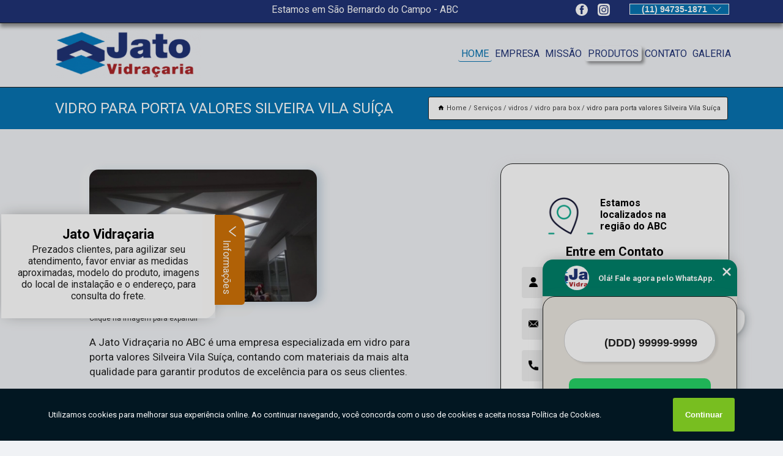

--- FILE ---
content_type: text/html; charset=utf-8
request_url: https://vidros.jatovidracaria.com.br/vidros/vidro-para-box/vidro-para-porta-valores-silveiravila-suica
body_size: 12361
content:
<!DOCTYPE html>
<!--[if lt IE 7]>
<html class="no-js lt-ie9 lt-ie8 lt-ie7"> <![endif]-->
<!--[if IE 7]>
<html class="no-js lt-ie9 lt-ie8"> <![endif]-->
<!--[if IE 8]>
<html class="no-js lt-ie9"> <![endif]-->
<!--[if gt IE 8]><!-->
<html class="no-js" lang="pt-br"> <!--<![endif]-->
<head>

<!-- Google Tag Manager -->
<script>(function(w,d,s,l,i){w[l]=w[l]||[];w[l].push({'gtm.start':
        new Date().getTime(),event:'gtm.js'});var f=d.getElementsByTagName(s)[0],
        j=d.createElement(s),dl=l!='dataLayer'?'&l='+l:'';j.async=true;j.src=
        'https://www.googletagmanager.com/gtm.js?id='+i+dl;f.parentNode.insertBefore(j,f);
        })(window,document,'script','dataLayer','GTM-5GP754V');</script>
        <!-- End Google Tag Manager -->


<link rel="preconnect" href="https://fonts.googleapis.com">
  <link rel="preconnect" href="https://fonts.gstatic.com" crossorigin>

  <link rel="preload" href="https://vidros.jatovidracaria.com.br/css/theme.css" as="style">
  <link rel="preload" href="https://vidros.jatovidracaria.com.br/css/main.css" as="style">
      
  <title>Vidro para Porta Valores Silveira	Vila Suíça - Vidro para Box        - Jato Vidraçaria Box de Vidro em São Bernardo do Campo</title>
    <meta charset="utf-8">
    <link rel="shortcut icon" href="https://vidros.jatovidracaria.com.br/imagens/favicon.ico">
    <base href="https://vidros.jatovidracaria.com.br/">
            <meta name="google-site-verification" content="rXg1StRiGNtw2YXh0owXDx3m_Ea0y7VGahpm1fgmhO0"/>
                <meta name="msvalidate.01" content="DCADF5EBCA288EB1BACCE4BA30DF813B"/>
    
        

    
      
    
    <meta name="keywords" content="vidro para box, vidro, box">
    <meta name="viewport" content="width=device-width, initial-scale=1.0">
    <meta name="geo.position"
          content=";">
    <meta name="geo.region" content="">
    <meta name="geo.placename" content="">
    <meta name="ICBM"
          content=",">
    <meta name="robots" content="index,follow">
    <meta name="rating" content="General">
    <meta name="revisit-after" content="7 days">
    <meta name="author" content="Jato Vidraçaria">
    <meta property="og:region" content="Brasil">
    <meta property="og:title"
          content="Vidro para Porta Valores Silveira	Vila Suíça - Vidro para Box - Jato Vidraçaria Box de Vidro em São Bernardo do Campo">
    <meta property="og:type" content="article">
    <meta property="og:image"
          content="https://vidros.jatovidracaria.com.br/imagens/logo.png">
    <meta property="og:url"
          content="https://vidros.jatovidracaria.com.br/vidros/vidro-para-box/vidro-para-porta-valores-silveiravila-suica">
    <meta property="og:description" content="">
    <meta property="og:site_name" content="Jato Vidraçaria">
        <link rel="canonical" href="https://vidros.jatovidracaria.com.br/vidros/vidro-para-box/vidro-para-porta-valores-silveiravila-suica">
    <link rel="stylesheet" href="https://vidros.jatovidracaria.com.br/css/theme.css" >
    <link rel="stylesheet" href="https://vidros.jatovidracaria.com.br/css/main.css" >
    
    
    <!-- Desenvolvido por BUSCA CLIENTES - www.buscaclientes.com.br -->
</head> 

<body data-pagina="76eaef22ec799746bcd10257101e48a8">

 <!-- Google Tag Manager (noscript) -->
 <noscript><iframe src="https://www.googletagmanager.com/ns.html?id=GTM-5GP754V"
        height="0" width="0" style="display:none;visibility:hidden"></iframe></noscript>
        <!-- End Google Tag Manager (noscript) -->

    <header>
          <!--  -->

  <!-- Inicio do Tell  -->
<div class="contact">

  <div class="wrapper">

    <div class="social-container">
      <ul class="social-icons">
      </ul>

    </div>

    <div class="tel">
      <div id="telefones">
        <p>(11) 94735-1871</p>
        <svg xmlns="http://www.w3.org/2000/svg" width="16" height="16" fill="currentColor" class="bi bi-chevron-down" viewBox="0 0 16 16">
        <path fill-rule="evenodd" d="M1.646 4.646a.5.5 0 0 1 .708 0L8 10.293l5.646-5.647a.5.5 0 0 1 .708.708l-6 6a.5.5 0 0 1-.708 0l-6-6a.5.5 0 0 1 0-.708z"/>
      </svg>
      </div>
      <div class="tel-dropdown">
       
        <p> (11) <span><a rel="nofollow" class="tel follow-click"
              data-origem="cabecalho-telefone-"
              title="Telefone  - Jato Vidraçaria"
              href="tel:+5511947351871">94735-1871</a>
          </span></p><p> (11) <span><a rel="nofollow" class="tel follow-click"
              data-origem="cabecalho-telefone-2"
              title="Telefone 2 - Jato Vidraçaria"
              href="tel:+551141218964">4121-8964</a>
          </span></p>        
      </div>

    </div>

  </div>
</div>
<!-- Fim do tel -->
<!-- -->
<nav class="navbar">
    <!--  -->  
  <div class="logo">
    <a href="https://vidros.jatovidracaria.com.br/" class="pagina-logo" data-area="paginaLogo"
      title="Jato Vidraçaria - Box de Vidro em São Bernardo do Campo">
      <img  src="https://vidros.jatovidracaria.com.br/imagens/logo.png" width="250" height="200"
       title="Logo - Jato Vidraçaria"
        alt="Vidro para Porta Valores Silveira	Vila Suíça - Vidro para Box - Jato Vidraçaria">
    </a>
  </div>
  <!-- -->
  
  <div class="hamburguer">
    <span></span>
    <span></span>
    <span></span>
  </div>

  <ul class="menu">
            <li><a class="btn-home" data-area="paginaHome"        href="https://vidros.jatovidracaria.com.br/"
        title="Home">Home</a></li>        <li><a         href="https://vidros.jatovidracaria.com.br/empresa"
        title="Empresa">Empresa</a></li>        <li><a         href="https://vidros.jatovidracaria.com.br/missao"
        title="Missão">Missão</a></li>        <li class="dropdown"><a         href="https://vidros.jatovidracaria.com.br/servicos"
        title="Serviços">Serviços</a>                            <ul class="sub-menu hidden">                        <li class="dropdown"><a
                                href="https://vidros.jatovidracaria.com.br/box-de-vidro-para-banheiros"
                                title="box de vidro para banheiros">Box de vidro para banheiros</a>
                        
                        </li>                        <li class="dropdown"><a
                                href="https://vidros.jatovidracaria.com.br/box-para-cozinhas"
                                title="box para cozinhas">Box para cozinhas</a>
                        
                        </li>                        <li class="dropdown"><a
                                href="https://vidros.jatovidracaria.com.br/coberturas-de-vidro"
                                title="coberturas de vidro">Coberturas de vidro</a>
                        
                        </li>                        <li class="dropdown"><a
                                href="https://vidros.jatovidracaria.com.br/divisorias-de-vidro"
                                title="divisórias de vidro">Divisórias de vidro</a>
                        
                        </li>                        <li class="dropdown"><a
                                href="https://vidros.jatovidracaria.com.br/envidracamentos-de-sacadas"
                                title="envidraçamentos de sacadas">Envidraçamentos de sacadas</a>
                        
                        </li>                        <li class="dropdown"><a
                                href="https://vidros.jatovidracaria.com.br/espelhos"
                                title="espelhos">Espelhos</a>
                        
                        </li>                        <li class="dropdown"><a
                                href="https://vidros.jatovidracaria.com.br/fechamento-de-sacadas"
                                title="fechamento de sacadas">Fechamento de sacadas</a>
                        
                        </li>                        <li class="dropdown"><a
                                href="https://vidros.jatovidracaria.com.br/guarda-corpo"
                                title="guarda corpo">Guarda corpo</a>
                        
                        </li>                        <li class="dropdown"><a
                                href="https://vidros.jatovidracaria.com.br/instalacao-de-vidros"
                                title="instalação de vidros">Instalação de vidros</a>
                        
                        </li>                        <li class="dropdown"><a
                                href="https://vidros.jatovidracaria.com.br/vidros"
                                title="vidros">Vidros</a>
                        
                        </li></ul>
            </li>        <li><a         href="https://vidros.jatovidracaria.com.br/contato"
        title="Contato">Contato</a></li>
  </ul>

</nav>
    </header>

    <main>
    <div class="wrapper" id="wrapper-category">
    <h1 class="title-wrapper">Vidro para Porta Valores Silveira	Vila Suíça</h1>
        <div class="container">

<div id="breadcrumb">
		<ol itemscope itemtype="http://schema.org/BreadcrumbList">
								<li><img width="10" height="10" alt="svgImg" src="[data-uri]" style="
					    margin: 1px 4px 0;
					"/>
					<li itemprop="itemListElement" itemscope
						itemtype="http://schema.org/ListItem">
						<a itemprop="item" href="https://vidros.jatovidracaria.com.br/">
							<span itemprop="name">Home</span></a>
						<meta itemprop="position" content="1"/>
					</li>
											<li itemprop="itemListElement" itemscope itemtype="http://schema.org/ListItem">
							<a itemprop="item"
							   href="https://vidros.jatovidracaria.com.br/servicos">
								<span itemprop="name">Serviços</span></a>
							<meta itemprop="position" content="2"/>
						</li>
												<li itemprop="itemListElement" itemscope itemtype="http://schema.org/ListItem">
							<a itemprop="item"
							   href="https://vidros.jatovidracaria.com.br/vidros">
								<span itemprop="name">vidros</span></a>
							<meta itemprop="position" content="3"/>
						</li>
												<li itemprop="itemListElement" itemscope itemtype="http://schema.org/ListItem">
							<a itemprop="item"
							   href="https://vidros.jatovidracaria.com.br/vidro-para-box">
								<span itemprop="name">vidro para box</span></a>
							<meta itemprop="position" content="4"/>
						</li>
												<li><span>vidro para porta valores Silveira	Vila Suíça</span></li>
								</ol>
</div>

</div>

    </div>
        <div class="wrapper text">
            <article class="readMore">
           		<img class="imagem-pagina" src="https://vidros.jatovidracaria.com.br/imagens/vidro-para-porta-valores.jpg"
                    onclick="openmodal();"
                    id="imagem-"
                    alt="Vidro para Porta Valores Silveira	Vila Suíça - Vidro para Box"
                    title="Vidro para Porta Valores Silveira	Vila Suíça - Vidro para Box"
                    width="380" height="380"
                    >
                    <span style="
                        font-size: 12px;

                    ">Clique na imagem para expandir
                    </span>
                <p>A Jato Vidraçaria no ABC é uma empresa especializada em vidro para porta valores Silveira	Vila Suíça, contando com materiais da mais alta qualidade para garantir produtos de excelência para os seus clientes.</p>                <h2>Tem interesse em vidro para porta valores Silveira	Vila Suíça?</h2> <p>Quando trata-se de VIDROS E VIDRAÇARIAS, com a Jato Vidraçaria, você encontra serviços como o de Box para cozinhas em São Bernardo do Campo, Divisórias de vidro, Box de vidro para banheiros, Coberturas de vidro, Envidraçamentos de sacadas, entre outras alternativas. Apresentando produtos de alto padrão, a empresa conta com profissionais especializados e instalações modernas e em bom estado, conquistando então a confiança de todos.</p><h2>Saiba onde encontrar uma clínica que garante a qualidade necessária quando falamos de Divisórias de vidro.</h2><p>Conheça todos os nossos serviços, como por exemplo, Coberturas de vidro. Para garantir a qualidade e melhor experiência, entre em contato com uma clínica referência no assunto, pois os profissionais saberão indicar e atender você da melhor maneira possível.</p><p>Conhecendo nossa excelência, conheça outros trabalhos como: </p><ul><li>Divisórias de vidro</li><li>Envidraçamentos de sacadas</li><li>Espelhos</li><li>Fechamento de sacadas</li></ul> <p>Executamos nossos serviços de forma Excelente e especializada e Profissional e qualificada. Com um atendimento diferenciado e cuidadoso, teremos o prazer de sanar suas dúvidas. Por isso, não deixe de entrar em contato para saber mais.</p>            </article>



            <div class="collum-subject" style="max-width : 600px; margin-top: 20px;">
                <div class="formCotacao">
    <form action="https://vidros.jatovidracaria.com.br/enviar-cotacao" id="formulario-cotacao" method="post">
        <div class="header">
            <h3>Entre em Contato</h3>
        </div>
        <input type="hidden" name="acao" value="cotacao">
        <input type="hidden" name="produto_nome" value="">
        <input class="url-atual" type="hidden" name="produto_url" value="">
        <input class="url-atual" type="hidden" name="produto_ref" value="">
        <input type="hidden" name="imagem" value="" />
        <input type="hidden" name="site" value="https://vidros.jatovidracaria.com.br/" />
        <input type="hidden" name="email" value="contato@jatovidracaria.com.br" />
                <input type="hidden" name="projeto" value="6120" />

        <div class="item-form" id="campos-formulario">
            
        <img  alt="user" width="16" height="16" src="https://vidros.jatovidracaria.com.br/imagens/user.png" class= "icon-form">

            <input  type="text" name="nome" placeholder="Nome" required>
    
            <p class="error-message" id="erro_nome"></p>
            <img alt="mail" width="16" height="16" src="https://vidros.jatovidracaria.com.br/imagens/email.png" class= "icon-form">

            <input  type="email" name="email_contato"
                placeholder="Email" required>
            <p class="error-message" id="erro_email_contato"></p>
            <img alt="tel" width="16" height="16" src="https://vidros.jatovidracaria.com.br/imagens/call.png" class= "icon-form">

            <input  type="text" name="telefone"
                class="telefone" placeholder="Telefone" required>
            
            <p class="error-message" id="erro_telefone"></p>

            <p class="error-message" id="erro_palavra"></p>
        </div>

        <div class="item-form" id="mensagem-formulario">
        <img  alt="message" width="16" height="16" src="https://vidros.jatovidracaria.com.br/imagens/comment.png" class= "icon-form">

            <textarea  name="mensagem"
                placeholder="Sua mensagem"></textarea>
            <p class="error-message" id="erro_mensagem"></p>
           
        </div>
        <div class="clear"></div>

        <div class="cta-formulario">
            <div class="seguranca-cta-formulario">
                <div class="item-cta">
                                        <div class="g-recaptcha" data-sitekey="6Lfn2Y8jAAAAAC-fsLIV9FqXpUndUBfoe9hhNjsR">
                    </div>
                                    </div>
                <div class="item-cta">
                <button type="button" id="btn-enviar-cotacao" class="btn-verde">Enviar</button>

                    <img  loading="lazy" src="imagens/ajax-loader.gif"  class="image-loading" id="loader-ajax" alt="Aguarde..."
                        title="Aguarde..." style="display:none">
                </div>
            </div>
        </div>

        

    </form>
    </div>
    

    
            </div>



        </div>

        <div class="categorias">
            <div id="prova_social" class="prova_social owl-carousel owl-theme"><div class="item"><div class="review" itemscope itemtype="https://schema.org/Review"><div class="item_review" itemprop="itemReviewed" itemscope itemtype="https://schema.org/Organization"><span itemprop="name">Jato Vidraçaria</span></div><span itemprop="reviewRating" itemscope itemtype="https://schema.org/Rating"> <span class="ration" itemprop="ratingValue">5</span> </span> <b><span class="title" itemprop="name">"Recomendo!!"</span> </b><span itemprop="author" itemscope itemtype="https://schema.org/Person"> <span class="name" itemprop="name">Mauro Ramos</span> </span><span class="review_body" itemprop="reviewBody">Ótimo atendimento prazo instalação bem rápida e após serviço executado, instaladores deixam o local limpo</span></div></div><div class="item"><div class="review" itemscope itemtype="https://schema.org/Review"><div class="item_review" itemprop="itemReviewed" itemscope itemtype="https://schema.org/Organization"><span itemprop="name">Jato Vidraçaria</span></div><span itemprop="reviewRating" itemscope itemtype="https://schema.org/Rating"> <span class="ration" itemprop="ratingValue">5</span> </span> <b><span class="title" itemprop="name">"Recomendo!!"</span> </b><span itemprop="author" itemscope itemtype="https://schema.org/Person"> <span class="name" itemprop="name">Alessandro Pinheiro</span> </span><span class="review_body" itemprop="reviewBody">Serviço muito bem feito. Atendimento antes do prazo. Muito bom!</span></div></div><div class="item"><div class="review" itemscope itemtype="https://schema.org/Review"><div class="item_review" itemprop="itemReviewed" itemscope itemtype="https://schema.org/Organization"><span itemprop="name">Jato Vidraçaria</span></div><span itemprop="reviewRating" itemscope itemtype="https://schema.org/Rating"> <span class="ration" itemprop="ratingValue">5</span> </span> <b><span class="title" itemprop="name">"Recomendo!!"</span> </b><span itemprop="author" itemscope itemtype="https://schema.org/Person"> <span class="name" itemprop="name">Aaine Poiani</span> </span><span class="review_body" itemprop="reviewBody">Prestaram um excelente atendimento desde quando solicitei o orçamento, até a instalação. Cumpriram prazo.  Os meninos que vieram instalar são super educados, deixaram o local limpo após instalação.</span></div></div><div class="item"><div class="review" itemscope itemtype="https://schema.org/Review"><div class="item_review" itemprop="itemReviewed" itemscope itemtype="https://schema.org/Organization"><span itemprop="name">Jato Vidraçaria</span></div><span itemprop="reviewRating" itemscope itemtype="https://schema.org/Rating"> <span class="ration" itemprop="ratingValue">5</span> </span> <b><span class="title" itemprop="name">"Recomendo!!"</span> </b><span itemprop="author" itemscope itemtype="https://schema.org/Person"> <span class="name" itemprop="name">Walter Messas</span> </span><span class="review_body" itemprop="reviewBody">Muito bom, bom preço,  pontualidade na entrega e ótima instalação. </span></div></div></div>        </div>

        <div class="categorias">
        
<h3 style="text-align: center">Pesquisas relacionadas</h3>

        <div id="owl-thumbs" class="owl-carousel owl-theme">
                <div class="item img-big">
            <figure>

            <a href="https://vidros.jatovidracaria.com.br/vidros/vidro-para-box/onde-vende-vidro-para-corrimao-capuava" class="galeria-thumb"
               title="onde vende vidro para corrimão Capuava">
                <img loading="lazy" src="https://vidros.jatovidracaria.com.br/imagens/thumb/onde-vende-vidro-para-corrimao.png" alt="onde vende vidro para corrimão Capuava"
                     title="onde vende vidro para corrimão Capuava" width="160" height="160"></a>

                     <figcaption> <h4>
                <a href="https://vidros.jatovidracaria.com.br/vidros/vidro-para-box/onde-vende-vidro-para-corrimao-capuava" class="lightbox titulo-galeria"
                   title="onde vende vidro para corrimão Capuava">onde vende vidro para corrimão Capuava</a></h4>
                   </a></figcaption>
            
            </figure>
            
        </div>
    
                <div class="item img-big">
            <figure>

            <a href="https://vidros.jatovidracaria.com.br/vidros/vidro-para-box/vidro-para-janela-campo-grande" class="galeria-thumb"
               title="vidro para janela Campo Grande">
                <img loading="lazy" src="https://vidros.jatovidracaria.com.br/imagens/thumb/vidro-para-janela.jpg" alt="vidro para janela Campo Grande"
                     title="vidro para janela Campo Grande" width="160" height="160"></a>

                     <figcaption> <h4>
                <a href="https://vidros.jatovidracaria.com.br/vidros/vidro-para-box/vidro-para-janela-campo-grande" class="lightbox titulo-galeria"
                   title="vidro para janela Campo Grande">vidro para janela Campo Grande</a></h4>
                   </a></figcaption>
            
            </figure>
            
        </div>
    
                <div class="item img-big">
            <figure>

            <a href="https://vidros.jatovidracaria.com.br/vidros/vidro-para-box/onde-vende-vidro-para-box-fundacao" class="galeria-thumb"
               title="onde vende vidro para box Fundação">
                <img loading="lazy" src="https://vidros.jatovidracaria.com.br/imagens/thumb/onde-vende-vidro-para-box.jpg" alt="onde vende vidro para box Fundação"
                     title="onde vende vidro para box Fundação" width="160" height="160"></a>

                     <figcaption> <h4>
                <a href="https://vidros.jatovidracaria.com.br/vidros/vidro-para-box/onde-vende-vidro-para-box-fundacao" class="lightbox titulo-galeria"
                   title="onde vende vidro para box Fundação">onde vende vidro para box Fundação</a></h4>
                   </a></figcaption>
            
            </figure>
            
        </div>
    
                <div class="item img-big">
            <figure>

            <a href="https://vidros.jatovidracaria.com.br/vidros/vidro-para-box/vidro-para-tampo-de-mesa-valores-rio-grande" class="galeria-thumb"
               title="vidro para tampo de mesa valores Rio Grande">
                <img loading="lazy" src="https://vidros.jatovidracaria.com.br/imagens/thumb/vidro-para-tampo-de-mesa-valores.png" alt="vidro para tampo de mesa valores Rio Grande"
                     title="vidro para tampo de mesa valores Rio Grande" width="160" height="160"></a>

                     <figcaption> <h4>
                <a href="https://vidros.jatovidracaria.com.br/vidros/vidro-para-box/vidro-para-tampo-de-mesa-valores-rio-grande" class="lightbox titulo-galeria"
                   title="vidro para tampo de mesa valores Rio Grande">vidro para tampo de mesa valores Rio Grande</a></h4>
                   </a></figcaption>
            
            </figure>
            
        </div>
    
                <div class="item img-big">
            <figure>

            <a href="https://vidros.jatovidracaria.com.br/vidros/vidro-para-box/vidro-fechamento-comprar-parque-espacial" class="galeria-thumb"
               title="vidro fechamento comprar Parque Espacial">
                <img loading="lazy" src="https://vidros.jatovidracaria.com.br/imagens/thumb/vidro-fechamento-comprar.jpg" alt="vidro fechamento comprar Parque Espacial"
                     title="vidro fechamento comprar Parque Espacial" width="160" height="160"></a>

                     <figcaption> <h4>
                <a href="https://vidros.jatovidracaria.com.br/vidros/vidro-para-box/vidro-fechamento-comprar-parque-espacial" class="lightbox titulo-galeria"
                   title="vidro fechamento comprar Parque Espacial">vidro fechamento comprar Parque Espacial</a></h4>
                   </a></figcaption>
            
            </figure>
            
        </div>
    
                <div class="item img-big">
            <figure>

            <a href="https://vidros.jatovidracaria.com.br/vidros/vidro-para-box/vidro-para-porta-comprar-jardim-chacara-inglesa" class="galeria-thumb"
               title="vidro para porta comprar Jardim Chacara Inglesa">
                <img loading="lazy" src="https://vidros.jatovidracaria.com.br/imagens/thumb/vidro-para-porta-comprar.jpg" alt="vidro para porta comprar Jardim Chacara Inglesa"
                     title="vidro para porta comprar Jardim Chacara Inglesa" width="160" height="160"></a>

                     <figcaption> <h4>
                <a href="https://vidros.jatovidracaria.com.br/vidros/vidro-para-box/vidro-para-porta-comprar-jardim-chacara-inglesa" class="lightbox titulo-galeria"
                   title="vidro para porta comprar Jardim Chacara Inglesa">vidro para porta comprar Jardim Chacara Inglesa</a></h4>
                   </a></figcaption>
            
            </figure>
            
        </div>
    
                <div class="item img-big">
            <figure>

            <a href="https://vidros.jatovidracaria.com.br/vidros/vidro-para-box/vidro-para-corrimao-guapituba" class="galeria-thumb"
               title="vidro para corrimão Guapituba">
                <img loading="lazy" src="https://vidros.jatovidracaria.com.br/imagens/thumb/vidro-para-corrimao.png" alt="vidro para corrimão Guapituba"
                     title="vidro para corrimão Guapituba" width="160" height="160"></a>

                     <figcaption> <h4>
                <a href="https://vidros.jatovidracaria.com.br/vidros/vidro-para-box/vidro-para-corrimao-guapituba" class="lightbox titulo-galeria"
                   title="vidro para corrimão Guapituba">vidro para corrimão Guapituba</a></h4>
                   </a></figcaption>
            
            </figure>
            
        </div>
    
                <div class="item img-big">
            <figure>

            <a href="https://vidros.jatovidracaria.com.br/vidros/vidro-para-box/vidro-jateado-parque-das-americas" class="galeria-thumb"
               title="vidro jateado Parque das Américas">
                <img loading="lazy" src="https://vidros.jatovidracaria.com.br/imagens/thumb/vidro-jateado.jpg" alt="vidro jateado Parque das Américas"
                     title="vidro jateado Parque das Américas" width="160" height="160"></a>

                     <figcaption> <h4>
                <a href="https://vidros.jatovidracaria.com.br/vidros/vidro-para-box/vidro-jateado-parque-das-americas" class="lightbox titulo-galeria"
                   title="vidro jateado Parque das Américas">vidro jateado Parque das Américas</a></h4>
                   </a></figcaption>
            
            </figure>
            
        </div>
    
                <div class="item img-big">
            <figure>

            <a href="https://vidros.jatovidracaria.com.br/vidros/vidro-para-box/valor-de-vidro-vila-independencia" class="galeria-thumb"
               title="valor de vidro Vila Independência">
                <img loading="lazy" src="https://vidros.jatovidracaria.com.br/imagens/thumb/valor-de-vidro.jpg" alt="valor de vidro Vila Independência"
                     title="valor de vidro Vila Independência" width="160" height="160"></a>

                     <figcaption> <h4>
                <a href="https://vidros.jatovidracaria.com.br/vidros/vidro-para-box/valor-de-vidro-vila-independencia" class="lightbox titulo-galeria"
                   title="valor de vidro Vila Independência">valor de vidro Vila Independência</a></h4>
                   </a></figcaption>
            
            </figure>
            
        </div>
    
                <div class="item img-big">
            <figure>

            <a href="https://vidros.jatovidracaria.com.br/vidros/vidro-para-box/vidro-fechamento-valores-centro" class="galeria-thumb"
               title="vidro fechamento valores Centro">
                <img loading="lazy" src="https://vidros.jatovidracaria.com.br/imagens/thumb/vidro-fechamento-valores.jpg" alt="vidro fechamento valores Centro"
                     title="vidro fechamento valores Centro" width="160" height="160"></a>

                     <figcaption> <h4>
                <a href="https://vidros.jatovidracaria.com.br/vidros/vidro-para-box/vidro-fechamento-valores-centro" class="lightbox titulo-galeria"
                   title="vidro fechamento valores Centro">vidro fechamento valores Centro</a></h4>
                   </a></figcaption>
            
            </figure>
            
        </div>
    
            </div>

        </div>
        <div class="copyright">O conteúdo do texto
            "<strong>Vidro para Porta Valores Silveira	Vila Suíça</strong>" é de direito reservado. Sua
            reprodução, parcial ou total, mesmo citando nossos links, é proibida sem a autorização do autor.
            Crime de violação de direito autoral &ndash; artigo 184 do Código Penal &ndash; <a
                title="Lei de direitos autorais" target="_blank"
                href="http://www.planalto.gov.br/Ccivil_03/Leis/L9610.htm" rel="noreferrer">Lei 9610/98 - Lei
                de direitos autorais</a>.
        </div>

    </main>
    </div><!-- .wrapper -->

    <div id="modal_img" hidden>
            <div class="ogranize_modal">
                <span onclick="closedmodal();"> X </span>
                <img class="showimg" src="https://vidros.jatovidracaria.com.br/imagens/vidro-para-porta-valores.jpg"
                alt="Vidro para Porta Valores Silveira	Vila Suíça - Vidro para Box"
                    title="Vidro para Porta Valores Silveira	Vila Suíça - Vidro para Box">
            </div>
    </div>

    <footer>
    <aside class="categorias-footer">
        <h2>
            <a href="https://vidros.jatovidracaria.com.br/servicos"
                title="Serviços - Jato Vidraçaria Box de Vidro em São Bernardo do Campo">Serviços</a>
        </h2>
        <nav>
            <ul class="cssmenu" id="accordian">
                                <li class="dropdown">
                    <a class="dropdown-toggle" href="https://vidros.jatovidracaria.com.br/box-de-vidro-para-banheiros"
                        title="Box de Vidro para Banheiros">Box de Vidro para Banheiros</a>
                    <ul class="sub-menu subcategoria-menu">
                                                <li>
                            <a href="https://vidros.jatovidracaria.com.br/box-de-acrilico-para-banheiro"
                                title="Box de Acrílico para Banheiro">Box de Acrílico para Banheiro</a>
                        </li>

                                                <li>
                            <a href="https://vidros.jatovidracaria.com.br/box-de-vidro-conjugado-com-banheira"
                                title="Box de Vidro Conjugado com Banheira">Box de Vidro Conjugado com Banheira</a>
                        </li>

                                                <li>
                            <a href="https://vidros.jatovidracaria.com.br/box-de-vidro-de-abrir-para-banheiro"
                                title="Box de Vidro de Abrir para Banheiro">Box de Vidro de Abrir para Banheiro</a>
                        </li>

                                                <li>
                            <a href="https://vidros.jatovidracaria.com.br/box-de-vidro-de-canto-para-banheiro"
                                title="Box de Vidro de Canto para Banheiro">Box de Vidro de Canto para Banheiro</a>
                        </li>

                                                <li>
                            <a href="https://vidros.jatovidracaria.com.br/box-de-vidro-de-correr-para-banheiro"
                                title="Box de Vidro de Correr para Banheiro">Box de Vidro de Correr para Banheiro</a>
                        </li>

                                                <li>
                            <a href="https://vidros.jatovidracaria.com.br/box-de-vidro-elegance-para-banheiro"
                                title="Box de Vidro Elegance para Banheiro">Box de Vidro Elegance para Banheiro</a>
                        </li>

                                                <li>
                            <a href="https://vidros.jatovidracaria.com.br/box-de-vidro-para-banheiro"
                                title="Box de Vidro para Banheiro">Box de Vidro para Banheiro</a>
                        </li>

                                                <li>
                            <a href="https://vidros.jatovidracaria.com.br/box-de-vidro-para-banheiro-de-apartamento"
                                title="Box de Vidro para Banheiro de Apartamento">Box de Vidro para Banheiro de Apartamento</a>
                        </li>

                                                <li>
                            <a href="https://vidros.jatovidracaria.com.br/box-de-vidro-para-banheiro-sao-bernardo-do-campo"
                                title="Box de Vidro para Banheiro São Bernardo do Campo">Box de Vidro para Banheiro São Bernardo do Campo</a>
                        </li>

                                                <li>
                            <a href="https://vidros.jatovidracaria.com.br/box-de-vidro-para-banheiro-sao-caetano-do-sul"
                                title="Box de Vidro para Banheiro São Caetano do Sul">Box de Vidro para Banheiro São Caetano do Sul</a>
                        </li>

                                                <li>
                            <a href="https://vidros.jatovidracaria.com.br/box-de-vidro-sob-medida-para-banheiro"
                                title="Box de Vidro sob Medida para Banheiro">Box de Vidro sob Medida para Banheiro</a>
                        </li>

                                                <li>
                            <a href="https://vidros.jatovidracaria.com.br/manutencao-de-box-de-banheiro"
                                title="Manutenção de Box de Banheiro">Manutenção de Box de Banheiro</a>
                        </li>

                                            </ul>
                </li>
                                <li class="dropdown">
                    <a class="dropdown-toggle" href="https://vidros.jatovidracaria.com.br/box-para-cozinhas"
                        title="Box para Cozinhas">Box para Cozinhas</a>
                    <ul class="sub-menu subcategoria-menu">
                                                <li>
                            <a href="https://vidros.jatovidracaria.com.br/box-de-vidro-elegance-para-cozinha"
                                title="Box de Vidro Elegance para Cozinha">Box de Vidro Elegance para Cozinha</a>
                        </li>

                                                <li>
                            <a href="https://vidros.jatovidracaria.com.br/box-de-vidro-para-cozinha"
                                title="Box de Vidro para Cozinha">Box de Vidro para Cozinha</a>
                        </li>

                                                <li>
                            <a href="https://vidros.jatovidracaria.com.br/box-de-vidro-para-cozinha-de-apartamento"
                                title="Box de Vidro para Cozinha de Apartamento">Box de Vidro para Cozinha de Apartamento</a>
                        </li>

                                                <li>
                            <a href="https://vidros.jatovidracaria.com.br/box-de-vidro-para-cozinha-grande"
                                title="Box de Vidro para Cozinha Grande">Box de Vidro para Cozinha Grande</a>
                        </li>

                                                <li>
                            <a href="https://vidros.jatovidracaria.com.br/box-de-vidro-para-cozinha-pequena"
                                title="Box de Vidro para Cozinha Pequena">Box de Vidro para Cozinha Pequena</a>
                        </li>

                                                <li>
                            <a href="https://vidros.jatovidracaria.com.br/box-de-vidro-para-cozinha-sao-bernardo-do-campo"
                                title="Box de Vidro para Cozinha São Bernardo do Campo">Box de Vidro para Cozinha São Bernardo do Campo</a>
                        </li>

                                                <li>
                            <a href="https://vidros.jatovidracaria.com.br/box-de-vidro-para-cozinha-sao-caetano-do-sul"
                                title="Box de Vidro para Cozinha São Caetano do Sul">Box de Vidro para Cozinha São Caetano do Sul</a>
                        </li>

                                                <li>
                            <a href="https://vidros.jatovidracaria.com.br/box-de-vidro-sob-medida-para-cozinha"
                                title="Box de Vidro sob Medida para Cozinha">Box de Vidro sob Medida para Cozinha</a>
                        </li>

                                                <li>
                            <a href="https://vidros.jatovidracaria.com.br/box-de-vidro-temperado-para-cozinha"
                                title="Box de Vidro Temperado para Cozinha">Box de Vidro Temperado para Cozinha</a>
                        </li>

                                                <li>
                            <a href="https://vidros.jatovidracaria.com.br/box-para-cozinha-e-lavanderia"
                                title="Box para Cozinha e Lavanderia">Box para Cozinha e Lavanderia</a>
                        </li>

                                                <li>
                            <a href="https://vidros.jatovidracaria.com.br/box-para-pia-de-cozinha"
                                title="Box para Pia de Cozinha">Box para Pia de Cozinha</a>
                        </li>

                                                <li>
                            <a href="https://vidros.jatovidracaria.com.br/manutencao-de-box-de-vidro"
                                title="Manutenção de Box de Vidro">Manutenção de Box de Vidro</a>
                        </li>

                                            </ul>
                </li>
                                <li class="dropdown">
                    <a class="dropdown-toggle" href="https://vidros.jatovidracaria.com.br/coberturas-de-vidro"
                        title="Coberturas de Vidro">Coberturas de Vidro</a>
                    <ul class="sub-menu subcategoria-menu">
                                                <li>
                            <a href="https://vidros.jatovidracaria.com.br/cobertura-de-vidro"
                                title="Cobertura de Vidro">Cobertura de Vidro</a>
                        </li>

                                                <li>
                            <a href="https://vidros.jatovidracaria.com.br/cobertura-de-vidro-para-apartamento"
                                title="Cobertura de Vidro para Apartamento">Cobertura de Vidro para Apartamento</a>
                        </li>

                                                <li>
                            <a href="https://vidros.jatovidracaria.com.br/cobertura-de-vidro-para-sacada"
                                title="Cobertura de Vidro para Sacada">Cobertura de Vidro para Sacada</a>
                        </li>

                                                <li>
                            <a href="https://vidros.jatovidracaria.com.br/cobertura-de-vidro-para-varanda"
                                title="Cobertura de Vidro para Varanda">Cobertura de Vidro para Varanda</a>
                        </li>

                                                <li>
                            <a href="https://vidros.jatovidracaria.com.br/cobertura-de-vidro-residencial"
                                title="Cobertura de Vidro Residencial">Cobertura de Vidro Residencial</a>
                        </li>

                                                <li>
                            <a href="https://vidros.jatovidracaria.com.br/cobertura-de-vidro-retratil"
                                title="Cobertura de Vidro Retrátil">Cobertura de Vidro Retrátil</a>
                        </li>

                                                <li>
                            <a href="https://vidros.jatovidracaria.com.br/cobertura-de-vidro-sao-bernardo-do-campo"
                                title="Cobertura de Vidro São Bernardo do Campo">Cobertura de Vidro São Bernardo do Campo</a>
                        </li>

                                                <li>
                            <a href="https://vidros.jatovidracaria.com.br/cobertura-de-vidro-sao-caetano-do-sul"
                                title="Cobertura de Vidro São Caetano do Sul">Cobertura de Vidro São Caetano do Sul</a>
                        </li>

                                                <li>
                            <a href="https://vidros.jatovidracaria.com.br/cobertura-de-vidro-temperado"
                                title="Cobertura de Vidro Temperado">Cobertura de Vidro Temperado</a>
                        </li>

                                                <li>
                            <a href="https://vidros.jatovidracaria.com.br/cobertura-retratil-de-vidro"
                                title="Cobertura Retrátil de Vidro">Cobertura Retrátil de Vidro</a>
                        </li>

                                                <li>
                            <a href="https://vidros.jatovidracaria.com.br/cobertura-vidro-retratil"
                                title="Cobertura Vidro Retrátil">Cobertura Vidro Retrátil</a>
                        </li>

                                                <li>
                            <a href="https://vidros.jatovidracaria.com.br/manutencao-de-cobertura-de-vidro"
                                title="Manutenção de Cobertura de Vidro">Manutenção de Cobertura de Vidro</a>
                        </li>

                                            </ul>
                </li>
                                <li class="dropdown">
                    <a class="dropdown-toggle" href="https://vidros.jatovidracaria.com.br/divisorias-de-vidro"
                        title="Divisórias de Vidro">Divisórias de Vidro</a>
                    <ul class="sub-menu subcategoria-menu">
                                                <li>
                            <a href="https://vidros.jatovidracaria.com.br/divisoria-de-vidro"
                                title="Divisória de Vidro">Divisória de Vidro</a>
                        </li>

                                                <li>
                            <a href="https://vidros.jatovidracaria.com.br/divisoria-de-vidro-jateado"
                                title="Divisória de Vidro Jateado">Divisória de Vidro Jateado</a>
                        </li>

                                                <li>
                            <a href="https://vidros.jatovidracaria.com.br/divisoria-de-vidro-para-apartamento"
                                title="Divisória de Vidro para Apartamento">Divisória de Vidro para Apartamento</a>
                        </li>

                                                <li>
                            <a href="https://vidros.jatovidracaria.com.br/divisoria-de-vidro-para-clinica"
                                title="Divisória de Vidro para Clínica">Divisória de Vidro para Clínica</a>
                        </li>

                                                <li>
                            <a href="https://vidros.jatovidracaria.com.br/divisoria-de-vidro-para-consultorio"
                                title="Divisória de Vidro para Consultório">Divisória de Vidro para Consultório</a>
                        </li>

                                                <li>
                            <a href="https://vidros.jatovidracaria.com.br/divisoria-de-vidro-para-cozinha"
                                title="Divisória de Vidro para Cozinha">Divisória de Vidro para Cozinha</a>
                        </li>

                                                <li>
                            <a href="https://vidros.jatovidracaria.com.br/divisoria-de-vidro-para-escritorio"
                                title="Divisória de Vidro para Escritório">Divisória de Vidro para Escritório</a>
                        </li>

                                                <li>
                            <a href="https://vidros.jatovidracaria.com.br/divisoria-de-vidro-para-loja"
                                title="Divisória de Vidro para Loja">Divisória de Vidro para Loja</a>
                        </li>

                                                <li>
                            <a href="https://vidros.jatovidracaria.com.br/divisoria-de-vidro-sao-bernardo-do-campo"
                                title="Divisória de Vidro São Bernardo do Campo">Divisória de Vidro São Bernardo do Campo</a>
                        </li>

                                                <li>
                            <a href="https://vidros.jatovidracaria.com.br/divisoria-de-vidro-sao-caetano-do-sul"
                                title="Divisória de Vidro São Caetano do Sul">Divisória de Vidro São Caetano do Sul</a>
                        </li>

                                                <li>
                            <a href="https://vidros.jatovidracaria.com.br/divisoria-de-vidro-temperado"
                                title="Divisória de Vidro Temperado">Divisória de Vidro Temperado</a>
                        </li>

                                                <li>
                            <a href="https://vidros.jatovidracaria.com.br/manutencao-de-divisoria-de-vidro"
                                title="Manutenção de Divisória de Vidro">Manutenção de Divisória de Vidro</a>
                        </li>

                                            </ul>
                </li>
                                <li class="dropdown">
                    <a class="dropdown-toggle" href="https://vidros.jatovidracaria.com.br/envidracamentos-de-sacadas"
                        title="Envidraçamentos de Sacadas">Envidraçamentos de Sacadas</a>
                    <ul class="sub-menu subcategoria-menu">
                                                <li>
                            <a href="https://vidros.jatovidracaria.com.br/envidracamento-de-sacada"
                                title="Envidraçamento de Sacada">Envidraçamento de Sacada</a>
                        </li>

                                                <li>
                            <a href="https://vidros.jatovidracaria.com.br/envidracamento-de-sacada-automatizado"
                                title="Envidraçamento de Sacada Automatizado">Envidraçamento de Sacada Automatizado</a>
                        </li>

                                                <li>
                            <a href="https://vidros.jatovidracaria.com.br/envidracamento-de-sacada-com-roldanas"
                                title="Envidraçamento de Sacada com Roldanas">Envidraçamento de Sacada com Roldanas</a>
                        </li>

                                                <li>
                            <a href="https://vidros.jatovidracaria.com.br/envidracamento-de-sacada-com-vidro-fume"
                                title="Envidraçamento de Sacada com Vidro Fumê">Envidraçamento de Sacada com Vidro Fumê</a>
                        </li>

                                                <li>
                            <a href="https://vidros.jatovidracaria.com.br/envidracamento-de-sacada-retratil"
                                title="Envidraçamento de Sacada Retrátil">Envidraçamento de Sacada Retrátil</a>
                        </li>

                                                <li>
                            <a href="https://vidros.jatovidracaria.com.br/envidracamento-de-sacada-sem-roldana"
                                title="Envidraçamento de Sacada sem Roldana">Envidraçamento de Sacada sem Roldana</a>
                        </li>

                                                <li>
                            <a href="https://vidros.jatovidracaria.com.br/envidracamento-de-sacada-sao-bernardo-do-campo"
                                title="Envidraçamento de Sacada São Bernardo do Campo">Envidraçamento de Sacada São Bernardo do Campo</a>
                        </li>

                                                <li>
                            <a href="https://vidros.jatovidracaria.com.br/envidracamento-de-sacada-sao-caetano-do-sul"
                                title="Envidraçamento de Sacada São Caetano do Sul">Envidraçamento de Sacada São Caetano do Sul</a>
                        </li>

                                                <li>
                            <a href="https://vidros.jatovidracaria.com.br/envidracamento-de-varanda-automatizado"
                                title="Envidraçamento de Varanda Automatizado">Envidraçamento de Varanda Automatizado</a>
                        </li>

                                                <li>
                            <a href="https://vidros.jatovidracaria.com.br/envidracamento-para-sacada"
                                title="Envidraçamento para Sacada">Envidraçamento para Sacada</a>
                        </li>

                                                <li>
                            <a href="https://vidros.jatovidracaria.com.br/envidracamento-para-sacada-pequena"
                                title="Envidraçamento para Sacada Pequena">Envidraçamento para Sacada Pequena</a>
                        </li>

                                                <li>
                            <a href="https://vidros.jatovidracaria.com.br/manutencao-de-envidracamento-de-sacada"
                                title="Manutenção de Envidraçamento de Sacada">Manutenção de Envidraçamento de Sacada</a>
                        </li>

                                            </ul>
                </li>
                                <li class="dropdown">
                    <a class="dropdown-toggle" href="https://vidros.jatovidracaria.com.br/espelhos"
                        title="Espelhos">Espelhos</a>
                    <ul class="sub-menu subcategoria-menu">
                                                <li>
                            <a href="https://vidros.jatovidracaria.com.br/espelho"
                                title="Espelho">Espelho</a>
                        </li>

                                                <li>
                            <a href="https://vidros.jatovidracaria.com.br/espelho-com-bisote"
                                title="Espelho com Bisotê">Espelho com Bisotê</a>
                        </li>

                                                <li>
                            <a href="https://vidros.jatovidracaria.com.br/espelho-com-led-manutencao-em-geral"
                                title="Espelho com Led Manutenção em Geral">Espelho com Led Manutenção em Geral</a>
                        </li>

                                                <li>
                            <a href="https://vidros.jatovidracaria.com.br/espelho-decorativo"
                                title="Espelho Decorativo">Espelho Decorativo</a>
                        </li>

                                                <li>
                            <a href="https://vidros.jatovidracaria.com.br/espelho-para-banheiro"
                                title="Espelho para Banheiro">Espelho para Banheiro</a>
                        </li>

                                                <li>
                            <a href="https://vidros.jatovidracaria.com.br/espelho-para-parede"
                                title="Espelho para Parede">Espelho para Parede</a>
                        </li>

                                                <li>
                            <a href="https://vidros.jatovidracaria.com.br/espelho-para-quarto"
                                title="Espelho para Quarto">Espelho para Quarto</a>
                        </li>

                                                <li>
                            <a href="https://vidros.jatovidracaria.com.br/espelho-para-sala"
                                title="Espelho para Sala">Espelho para Sala</a>
                        </li>

                                                <li>
                            <a href="https://vidros.jatovidracaria.com.br/espelho-redondo"
                                title="Espelho Redondo">Espelho Redondo</a>
                        </li>

                                                <li>
                            <a href="https://vidros.jatovidracaria.com.br/espelho-sao-bernardo-do-campo"
                                title="Espelho São Bernardo do Campo">Espelho São Bernardo do Campo</a>
                        </li>

                                                <li>
                            <a href="https://vidros.jatovidracaria.com.br/espelho-sao-caetano-do-sul"
                                title="Espelho São Caetano do Sul">Espelho São Caetano do Sul</a>
                        </li>

                                                <li>
                            <a href="https://vidros.jatovidracaria.com.br/espelho-sob-medida"
                                title="Espelho sob Medida">Espelho sob Medida</a>
                        </li>

                                            </ul>
                </li>
                                <li class="dropdown">
                    <a class="dropdown-toggle" href="https://vidros.jatovidracaria.com.br/fechamento-de-sacadas"
                        title="Fechamento de Sacadas">Fechamento de Sacadas</a>
                    <ul class="sub-menu subcategoria-menu">
                                                <li>
                            <a href="https://vidros.jatovidracaria.com.br/fechamento-de-sacada"
                                title="Fechamento de Sacada">Fechamento de Sacada</a>
                        </li>

                                                <li>
                            <a href="https://vidros.jatovidracaria.com.br/fechamento-de-sacada-com-cortina-de-vidro"
                                title="Fechamento de Sacada com Cortina de Vidro">Fechamento de Sacada com Cortina de Vidro</a>
                        </li>

                                                <li>
                            <a href="https://vidros.jatovidracaria.com.br/fechamento-de-sacada-com-vidro"
                                title="Fechamento de Sacada com Vidro">Fechamento de Sacada com Vidro</a>
                        </li>

                                                <li>
                            <a href="https://vidros.jatovidracaria.com.br/fechamento-de-sacada-sao-bernardo-do-campo"
                                title="Fechamento de Sacada São Bernardo do Campo">Fechamento de Sacada São Bernardo do Campo</a>
                        </li>

                                                <li>
                            <a href="https://vidros.jatovidracaria.com.br/fechamento-de-sacada-sao-caetano-do-sul"
                                title="Fechamento de Sacada São Caetano do Sul">Fechamento de Sacada São Caetano do Sul</a>
                        </li>

                                                <li>
                            <a href="https://vidros.jatovidracaria.com.br/fechamento-de-varanda"
                                title="Fechamento de Varanda">Fechamento de Varanda</a>
                        </li>

                                                <li>
                            <a href="https://vidros.jatovidracaria.com.br/fechamento-de-varanda-com-cortina-de-vidro"
                                title="Fechamento de Varanda com Cortina de Vidro">Fechamento de Varanda com Cortina de Vidro</a>
                        </li>

                                                <li>
                            <a href="https://vidros.jatovidracaria.com.br/fechamento-de-varanda-de-vidro"
                                title="Fechamento de Varanda de Vidro">Fechamento de Varanda de Vidro</a>
                        </li>

                                                <li>
                            <a href="https://vidros.jatovidracaria.com.br/fechamento-de-vidro-para-sacada"
                                title="Fechamento de Vidro para Sacada">Fechamento de Vidro para Sacada</a>
                        </li>

                                                <li>
                            <a href="https://vidros.jatovidracaria.com.br/fechamento-de-vidro-para-varanda"
                                title="Fechamento de Vidro para Varanda">Fechamento de Vidro para Varanda</a>
                        </li>

                                                <li>
                            <a href="https://vidros.jatovidracaria.com.br/fechamento-sacada-de-vidro"
                                title="Fechamento Sacada de Vidro">Fechamento Sacada de Vidro</a>
                        </li>

                                                <li>
                            <a href="https://vidros.jatovidracaria.com.br/manutencao-de-fechamento-de-sacada-de-vidro"
                                title="Manutenção de Fechamento de Sacada de Vidro">Manutenção de Fechamento de Sacada de Vidro</a>
                        </li>

                                            </ul>
                </li>
                                <li class="dropdown">
                    <a class="dropdown-toggle" href="https://vidros.jatovidracaria.com.br/guarda-corpo"
                        title="Guarda Corpo">Guarda Corpo</a>
                    <ul class="sub-menu subcategoria-menu">
                                                <li>
                            <a href="https://vidros.jatovidracaria.com.br/guarda-corpo-de-vidro"
                                title="Guarda Corpo de Vidro">Guarda Corpo de Vidro</a>
                        </li>

                                                <li>
                            <a href="https://vidros.jatovidracaria.com.br/guarda-corpo-de-vidro-para-escada"
                                title="Guarda Corpo de Vidro para Escada">Guarda Corpo de Vidro para Escada</a>
                        </li>

                                                <li>
                            <a href="https://vidros.jatovidracaria.com.br/guarda-corpo-de-vidro-para-sacada"
                                title="Guarda Corpo de Vidro para Sacada">Guarda Corpo de Vidro para Sacada</a>
                        </li>

                                                <li>
                            <a href="https://vidros.jatovidracaria.com.br/guarda-corpo-de-vidro-para-varanda"
                                title="Guarda Corpo de Vidro para Varanda">Guarda Corpo de Vidro para Varanda</a>
                        </li>

                                                <li>
                            <a href="https://vidros.jatovidracaria.com.br/guarda-corpo-de-vidro-sao-bernardo-do-campo"
                                title="Guarda Corpo de Vidro São Bernardo do Campo">Guarda Corpo de Vidro São Bernardo do Campo</a>
                        </li>

                                                <li>
                            <a href="https://vidros.jatovidracaria.com.br/guarda-corpo-de-vidro-sao-caetano-do-sul"
                                title="Guarda Corpo de Vidro São Caetano do Sul">Guarda Corpo de Vidro São Caetano do Sul</a>
                        </li>

                                                <li>
                            <a href="https://vidros.jatovidracaria.com.br/guarda-corpo-de-vidro-varanda"
                                title="Guarda Corpo de Vidro Varanda">Guarda Corpo de Vidro Varanda</a>
                        </li>

                                                <li>
                            <a href="https://vidros.jatovidracaria.com.br/guarda-corpo-escada"
                                title="Guarda Corpo Escada">Guarda Corpo Escada</a>
                        </li>

                                                <li>
                            <a href="https://vidros.jatovidracaria.com.br/guarda-corpo-para-escada"
                                title="Guarda Corpo para Escada">Guarda Corpo para Escada</a>
                        </li>

                                                <li>
                            <a href="https://vidros.jatovidracaria.com.br/guarda-corpo-para-piscina"
                                title="Guarda Corpo para Piscina">Guarda Corpo para Piscina</a>
                        </li>

                                                <li>
                            <a href="https://vidros.jatovidracaria.com.br/guarda-corpo-para-varanda"
                                title="Guarda Corpo para Varanda">Guarda Corpo para Varanda</a>
                        </li>

                                                <li>
                            <a href="https://vidros.jatovidracaria.com.br/manutencao-de-guarda-corpo"
                                title="Manutenção de Guarda Corpo">Manutenção de Guarda Corpo</a>
                        </li>

                                            </ul>
                </li>
                                <li class="dropdown">
                    <a class="dropdown-toggle" href="https://vidros.jatovidracaria.com.br/instalacao-de-vidros"
                        title="Instalação de Vidros">Instalação de Vidros</a>
                    <ul class="sub-menu subcategoria-menu">
                                                <li>
                            <a href="https://vidros.jatovidracaria.com.br/instalacao-de-box-de-vidro-para-banheiro"
                                title="Instalação de Box de Vidro para Banheiro">Instalação de Box de Vidro para Banheiro</a>
                        </li>

                                                <li>
                            <a href="https://vidros.jatovidracaria.com.br/instalacao-de-box-de-vidro-para-cozinha"
                                title="Instalação de Box de Vidro para Cozinha">Instalação de Box de Vidro para Cozinha</a>
                        </li>

                                                <li>
                            <a href="https://vidros.jatovidracaria.com.br/instalacao-de-cobertura-de-vidro"
                                title="Instalação de Cobertura de Vidro">Instalação de Cobertura de Vidro</a>
                        </li>

                                                <li>
                            <a href="https://vidros.jatovidracaria.com.br/instalacao-de-divisorias-de-vidro"
                                title="Instalação de Divisórias de Vidro">Instalação de Divisórias de Vidro</a>
                        </li>

                                                <li>
                            <a href="https://vidros.jatovidracaria.com.br/instalacao-de-fachada-de-vidro"
                                title="Instalação de Fachada de Vidro">Instalação de Fachada de Vidro</a>
                        </li>

                                                <li>
                            <a href="https://vidros.jatovidracaria.com.br/instalacao-de-guarda-corpo-de-vidro"
                                title="Instalação de Guarda Corpo de Vidro">Instalação de Guarda Corpo de Vidro</a>
                        </li>

                                                <li>
                            <a href="https://vidros.jatovidracaria.com.br/instalacao-de-janela-de-vidro"
                                title="Instalação de Janela de Vidro">Instalação de Janela de Vidro</a>
                        </li>

                                                <li>
                            <a href="https://vidros.jatovidracaria.com.br/instalacao-de-porta-de-vidro"
                                title="Instalação de Porta de Vidro">Instalação de Porta de Vidro</a>
                        </li>

                                                <li>
                            <a href="https://vidros.jatovidracaria.com.br/instalacao-de-tampo-de-vidro"
                                title="Instalação de Tampo de Vidro">Instalação de Tampo de Vidro</a>
                        </li>

                                                <li>
                            <a href="https://vidros.jatovidracaria.com.br/instalacao-de-vidro"
                                title="Instalação de Vidro">Instalação de Vidro</a>
                        </li>

                                                <li>
                            <a href="https://vidros.jatovidracaria.com.br/instalacao-de-vidro-sao-bernardo-do-campo"
                                title="Instalação de Vidro São Bernardo do Campo">Instalação de Vidro São Bernardo do Campo</a>
                        </li>

                                                <li>
                            <a href="https://vidros.jatovidracaria.com.br/instalacao-de-vidro-sao-caetano-do-sul"
                                title="Instalação de Vidro São Caetano do Sul">Instalação de Vidro São Caetano do Sul</a>
                        </li>

                                            </ul>
                </li>
                                <li class="dropdown">
                    <a class="dropdown-toggle" href="https://vidros.jatovidracaria.com.br/vidros"
                        title="Vidros">Vidros</a>
                    <ul class="sub-menu subcategoria-menu">
                                                <li>
                            <a href="https://vidros.jatovidracaria.com.br/vidro"
                                title="Vidro">Vidro</a>
                        </li>

                                                <li>
                            <a href="https://vidros.jatovidracaria.com.br/vidro-comum"
                                title="Vidro Comum">Vidro Comum</a>
                        </li>

                                                <li>
                            <a href="https://vidros.jatovidracaria.com.br/vidro-jateado"
                                title="Vidro Jateado">Vidro Jateado</a>
                        </li>

                                                <li>
                            <a href="https://vidros.jatovidracaria.com.br/vidro-laminado"
                                title="Vidro Laminado">Vidro Laminado</a>
                        </li>

                                                <li>
                            <a href="https://vidros.jatovidracaria.com.br/vidro-para-box"
                                title="Vidro para Box">Vidro para Box</a>
                        </li>

                                                <li>
                            <a href="https://vidros.jatovidracaria.com.br/vidro-para-corrimao"
                                title="Vidro para Corrimão">Vidro para Corrimão</a>
                        </li>

                                                <li>
                            <a href="https://vidros.jatovidracaria.com.br/vidro-para-janela"
                                title="Vidro para Janela">Vidro para Janela</a>
                        </li>

                                                <li>
                            <a href="https://vidros.jatovidracaria.com.br/vidro-para-porta"
                                title="Vidro para Porta">Vidro para Porta</a>
                        </li>

                                                <li>
                            <a href="https://vidros.jatovidracaria.com.br/vidro-para-tampo-de-mesa"
                                title="Vidro para Tampo de Mesa">Vidro para Tampo de Mesa</a>
                        </li>

                                                <li>
                            <a href="https://vidros.jatovidracaria.com.br/vidro-sao-bernardo-do-campo"
                                title="Vidro São Bernardo do Campo">Vidro São Bernardo do Campo</a>
                        </li>

                                                <li>
                            <a href="https://vidros.jatovidracaria.com.br/vidro-sao-caetano-do-sul"
                                title="Vidro São Caetano do Sul">Vidro São Caetano do Sul</a>
                        </li>

                                                <li>
                            <a href="https://vidros.jatovidracaria.com.br/vidro-temperado"
                                title="Vidro Temperado">Vidro Temperado</a>
                        </li>

                                            </ul>
                </li>
                            </ul>
        </nav>

    </aside>
    
    <div id="main-footer">
        <!--  -->
        <article id="pgEndereco">
            <a href="https://vidros.jatovidracaria.com.br/" class="pagina-logo" data-area="paginaLogo"
                title="Jato Vidraçaria - Box de Vidro em São Bernardo do Campo">
                <img loading="lazy" src="https://vidros.jatovidracaria.com.br/imagens/logo.png"  width="250" height="200"
                    title="Logo - Jato Vidraçaria"
                       alt="Vidro para Porta Valores Silveira	Vila Suíça - Vidro para Box - Jato Vidraçaria">
            </a>
            <h4>Jato Vidraçaria</h4>
            <div class="end_adicionais">
                <div class="endereco">
                    <p class="end">

                                               
                        Avenida Luiz Pequini, 1681 antigo 2003 - Santa Terezinha<br/>
                        São Bernardo do Campo - SP - CEP: 09780-250                                            </p>
                    
                    <p> (11)  94735-1871</p>
                    <p> (11)  4121-8964</p>
                                        <!-- -->
                </div>
            </div>
        </article>


        <nav>
        <ul>
                            <li>
                <a rel="nofollow" href="https://vidros.jatovidracaria.com.br/"
                   title="Home">Home</a>
                </li>
                                <li>
                <a rel="nofollow" href="https://vidros.jatovidracaria.com.br/empresa"
                   title="Empresa">Empresa</a>
                </li>
                                <li>
                <a rel="nofollow" href="https://vidros.jatovidracaria.com.br/missao"
                   title="Missão">Missão</a>
                </li>
                                <li>
                <a rel="nofollow" href="https://vidros.jatovidracaria.com.br/servicos"
                   title="Serviços">Serviços</a>
                </li>
                                <li>
                <a rel="nofollow" href="https://vidros.jatovidracaria.com.br/contato"
                   title="Contato">Contato</a>
                </li>
                            
            <li><a href="https://vidros.jatovidracaria.com.br/mapa-do-site"
                   title="Mapa do site Jato Vidraçaria">Mapa do site</a></li>
                   
                    <li class="abre-menu"><a href="https://vidros.jatovidracaria.com.br/servicos"
            title="Mais Serviços">Mais Serviços</a></li>

            
        </ul>
    </nav>

         <!--  -->
        <div class="social-container">
        <div class="social-icons"></div>
        <!-- -->
        </div>
    </div>
    <div id="copyrigth">
        <div class="footer_footer">

            <p>O inteiro teor deste site está sujeito à proteção de direitos autorais. Copyright©
                Jato Vidraçaria (Lei 9610 de 19/02/1998)</p>
            <div class="footer_selos">
            <img loading="lazy" width="64" height="40" alt="Plataforma criada por BuscaCliente.com.br" class=" busca-clientes"
               src="https://vidros.jatovidracaria.com.br/imagens/max.png">
            <br>
            <a rel="noreferrer" class="busca-clientes"
                href="http://validator.w3.org/check?uri=https://vidros.jatovidracaria.com.br/" target="_blank"
                title="Site Desenvolvido em HTML5 nos padrões internacionais W3C"><img width="74" height="13" loading="lazy"
                 src="imagens/selo-w3c-html5.png"
                     alt="Site Desenvolvido em HTML5 nos padrões internacionais W3C"></a>
            <img  loading="lazy" width="116" height="44" alt="Site seguro" class="busca-clientes" src="imagens/selo.png">
            </div>
        </div>
    </div>
    <a id="myBtn" href="#formulario-cotacao">
    <div  title="Go to top" class="active"><svg xmlns="http://www.w3.org/2000/svg" height="24" viewBox="0 0 24 24" width="24" fill="var(--shape)">
            <path d="M0 0h24v24H0V0z" fill="none"></path>
            <path d="M4 12l1.41 1.41L11 7.83V20h2V7.83l5.58 5.59L20 12l-8-8-8 8z"></path>
        </svg></div></a>

    
        <div id="confirma">

            <div id="mainConfirma">
                <form action="javascript:void(0);" id="formulario-cotacao-whats" class="form-Whats " method="post">
                                    <div class="C-modal">X</div>
                    <input type="hidden" name="acao" value="cotacao"><input type="hidden" name="produto_nome"
                        value=""><input class="url-atual" type="hidden" name="produto_url" value=""><input
                        class="url-atual" type="hidden" name="produto_ref" value=""><input type="hidden" name="imagem"
                        value=""><input type="hidden" name="site"
                        value="https://vidros.jatovidracaria.com.br/"><input type="hidden" name="email"
                        value="contato@jatovidracaria.com.br"><input type="hidden" name="projeto"
                        value="6120"> 
                    <div class="dados-cotacao">
                        <h4>Fale conosco no whatsapp <span><svg xmlns="http://www.w3.org/2000/svg" xmlns:xlink="http://www.w3.org/1999/xlink" width="50" height="50" viewBox="0 0 1219.547 1225.016"><path fill="#E0E0E0" d="M1041.858 178.02C927.206 63.289 774.753.07 612.325 0 277.617 0 5.232 272.298 5.098 606.991c-.039 106.986 27.915 211.42 81.048 303.476L0 1225.016l321.898-84.406c88.689 48.368 188.547 73.855 290.166 73.896h.258.003c334.654 0 607.08-272.346 607.222-607.023.056-162.208-63.052-314.724-177.689-429.463zm-429.533 933.963h-.197c-90.578-.048-179.402-24.366-256.878-70.339l-18.438-10.93-191.021 50.083 51-186.176-12.013-19.087c-50.525-80.336-77.198-173.175-77.16-268.504.111-278.186 226.507-504.503 504.898-504.503 134.812.056 261.519 52.604 356.814 147.965 95.289 95.36 147.728 222.128 147.688 356.948-.118 278.195-226.522 504.543-504.693 504.543z"/><linearGradient id="a" gradientUnits="userSpaceOnUse" x1="609.77" y1="1190.114" x2="609.77" y2="21.084"><stop offset="0" stop-color="#20b038"/><stop offset="1" stop-color="#60d66a"/></linearGradient><path fill="url(#a)" d="M27.875 1190.114l82.211-300.18c-50.719-87.852-77.391-187.523-77.359-289.602.133-319.398 260.078-579.25 579.469-579.25 155.016.07 300.508 60.398 409.898 169.891 109.414 109.492 169.633 255.031 169.57 409.812-.133 319.406-260.094 579.281-579.445 579.281-.023 0 .016 0 0 0h-.258c-96.977-.031-192.266-24.375-276.898-70.5l-307.188 80.548z"/><image overflow="visible" opacity=".08" width="682" height="639" xlink:href="FCC0802E2AF8A915.png" transform="translate(270.984 291.372)"/><path fill-rule="evenodd" clip-rule="evenodd" fill="#FFF" d="M462.273 349.294c-11.234-24.977-23.062-25.477-33.75-25.914-8.742-.375-18.75-.352-28.742-.352-10 0-26.25 3.758-39.992 18.766-13.75 15.008-52.5 51.289-52.5 125.078 0 73.797 53.75 145.102 61.242 155.117 7.5 10 103.758 166.266 256.203 226.383 126.695 49.961 152.477 40.023 179.977 37.523s88.734-36.273 101.234-71.297c12.5-35.016 12.5-65.031 8.75-71.305-3.75-6.25-13.75-10-28.75-17.5s-88.734-43.789-102.484-48.789-23.75-7.5-33.75 7.516c-10 15-38.727 48.773-47.477 58.773-8.75 10.023-17.5 11.273-32.5 3.773-15-7.523-63.305-23.344-120.609-74.438-44.586-39.75-74.688-88.844-83.438-103.859-8.75-15-.938-23.125 6.586-30.602 6.734-6.719 15-17.508 22.5-26.266 7.484-8.758 9.984-15.008 14.984-25.008 5-10.016 2.5-18.773-1.25-26.273s-32.898-81.67-46.234-111.326z"/><path fill="#FFF" d="M1036.898 176.091C923.562 62.677 772.859.185 612.297.114 281.43.114 12.172 269.286 12.039 600.137 12 705.896 39.633 809.13 92.156 900.13L7 1211.067l318.203-83.438c87.672 47.812 186.383 73.008 286.836 73.047h.255.003c330.812 0 600.109-269.219 600.25-600.055.055-160.343-62.328-311.108-175.649-424.53zm-424.601 923.242h-.195c-89.539-.047-177.344-24.086-253.93-69.531l-18.227-10.805-188.828 49.508 50.414-184.039-11.875-18.867c-49.945-79.414-76.312-171.188-76.273-265.422.109-274.992 223.906-498.711 499.102-498.711 133.266.055 258.516 52 352.719 146.266 94.195 94.266 146.031 219.578 145.992 352.852-.118 274.999-223.923 498.749-498.899 498.749z"/></svg></span></h4>

                        <div class="inputs-whats">
                 

                            <input type="text" id="Input-name" name="nome" placeholder="Nome">
                        </div>
                        <div class="inputs-whats">   
                    
                            <input type="text" name="telefone" class="telefone" placeholder=" Telefone">
                        </div>
                        <div class="inputs-whats">
                      
                            <textarea name="mensagem" id="mensg" placeholder="Mensagem" rows="3"
                            required=""></textarea>
                        </div>
                       
                     
                       
                        <input type="hidden" name="email_contato"
                            value="form-whats@whatsapp.com.br">
                    </div>                    <div class="g-recaptcha" data-sitekey="6Lfn2Y8jAAAAAC-fsLIV9FqXpUndUBfoe9hhNjsR">
                    </div>
                    <div class="clear"></div>
                    <button type="submit" class="btn-verde" id="btnConfirmaWhats">Mandar WhatsApp</button>
                    <img loading="lazy" src="/imagens/ajax-loader.gif" class=" image-loading" id="loader-ajax-whats" alt="Aguarde..." 
                        title="Aguarde..." style="display:none">
                </form>
            </div>
            <div id="footerConfirma"></div>
        </div>
        


</footer>
<script src="https://vidros.jatovidracaria.com.br/js/jquery-3.6.0.min.js"></script>

<script>
$(document).ready(function() {

    

        (function(i, s, o, g, r, a, m) {
            i['GoogleAnalyticsObject'] = r;
            i[r] = i[r] || function() {
                (i[r].q = i[r].q || []).push(arguments)
            }, i[r].l = 1 * new Date();
            a = s.createElement(o),
                m = s.getElementsByTagName(o)[0];
            a.async = 1;
            a.src = g;
            m.parentNode.insertBefore(a, m)
        })(window, document, 'script', '//www.google-analytics.com/analytics.js', 'ga');

    ga('create', 'UA-81060306-74', 'auto');
    ga('send', 'pageview');
    })
</script>
<!-- Global site tag (gtag.js) - Google Analytics -->
<script async
    src="https://www.googletagmanager.com/gtag/js?id=GTM-5GP754V">
</script>
<script>
window.dataLayer = window.dataLayer || [];

function gtag() {
    dataLayer.push(arguments);
}
gtag('js', new Date());

gtag('config', 'GTM-5GP754V');
</script>
<script src="https://vidros.jatovidracaria.com.br/js/owl.carousel.min.js"></script>
<script src="https://vidros.jatovidracaria.com.br/js/functions.js"></script>
<script src="https://vidros.jatovidracaria.com.br/js/geral.js" defer ></script>
<script src='https://www.google.com/recaptcha/api.js' defer ></script>
<script src="https://lgpd.idealtrends.com.br/js/cookies.js"></script>

<link rel="stylesheet" href="https://vidros.jatovidracaria.com.br/css/owl.carousel.css" >
<link rel="stylesheet" href="https://vidros.jatovidracaria.com.br/css/owl.theme.default.css" >
<link rel="stylesheet" href="https://vidros.jatovidracaria.com.br/css/notify.css">
 

<!-- Desenvolvido por BUSCA CLIENTES - www.buscaclientes.com.br -->

<!-- #!Version4 - BuscaMax -->
    </body>

</html>


--- FILE ---
content_type: text/html; charset=utf-8
request_url: https://www.google.com/recaptcha/api2/anchor?ar=1&k=6Lfn2Y8jAAAAAC-fsLIV9FqXpUndUBfoe9hhNjsR&co=aHR0cHM6Ly92aWRyb3MuamF0b3ZpZHJhY2FyaWEuY29tLmJyOjQ0Mw..&hl=en&v=PoyoqOPhxBO7pBk68S4YbpHZ&size=normal&anchor-ms=20000&execute-ms=30000&cb=ulcotf7obwye
body_size: 49289
content:
<!DOCTYPE HTML><html dir="ltr" lang="en"><head><meta http-equiv="Content-Type" content="text/html; charset=UTF-8">
<meta http-equiv="X-UA-Compatible" content="IE=edge">
<title>reCAPTCHA</title>
<style type="text/css">
/* cyrillic-ext */
@font-face {
  font-family: 'Roboto';
  font-style: normal;
  font-weight: 400;
  font-stretch: 100%;
  src: url(//fonts.gstatic.com/s/roboto/v48/KFO7CnqEu92Fr1ME7kSn66aGLdTylUAMa3GUBHMdazTgWw.woff2) format('woff2');
  unicode-range: U+0460-052F, U+1C80-1C8A, U+20B4, U+2DE0-2DFF, U+A640-A69F, U+FE2E-FE2F;
}
/* cyrillic */
@font-face {
  font-family: 'Roboto';
  font-style: normal;
  font-weight: 400;
  font-stretch: 100%;
  src: url(//fonts.gstatic.com/s/roboto/v48/KFO7CnqEu92Fr1ME7kSn66aGLdTylUAMa3iUBHMdazTgWw.woff2) format('woff2');
  unicode-range: U+0301, U+0400-045F, U+0490-0491, U+04B0-04B1, U+2116;
}
/* greek-ext */
@font-face {
  font-family: 'Roboto';
  font-style: normal;
  font-weight: 400;
  font-stretch: 100%;
  src: url(//fonts.gstatic.com/s/roboto/v48/KFO7CnqEu92Fr1ME7kSn66aGLdTylUAMa3CUBHMdazTgWw.woff2) format('woff2');
  unicode-range: U+1F00-1FFF;
}
/* greek */
@font-face {
  font-family: 'Roboto';
  font-style: normal;
  font-weight: 400;
  font-stretch: 100%;
  src: url(//fonts.gstatic.com/s/roboto/v48/KFO7CnqEu92Fr1ME7kSn66aGLdTylUAMa3-UBHMdazTgWw.woff2) format('woff2');
  unicode-range: U+0370-0377, U+037A-037F, U+0384-038A, U+038C, U+038E-03A1, U+03A3-03FF;
}
/* math */
@font-face {
  font-family: 'Roboto';
  font-style: normal;
  font-weight: 400;
  font-stretch: 100%;
  src: url(//fonts.gstatic.com/s/roboto/v48/KFO7CnqEu92Fr1ME7kSn66aGLdTylUAMawCUBHMdazTgWw.woff2) format('woff2');
  unicode-range: U+0302-0303, U+0305, U+0307-0308, U+0310, U+0312, U+0315, U+031A, U+0326-0327, U+032C, U+032F-0330, U+0332-0333, U+0338, U+033A, U+0346, U+034D, U+0391-03A1, U+03A3-03A9, U+03B1-03C9, U+03D1, U+03D5-03D6, U+03F0-03F1, U+03F4-03F5, U+2016-2017, U+2034-2038, U+203C, U+2040, U+2043, U+2047, U+2050, U+2057, U+205F, U+2070-2071, U+2074-208E, U+2090-209C, U+20D0-20DC, U+20E1, U+20E5-20EF, U+2100-2112, U+2114-2115, U+2117-2121, U+2123-214F, U+2190, U+2192, U+2194-21AE, U+21B0-21E5, U+21F1-21F2, U+21F4-2211, U+2213-2214, U+2216-22FF, U+2308-230B, U+2310, U+2319, U+231C-2321, U+2336-237A, U+237C, U+2395, U+239B-23B7, U+23D0, U+23DC-23E1, U+2474-2475, U+25AF, U+25B3, U+25B7, U+25BD, U+25C1, U+25CA, U+25CC, U+25FB, U+266D-266F, U+27C0-27FF, U+2900-2AFF, U+2B0E-2B11, U+2B30-2B4C, U+2BFE, U+3030, U+FF5B, U+FF5D, U+1D400-1D7FF, U+1EE00-1EEFF;
}
/* symbols */
@font-face {
  font-family: 'Roboto';
  font-style: normal;
  font-weight: 400;
  font-stretch: 100%;
  src: url(//fonts.gstatic.com/s/roboto/v48/KFO7CnqEu92Fr1ME7kSn66aGLdTylUAMaxKUBHMdazTgWw.woff2) format('woff2');
  unicode-range: U+0001-000C, U+000E-001F, U+007F-009F, U+20DD-20E0, U+20E2-20E4, U+2150-218F, U+2190, U+2192, U+2194-2199, U+21AF, U+21E6-21F0, U+21F3, U+2218-2219, U+2299, U+22C4-22C6, U+2300-243F, U+2440-244A, U+2460-24FF, U+25A0-27BF, U+2800-28FF, U+2921-2922, U+2981, U+29BF, U+29EB, U+2B00-2BFF, U+4DC0-4DFF, U+FFF9-FFFB, U+10140-1018E, U+10190-1019C, U+101A0, U+101D0-101FD, U+102E0-102FB, U+10E60-10E7E, U+1D2C0-1D2D3, U+1D2E0-1D37F, U+1F000-1F0FF, U+1F100-1F1AD, U+1F1E6-1F1FF, U+1F30D-1F30F, U+1F315, U+1F31C, U+1F31E, U+1F320-1F32C, U+1F336, U+1F378, U+1F37D, U+1F382, U+1F393-1F39F, U+1F3A7-1F3A8, U+1F3AC-1F3AF, U+1F3C2, U+1F3C4-1F3C6, U+1F3CA-1F3CE, U+1F3D4-1F3E0, U+1F3ED, U+1F3F1-1F3F3, U+1F3F5-1F3F7, U+1F408, U+1F415, U+1F41F, U+1F426, U+1F43F, U+1F441-1F442, U+1F444, U+1F446-1F449, U+1F44C-1F44E, U+1F453, U+1F46A, U+1F47D, U+1F4A3, U+1F4B0, U+1F4B3, U+1F4B9, U+1F4BB, U+1F4BF, U+1F4C8-1F4CB, U+1F4D6, U+1F4DA, U+1F4DF, U+1F4E3-1F4E6, U+1F4EA-1F4ED, U+1F4F7, U+1F4F9-1F4FB, U+1F4FD-1F4FE, U+1F503, U+1F507-1F50B, U+1F50D, U+1F512-1F513, U+1F53E-1F54A, U+1F54F-1F5FA, U+1F610, U+1F650-1F67F, U+1F687, U+1F68D, U+1F691, U+1F694, U+1F698, U+1F6AD, U+1F6B2, U+1F6B9-1F6BA, U+1F6BC, U+1F6C6-1F6CF, U+1F6D3-1F6D7, U+1F6E0-1F6EA, U+1F6F0-1F6F3, U+1F6F7-1F6FC, U+1F700-1F7FF, U+1F800-1F80B, U+1F810-1F847, U+1F850-1F859, U+1F860-1F887, U+1F890-1F8AD, U+1F8B0-1F8BB, U+1F8C0-1F8C1, U+1F900-1F90B, U+1F93B, U+1F946, U+1F984, U+1F996, U+1F9E9, U+1FA00-1FA6F, U+1FA70-1FA7C, U+1FA80-1FA89, U+1FA8F-1FAC6, U+1FACE-1FADC, U+1FADF-1FAE9, U+1FAF0-1FAF8, U+1FB00-1FBFF;
}
/* vietnamese */
@font-face {
  font-family: 'Roboto';
  font-style: normal;
  font-weight: 400;
  font-stretch: 100%;
  src: url(//fonts.gstatic.com/s/roboto/v48/KFO7CnqEu92Fr1ME7kSn66aGLdTylUAMa3OUBHMdazTgWw.woff2) format('woff2');
  unicode-range: U+0102-0103, U+0110-0111, U+0128-0129, U+0168-0169, U+01A0-01A1, U+01AF-01B0, U+0300-0301, U+0303-0304, U+0308-0309, U+0323, U+0329, U+1EA0-1EF9, U+20AB;
}
/* latin-ext */
@font-face {
  font-family: 'Roboto';
  font-style: normal;
  font-weight: 400;
  font-stretch: 100%;
  src: url(//fonts.gstatic.com/s/roboto/v48/KFO7CnqEu92Fr1ME7kSn66aGLdTylUAMa3KUBHMdazTgWw.woff2) format('woff2');
  unicode-range: U+0100-02BA, U+02BD-02C5, U+02C7-02CC, U+02CE-02D7, U+02DD-02FF, U+0304, U+0308, U+0329, U+1D00-1DBF, U+1E00-1E9F, U+1EF2-1EFF, U+2020, U+20A0-20AB, U+20AD-20C0, U+2113, U+2C60-2C7F, U+A720-A7FF;
}
/* latin */
@font-face {
  font-family: 'Roboto';
  font-style: normal;
  font-weight: 400;
  font-stretch: 100%;
  src: url(//fonts.gstatic.com/s/roboto/v48/KFO7CnqEu92Fr1ME7kSn66aGLdTylUAMa3yUBHMdazQ.woff2) format('woff2');
  unicode-range: U+0000-00FF, U+0131, U+0152-0153, U+02BB-02BC, U+02C6, U+02DA, U+02DC, U+0304, U+0308, U+0329, U+2000-206F, U+20AC, U+2122, U+2191, U+2193, U+2212, U+2215, U+FEFF, U+FFFD;
}
/* cyrillic-ext */
@font-face {
  font-family: 'Roboto';
  font-style: normal;
  font-weight: 500;
  font-stretch: 100%;
  src: url(//fonts.gstatic.com/s/roboto/v48/KFO7CnqEu92Fr1ME7kSn66aGLdTylUAMa3GUBHMdazTgWw.woff2) format('woff2');
  unicode-range: U+0460-052F, U+1C80-1C8A, U+20B4, U+2DE0-2DFF, U+A640-A69F, U+FE2E-FE2F;
}
/* cyrillic */
@font-face {
  font-family: 'Roboto';
  font-style: normal;
  font-weight: 500;
  font-stretch: 100%;
  src: url(//fonts.gstatic.com/s/roboto/v48/KFO7CnqEu92Fr1ME7kSn66aGLdTylUAMa3iUBHMdazTgWw.woff2) format('woff2');
  unicode-range: U+0301, U+0400-045F, U+0490-0491, U+04B0-04B1, U+2116;
}
/* greek-ext */
@font-face {
  font-family: 'Roboto';
  font-style: normal;
  font-weight: 500;
  font-stretch: 100%;
  src: url(//fonts.gstatic.com/s/roboto/v48/KFO7CnqEu92Fr1ME7kSn66aGLdTylUAMa3CUBHMdazTgWw.woff2) format('woff2');
  unicode-range: U+1F00-1FFF;
}
/* greek */
@font-face {
  font-family: 'Roboto';
  font-style: normal;
  font-weight: 500;
  font-stretch: 100%;
  src: url(//fonts.gstatic.com/s/roboto/v48/KFO7CnqEu92Fr1ME7kSn66aGLdTylUAMa3-UBHMdazTgWw.woff2) format('woff2');
  unicode-range: U+0370-0377, U+037A-037F, U+0384-038A, U+038C, U+038E-03A1, U+03A3-03FF;
}
/* math */
@font-face {
  font-family: 'Roboto';
  font-style: normal;
  font-weight: 500;
  font-stretch: 100%;
  src: url(//fonts.gstatic.com/s/roboto/v48/KFO7CnqEu92Fr1ME7kSn66aGLdTylUAMawCUBHMdazTgWw.woff2) format('woff2');
  unicode-range: U+0302-0303, U+0305, U+0307-0308, U+0310, U+0312, U+0315, U+031A, U+0326-0327, U+032C, U+032F-0330, U+0332-0333, U+0338, U+033A, U+0346, U+034D, U+0391-03A1, U+03A3-03A9, U+03B1-03C9, U+03D1, U+03D5-03D6, U+03F0-03F1, U+03F4-03F5, U+2016-2017, U+2034-2038, U+203C, U+2040, U+2043, U+2047, U+2050, U+2057, U+205F, U+2070-2071, U+2074-208E, U+2090-209C, U+20D0-20DC, U+20E1, U+20E5-20EF, U+2100-2112, U+2114-2115, U+2117-2121, U+2123-214F, U+2190, U+2192, U+2194-21AE, U+21B0-21E5, U+21F1-21F2, U+21F4-2211, U+2213-2214, U+2216-22FF, U+2308-230B, U+2310, U+2319, U+231C-2321, U+2336-237A, U+237C, U+2395, U+239B-23B7, U+23D0, U+23DC-23E1, U+2474-2475, U+25AF, U+25B3, U+25B7, U+25BD, U+25C1, U+25CA, U+25CC, U+25FB, U+266D-266F, U+27C0-27FF, U+2900-2AFF, U+2B0E-2B11, U+2B30-2B4C, U+2BFE, U+3030, U+FF5B, U+FF5D, U+1D400-1D7FF, U+1EE00-1EEFF;
}
/* symbols */
@font-face {
  font-family: 'Roboto';
  font-style: normal;
  font-weight: 500;
  font-stretch: 100%;
  src: url(//fonts.gstatic.com/s/roboto/v48/KFO7CnqEu92Fr1ME7kSn66aGLdTylUAMaxKUBHMdazTgWw.woff2) format('woff2');
  unicode-range: U+0001-000C, U+000E-001F, U+007F-009F, U+20DD-20E0, U+20E2-20E4, U+2150-218F, U+2190, U+2192, U+2194-2199, U+21AF, U+21E6-21F0, U+21F3, U+2218-2219, U+2299, U+22C4-22C6, U+2300-243F, U+2440-244A, U+2460-24FF, U+25A0-27BF, U+2800-28FF, U+2921-2922, U+2981, U+29BF, U+29EB, U+2B00-2BFF, U+4DC0-4DFF, U+FFF9-FFFB, U+10140-1018E, U+10190-1019C, U+101A0, U+101D0-101FD, U+102E0-102FB, U+10E60-10E7E, U+1D2C0-1D2D3, U+1D2E0-1D37F, U+1F000-1F0FF, U+1F100-1F1AD, U+1F1E6-1F1FF, U+1F30D-1F30F, U+1F315, U+1F31C, U+1F31E, U+1F320-1F32C, U+1F336, U+1F378, U+1F37D, U+1F382, U+1F393-1F39F, U+1F3A7-1F3A8, U+1F3AC-1F3AF, U+1F3C2, U+1F3C4-1F3C6, U+1F3CA-1F3CE, U+1F3D4-1F3E0, U+1F3ED, U+1F3F1-1F3F3, U+1F3F5-1F3F7, U+1F408, U+1F415, U+1F41F, U+1F426, U+1F43F, U+1F441-1F442, U+1F444, U+1F446-1F449, U+1F44C-1F44E, U+1F453, U+1F46A, U+1F47D, U+1F4A3, U+1F4B0, U+1F4B3, U+1F4B9, U+1F4BB, U+1F4BF, U+1F4C8-1F4CB, U+1F4D6, U+1F4DA, U+1F4DF, U+1F4E3-1F4E6, U+1F4EA-1F4ED, U+1F4F7, U+1F4F9-1F4FB, U+1F4FD-1F4FE, U+1F503, U+1F507-1F50B, U+1F50D, U+1F512-1F513, U+1F53E-1F54A, U+1F54F-1F5FA, U+1F610, U+1F650-1F67F, U+1F687, U+1F68D, U+1F691, U+1F694, U+1F698, U+1F6AD, U+1F6B2, U+1F6B9-1F6BA, U+1F6BC, U+1F6C6-1F6CF, U+1F6D3-1F6D7, U+1F6E0-1F6EA, U+1F6F0-1F6F3, U+1F6F7-1F6FC, U+1F700-1F7FF, U+1F800-1F80B, U+1F810-1F847, U+1F850-1F859, U+1F860-1F887, U+1F890-1F8AD, U+1F8B0-1F8BB, U+1F8C0-1F8C1, U+1F900-1F90B, U+1F93B, U+1F946, U+1F984, U+1F996, U+1F9E9, U+1FA00-1FA6F, U+1FA70-1FA7C, U+1FA80-1FA89, U+1FA8F-1FAC6, U+1FACE-1FADC, U+1FADF-1FAE9, U+1FAF0-1FAF8, U+1FB00-1FBFF;
}
/* vietnamese */
@font-face {
  font-family: 'Roboto';
  font-style: normal;
  font-weight: 500;
  font-stretch: 100%;
  src: url(//fonts.gstatic.com/s/roboto/v48/KFO7CnqEu92Fr1ME7kSn66aGLdTylUAMa3OUBHMdazTgWw.woff2) format('woff2');
  unicode-range: U+0102-0103, U+0110-0111, U+0128-0129, U+0168-0169, U+01A0-01A1, U+01AF-01B0, U+0300-0301, U+0303-0304, U+0308-0309, U+0323, U+0329, U+1EA0-1EF9, U+20AB;
}
/* latin-ext */
@font-face {
  font-family: 'Roboto';
  font-style: normal;
  font-weight: 500;
  font-stretch: 100%;
  src: url(//fonts.gstatic.com/s/roboto/v48/KFO7CnqEu92Fr1ME7kSn66aGLdTylUAMa3KUBHMdazTgWw.woff2) format('woff2');
  unicode-range: U+0100-02BA, U+02BD-02C5, U+02C7-02CC, U+02CE-02D7, U+02DD-02FF, U+0304, U+0308, U+0329, U+1D00-1DBF, U+1E00-1E9F, U+1EF2-1EFF, U+2020, U+20A0-20AB, U+20AD-20C0, U+2113, U+2C60-2C7F, U+A720-A7FF;
}
/* latin */
@font-face {
  font-family: 'Roboto';
  font-style: normal;
  font-weight: 500;
  font-stretch: 100%;
  src: url(//fonts.gstatic.com/s/roboto/v48/KFO7CnqEu92Fr1ME7kSn66aGLdTylUAMa3yUBHMdazQ.woff2) format('woff2');
  unicode-range: U+0000-00FF, U+0131, U+0152-0153, U+02BB-02BC, U+02C6, U+02DA, U+02DC, U+0304, U+0308, U+0329, U+2000-206F, U+20AC, U+2122, U+2191, U+2193, U+2212, U+2215, U+FEFF, U+FFFD;
}
/* cyrillic-ext */
@font-face {
  font-family: 'Roboto';
  font-style: normal;
  font-weight: 900;
  font-stretch: 100%;
  src: url(//fonts.gstatic.com/s/roboto/v48/KFO7CnqEu92Fr1ME7kSn66aGLdTylUAMa3GUBHMdazTgWw.woff2) format('woff2');
  unicode-range: U+0460-052F, U+1C80-1C8A, U+20B4, U+2DE0-2DFF, U+A640-A69F, U+FE2E-FE2F;
}
/* cyrillic */
@font-face {
  font-family: 'Roboto';
  font-style: normal;
  font-weight: 900;
  font-stretch: 100%;
  src: url(//fonts.gstatic.com/s/roboto/v48/KFO7CnqEu92Fr1ME7kSn66aGLdTylUAMa3iUBHMdazTgWw.woff2) format('woff2');
  unicode-range: U+0301, U+0400-045F, U+0490-0491, U+04B0-04B1, U+2116;
}
/* greek-ext */
@font-face {
  font-family: 'Roboto';
  font-style: normal;
  font-weight: 900;
  font-stretch: 100%;
  src: url(//fonts.gstatic.com/s/roboto/v48/KFO7CnqEu92Fr1ME7kSn66aGLdTylUAMa3CUBHMdazTgWw.woff2) format('woff2');
  unicode-range: U+1F00-1FFF;
}
/* greek */
@font-face {
  font-family: 'Roboto';
  font-style: normal;
  font-weight: 900;
  font-stretch: 100%;
  src: url(//fonts.gstatic.com/s/roboto/v48/KFO7CnqEu92Fr1ME7kSn66aGLdTylUAMa3-UBHMdazTgWw.woff2) format('woff2');
  unicode-range: U+0370-0377, U+037A-037F, U+0384-038A, U+038C, U+038E-03A1, U+03A3-03FF;
}
/* math */
@font-face {
  font-family: 'Roboto';
  font-style: normal;
  font-weight: 900;
  font-stretch: 100%;
  src: url(//fonts.gstatic.com/s/roboto/v48/KFO7CnqEu92Fr1ME7kSn66aGLdTylUAMawCUBHMdazTgWw.woff2) format('woff2');
  unicode-range: U+0302-0303, U+0305, U+0307-0308, U+0310, U+0312, U+0315, U+031A, U+0326-0327, U+032C, U+032F-0330, U+0332-0333, U+0338, U+033A, U+0346, U+034D, U+0391-03A1, U+03A3-03A9, U+03B1-03C9, U+03D1, U+03D5-03D6, U+03F0-03F1, U+03F4-03F5, U+2016-2017, U+2034-2038, U+203C, U+2040, U+2043, U+2047, U+2050, U+2057, U+205F, U+2070-2071, U+2074-208E, U+2090-209C, U+20D0-20DC, U+20E1, U+20E5-20EF, U+2100-2112, U+2114-2115, U+2117-2121, U+2123-214F, U+2190, U+2192, U+2194-21AE, U+21B0-21E5, U+21F1-21F2, U+21F4-2211, U+2213-2214, U+2216-22FF, U+2308-230B, U+2310, U+2319, U+231C-2321, U+2336-237A, U+237C, U+2395, U+239B-23B7, U+23D0, U+23DC-23E1, U+2474-2475, U+25AF, U+25B3, U+25B7, U+25BD, U+25C1, U+25CA, U+25CC, U+25FB, U+266D-266F, U+27C0-27FF, U+2900-2AFF, U+2B0E-2B11, U+2B30-2B4C, U+2BFE, U+3030, U+FF5B, U+FF5D, U+1D400-1D7FF, U+1EE00-1EEFF;
}
/* symbols */
@font-face {
  font-family: 'Roboto';
  font-style: normal;
  font-weight: 900;
  font-stretch: 100%;
  src: url(//fonts.gstatic.com/s/roboto/v48/KFO7CnqEu92Fr1ME7kSn66aGLdTylUAMaxKUBHMdazTgWw.woff2) format('woff2');
  unicode-range: U+0001-000C, U+000E-001F, U+007F-009F, U+20DD-20E0, U+20E2-20E4, U+2150-218F, U+2190, U+2192, U+2194-2199, U+21AF, U+21E6-21F0, U+21F3, U+2218-2219, U+2299, U+22C4-22C6, U+2300-243F, U+2440-244A, U+2460-24FF, U+25A0-27BF, U+2800-28FF, U+2921-2922, U+2981, U+29BF, U+29EB, U+2B00-2BFF, U+4DC0-4DFF, U+FFF9-FFFB, U+10140-1018E, U+10190-1019C, U+101A0, U+101D0-101FD, U+102E0-102FB, U+10E60-10E7E, U+1D2C0-1D2D3, U+1D2E0-1D37F, U+1F000-1F0FF, U+1F100-1F1AD, U+1F1E6-1F1FF, U+1F30D-1F30F, U+1F315, U+1F31C, U+1F31E, U+1F320-1F32C, U+1F336, U+1F378, U+1F37D, U+1F382, U+1F393-1F39F, U+1F3A7-1F3A8, U+1F3AC-1F3AF, U+1F3C2, U+1F3C4-1F3C6, U+1F3CA-1F3CE, U+1F3D4-1F3E0, U+1F3ED, U+1F3F1-1F3F3, U+1F3F5-1F3F7, U+1F408, U+1F415, U+1F41F, U+1F426, U+1F43F, U+1F441-1F442, U+1F444, U+1F446-1F449, U+1F44C-1F44E, U+1F453, U+1F46A, U+1F47D, U+1F4A3, U+1F4B0, U+1F4B3, U+1F4B9, U+1F4BB, U+1F4BF, U+1F4C8-1F4CB, U+1F4D6, U+1F4DA, U+1F4DF, U+1F4E3-1F4E6, U+1F4EA-1F4ED, U+1F4F7, U+1F4F9-1F4FB, U+1F4FD-1F4FE, U+1F503, U+1F507-1F50B, U+1F50D, U+1F512-1F513, U+1F53E-1F54A, U+1F54F-1F5FA, U+1F610, U+1F650-1F67F, U+1F687, U+1F68D, U+1F691, U+1F694, U+1F698, U+1F6AD, U+1F6B2, U+1F6B9-1F6BA, U+1F6BC, U+1F6C6-1F6CF, U+1F6D3-1F6D7, U+1F6E0-1F6EA, U+1F6F0-1F6F3, U+1F6F7-1F6FC, U+1F700-1F7FF, U+1F800-1F80B, U+1F810-1F847, U+1F850-1F859, U+1F860-1F887, U+1F890-1F8AD, U+1F8B0-1F8BB, U+1F8C0-1F8C1, U+1F900-1F90B, U+1F93B, U+1F946, U+1F984, U+1F996, U+1F9E9, U+1FA00-1FA6F, U+1FA70-1FA7C, U+1FA80-1FA89, U+1FA8F-1FAC6, U+1FACE-1FADC, U+1FADF-1FAE9, U+1FAF0-1FAF8, U+1FB00-1FBFF;
}
/* vietnamese */
@font-face {
  font-family: 'Roboto';
  font-style: normal;
  font-weight: 900;
  font-stretch: 100%;
  src: url(//fonts.gstatic.com/s/roboto/v48/KFO7CnqEu92Fr1ME7kSn66aGLdTylUAMa3OUBHMdazTgWw.woff2) format('woff2');
  unicode-range: U+0102-0103, U+0110-0111, U+0128-0129, U+0168-0169, U+01A0-01A1, U+01AF-01B0, U+0300-0301, U+0303-0304, U+0308-0309, U+0323, U+0329, U+1EA0-1EF9, U+20AB;
}
/* latin-ext */
@font-face {
  font-family: 'Roboto';
  font-style: normal;
  font-weight: 900;
  font-stretch: 100%;
  src: url(//fonts.gstatic.com/s/roboto/v48/KFO7CnqEu92Fr1ME7kSn66aGLdTylUAMa3KUBHMdazTgWw.woff2) format('woff2');
  unicode-range: U+0100-02BA, U+02BD-02C5, U+02C7-02CC, U+02CE-02D7, U+02DD-02FF, U+0304, U+0308, U+0329, U+1D00-1DBF, U+1E00-1E9F, U+1EF2-1EFF, U+2020, U+20A0-20AB, U+20AD-20C0, U+2113, U+2C60-2C7F, U+A720-A7FF;
}
/* latin */
@font-face {
  font-family: 'Roboto';
  font-style: normal;
  font-weight: 900;
  font-stretch: 100%;
  src: url(//fonts.gstatic.com/s/roboto/v48/KFO7CnqEu92Fr1ME7kSn66aGLdTylUAMa3yUBHMdazQ.woff2) format('woff2');
  unicode-range: U+0000-00FF, U+0131, U+0152-0153, U+02BB-02BC, U+02C6, U+02DA, U+02DC, U+0304, U+0308, U+0329, U+2000-206F, U+20AC, U+2122, U+2191, U+2193, U+2212, U+2215, U+FEFF, U+FFFD;
}

</style>
<link rel="stylesheet" type="text/css" href="https://www.gstatic.com/recaptcha/releases/PoyoqOPhxBO7pBk68S4YbpHZ/styles__ltr.css">
<script nonce="g_AABnsObJd6-JHgY8mp-A" type="text/javascript">window['__recaptcha_api'] = 'https://www.google.com/recaptcha/api2/';</script>
<script type="text/javascript" src="https://www.gstatic.com/recaptcha/releases/PoyoqOPhxBO7pBk68S4YbpHZ/recaptcha__en.js" nonce="g_AABnsObJd6-JHgY8mp-A">
      
    </script></head>
<body><div id="rc-anchor-alert" class="rc-anchor-alert"></div>
<input type="hidden" id="recaptcha-token" value="[base64]">
<script type="text/javascript" nonce="g_AABnsObJd6-JHgY8mp-A">
      recaptcha.anchor.Main.init("[\x22ainput\x22,[\x22bgdata\x22,\x22\x22,\[base64]/[base64]/[base64]/[base64]/[base64]/[base64]/[base64]/[base64]/[base64]/[base64]\\u003d\x22,\[base64]\x22,\x22wpLDrcOgwqvCrsOew6XDp8O+GMKsVnzDrsKiRlE5w7nDjx3CssK9BsKJwrpFwoDCoMOyw6YswpHCiHAZHsOtw4IfK3UhXUcRVH4DYMOMw49/[base64]/DtHXDvCHDqwgmw5NlHsOtYMOzwqfCugnCk8Onw5NsXcK0wpnCt8KMQ1cfwprDmn7CnMK2wqhGwrEHMcK9FsK8DsO1YTsVwoFRFMKWwovCtXDCkitEwoPCoMKAN8Osw68Xb8KvdgQIwqd9wr4ofMKPLsKYYMOIUkRiwpnCg8OHIkAxWE1aPnBCZVXDmmMMKsOdTMO7wq/[base64]/wrhGfsKvS8OpU8OXX3BlaMKNLTvDqsOtQ8KkeDVBwp/[base64]/[base64]/Dt8ODw7HDmcOcwq9kcsKCwpcbw7DDkMOow5ZNFsOebhTDusOwwpdZKMKXw4HChcOZY8KYw6pyw454w45DwrHDrcKjw6IPw6TChGXDoER1w5/DgEXCuAVXYF7CjknDo8Osw7rCnFnCpcKvw6/Ci1HDhMOXZ8Oqw5HDg8OzXxRWwrjDjsO9aG7DulFdw5vDgCQowoAWMVzDlANqw5wAHhjDhhPDgEvCgV1hHlkJFMONw5ZGJMKpETPDq8OlwpDDsMO5bsORZcKbwpvDnT7Dn8OsRW4Ow4/DiDrCnMK3HcORPsKMw5PCt8KMFcK0wrrDgMOnNMKUw77CscOOw5fCtcO1eHFFw4zDr1nDs8KUw4kHbcKSw4kLZ8OwK8KAGHPDr8K0QcOxc8OzwogDQsKOwoDDvml9wpQhDCkcGcO+Sy/Cg10PH8OiQ8O/w43DpCrCn2XDiWcGwoLCr2s2woHCmnp3fDvDp8Oew7sGwpF0NRfCo2lLwr/Cs2QiSXvChMKbw7jDuGxEe8KVwoZEw5vCh8OGwofDosOhYsKYwpoJecORV8K3M8ObB0t1worDhMO9bcOiaS8cKcOgG2rDkMOlwo58UznDtArCszrCk8K8w7LDvx3DoQnCh8Oxw7h/w5Rxw6Y5wrrCgcO+wrHCqzoDwq5GYGjDpMO1wo50UHkGdFU9SmXDisKzXzYCJwFAfMOzG8O+K8KdXT/[base64]/CvibCjgEFwqXCosKTAA7DuMOpw5cAO8KvPBvDolHCu8Oiw7zDsA7CqMKoXTLDvTLDrClMX8OVw7gTw4sSw4gZwr1+wrg+a196IFEQfcKswrvDg8KQZlrCo3jCpsO4w4cvwprCqsK2JzXCunxNU8O3PsKWDj/CrwYHesK3HCnCs0jDig8swqpfVmvDgSw7w7YWYg3CrGTCr8K+EA3DonDDgW3DmsOpYg8sDHkrw7Vzwo8pwqlEagxFw4LCosKqw5jDgz8bwqESwrjDtsOJw4AWw7fDvsOXRFsPwq5WchVqwqnCjG8+csOnwqHCnVJPd0zCrEAxw6fCo2pew57Cm8OfUCo/eRPDtTzClCIUaCl6w7Nawoc4OsOCw4DCk8KPaE8mwqdwRTDCh8OYw6xvwo97w5nCjDTCpMOuLB3CqT1rRsOjfAjDmhAHaMKVw5pkFCVlBcOow7xAecKaKMOtB0kCDVTDv8OfSMOrV3vCk8O2HmfCkyPCsDYFwrPDr2szEcO/w5jCuiMYWz9vw4TDh8OeOBMuEcKJCMKwwp/[base64]/CsDxMBcOqw716wpHDs8K9QjHDm8O2wplnU8KeS1DDsUEHw5pWwodUIVBbwq/DpMO/[base64]/DsMKJDG02W8OxBAXCpXXDvsOsw7RUGljCqsKRZ1HDocKjw44Aw7c3wq9EBlXDmsOVNcK1e8KSZ1Z/wp/DqBJXPgzDm3B4NMKuIT9Ywq3CjMKdMWjDl8KeF8KJw6XCrMOfK8OTwq8kwpfDm8OsLsOqw7bCq8KLTsKVO13CnB3CnxF6d8Kfw7vDhMOYw7cKwoAUBMK6w61NOB/DsQZDFcORIMKfTwgBw6R2esOJXMKgwrrClMKYwppsYz3Cq8OUw7jCgg3DqzjDt8OyNMOmwqLDilTDiGLDq2zCpXA/[base64]/YDseW8K4HkljecKrwooVw5bCgxbDjVPDsHTDq8KNwrnCoHjDk8O4wqLDnErDhMOcw7zCnw8Uw4sxw6Nxw4U6fGwXOMK3w69pwpzDs8O/wr3DgcOyenDCo8K+YA0cG8Kue8O0csKlw790LMKRwrM5XgPDtcKyw7LCmGN0wqfDpjLDphnCrSoxHHZxwoLCh1HCpMKuRsOkwogtBcK/[base64]/CsKnw4fDlyHDn3DCl31+a3Q+wps/[base64]/KXkICk5YwqPCng8zwpDDq3/CnHM5w5zDjMKXw4rCiSzDqcKPXBETFsKrwrvDr2ddwofDmMOawpXDrsK2TTXCqHpHdi4GTVHDi2zCkXfDklc7wqUZw4LDicOLfWoNw6LDrsOTw58YUUTDjcK/YMOaS8OsBsKUwpB+EX46w5F6w53DrWnDh8KqV8Khw43DssK3w7HDnQlzdUJqw4hBAcKYw6syIB/DkDPClMOAw7rDkcK5w6HCn8KZK1nDnsKyw63ClnTDosOnICbDoMO/wpXCig/Cjgwgw4oVw5TCvsKVWEATc2DCjMOnw6bCgcKQS8KnZ8ObLcOrYsKJIMOQdwTCkyVjFMKJwqjDg8KywqDCt349HMKWwrzDv8OBW3cGw53DhMO7GHXCs1AtUi/DhAYjasOsURjDmCh1dlPCjcKBWhnCumcRwrExNMOAf8KDw7nDrsONwp9ZwpjCuRLDosK1wrnCnVgNwq/CpcKgwrZAwrZWE8OKwpcOAMOFQGowwpHCksKRw6lhwrRGwrrCu8KoWsOvPMOSP8KqKMKRw78eLCjDpUTDsMOEwpYkbsKgUcKYIH/[base64]/Cq0PCr1jCpRPDtzM1w4tbw4/CjkfCogpJXsOeeXx5w6PCqMKQBlLCnzTCssOcw6IawogQw7YkZwjCmRrDlMKCw6hbwpYdbnkEw5QAJ8OPQcOuR8OCwr91w4TDrwQSw7HDocKPaBDCt8Kow5E4wobCv8OmVsOOZwLDvX7DtxfChkjChjTDlHZ0wpRJwqbDgsOjwqMOwo46I8OoOSgYw4/Ds8Orw5nDkHdIw64cw4PCrMK6w4laQWDCmcKbecOBw78Jw4jCl8O2P8OsKnlpwr4jDHZnw4zDrEjDuQHCrcKww6YDdnnDscK2KsOswrshNWDCpsK2FsOJwoDCt8OlYMOaK3ktFcOdITMJw6/CgMKDCsOaw4EfPMOrAkwreWhVwq5jZMK6w7jDjHfChSjDhUEEwqXCs8Oqw5LCvMO4YMK4XhkAwrA6w6s9UsKMw7NPdzEuw51XYxU7DcOIw7XCn8Ofb8O2wqXDlA/DgjrCiDnChBlkUsKYw7EQwpw1w748w7NGw7jChDPCkGVxJwh2TSnDucOoQMOUV0bCqcK2wqpRIwBmUsO8wpcuCHs1wp4PNcKzwqMvBRLDp3bCssKbw6cSRcKYOcKRwp/CqMKKwqw3DcKhVsOuZMK6w4QbWsONBDsgR8OpFk/DusOqw7oANsO5Y3vDv8KDwrvCsMKUwoU4IX5SIQUlwqDChGUlw5oHey/DsCjCmcKQMsOkwonDr19KP2LCiFrCl2DCsMOMS8KTw5TDpmPCvBHDiMKKZBoHN8O5YsKFNyYHNUNZwrjCjzRGw4zCjsOOwrgGw7zCtcKAw4IXCgghJ8OQw5HDgh1/A8OCSy98EwUaw6ApI8KPw7DDqx5GP3NjFMOrwpIOwplDwrzCnsOVw51dYcOzVcOxEwLDhsOMw6BdZsKaKRt/WcOcMzbDjCQMw5QhOMOpPcOzwpBJfyQdRsKnLiXDuCRRUADCllHCsxdhasO9w6TCr8K5SzkvwqsVwqBEw4FoXVQ5wrwsw4rCnH/DjsKJG3A4KcOgERQGwq4pWlUBHns6VS5eJ8OjScORc8ObBQbCiyfDrXVmwpMAThAHwrHDssOVw77DkMKuJizDtRtxwpB4w5psfsKFTnrDk1AsZMO1DMKEw7jDksKKVFFlJcOeCR1/w4rCuEIwN1YKSGZzTksaXMK5ecKowq0XHMOWBsOJQ8OwMMOSFMKbZMKMOsOEw50vwpsDUcOvw4VfFSgeFFpMPcKePgBHEQhvwqnDv8Oaw6Jkw6NJw4g9wql4KQl5d1rDisKXw6UHQ3nDi8OmW8Kiwr3DgsO3WMK2GBrDkmfCgiUwwp/Cm8OYbCLCr8OfYcKFwrgDw4bDjwwTwpx/Llgqwq7DkmPCtcKZMMOZw4HCgcOcwpjCtRvDosKdVMO4wrU2wqrDgcKDw73CssKXRsKlc2lPT8KfbwLDthfDh8KJGMO8wpnDnsOGFQAZwoHDucKPwoQHw7fDozPDlsO3w5HDksOZw53CpcOew6UwPQdHOTnDnUQEw4oswphxCnx+YnfCg8Oew47CoX7Cs8O4Eg/CsDDCmMKTNMKjJGTCkMOnDsOawoxHCnVnH8Kywrspw6nCsmV2wrnCncKeOcKLwrAsw40CGsOtBxjCt8K9IcKWIR9hwpbCp8OWKMK7w6kCwoV1VyVRw7HDlQwFIsK0L8Kvb18fw4EXw4HCncOLCsOMw6xZF8OALsKmYzZiwr/Cn8KCJMK2CcOOesOgU8KCXsKbMlQtA8KLwowFw7/Co8KZw6NkPwfCsMOtwpjCsi1+SwsywoLDgGwHw4PCqGrDvMK2w7oUI1vDocKLEQDDp8O8b2TCpTLCsAZDcMKxw4/[base64]/[base64]/[base64]/CosK1wrPDvcKpTHHDsGduPMOTwqMlQlPCk8Kww511GGxtZMKqw4bDthDDh8OMwrcEVxPCu0Ryw68LwrJMH8K0MjfDgAbDlMOkwrAjw6BhFwjDvMK9ZG7DucOQw7vClMKTWip5UsKRwq/DkkUdT1c1wp8tXF3DgivDnwJ/[base64]/CjMOEw6nCtiXCh8OTwqDCtMKPwrhKKhLCncOFb8OwQ2HCvsKDwrPDlSkgw4PDoWoPwrjCqDocwo3CsMKTwoB2w7VfwojDo8KfWMODwpvDtg9Fwo4xwr1Sw5PDucKvw7kZw7UpKsO4O2bDmHPDvcKiw5URw6Faw4Elw483UzlVAcKZXMKAwpcpL0XDtQHDpsOKCV8/C8KWMWtiwpQ/w5vCisOXw6HCgMO3E8OUcMKJDErDpcK5MMKYw7PCmsO/JMO1wrvDhgLDt27CviHDqy9rFMKxG8OLWDzDncKNAVwEw7HDpT7CkHwtwoXDo8KJw5MgwqnChcOrHcKOZsKtKcOCwrYWOzjCvHZHexjCtcO/dAc5BcKdwpwowog6EMO3w5pSw5Z/wrhNQsO/OsKiw6VkVih5w4NtwoLDqsOMYMOgNRfCn8Oiw6JXw4zDu8K6X8O3w63Dq8OlwpA4wqzCuMO/AVDDikcFwpbDo8OPUldlbsOmBVLDsMKfwqAiw6vDisKAwo8Wwr7Cpm5cw7Uww6A+wq5IZxPCiHvCn0/[base64]/CvWxYwpTDiE5yMMOSacO1XsOFWX/CnU/DvANxwpzDqR3CvnAtFXTDgMKEFcO+fB/[base64]/Dk8OQw7nDi8O4PcKYCCxebTgGwoTCimt+w6fDs8KVwoZpw7ocw7vCtz/CkMKSQMKRw7kscx4MDMK2wo8Sw4bDrsObwqBuSMKZJsO4YkrDl8KGw77DuivCvsOXVMKtYcO4JUVUZjZSwogUw71Lw7PCqkXCrFojLMOpNGvCqXRTeMOBw6PCgXZJwqnClEc5RU3DgmPDmTpUwrZYDMOcKxUvw7kiBEpawqTDrE/DvsOsw6YIc8OlJsKCFMK3w6pgWMKcw7HCvcOmIcKBw7DCrcOqFEvDisKZw7g+PGnCvTbCuRoCEsOMQ1Yxw53Co2HCn8O2DmrCll1qw49SwovCv8KPwp7Cm8K6dT7Cn2DClcKNwqXCusOtPcO/w5wUw7bDvsKDNl88bD0JVMKwwqjChTTCmlvCq2cLwoMgwpvDksOmCsKOAQ/DrlNPYMO6w5TChkJxG2wNwo3Cszh3w4RDX2jCoxrCnyZYE8OAw4fCnMOqwqAJX1zDlMKRw5rCosK7AsOONMOYcMK5w4XDuFrDuQrDisOxC8KgKQLCqS82LsOSwqwuJ8OkwqccQ8Kqw6x+wrVUHsOewpPDosOHeRs1w5zDpsKCAxHDt3TCp8OUSwTCmRBuAStDw6/CqwDDrgDDsWgvQXbCvDbDnk4XbiJ2wrfDocKFUFHDp21UGDB/fcOswovDg3Z6w7sHw7kyw5MDwpLCqsKFGiLDisKBwrkfwrHDjRAlw5NRIlIuUGLCjHrDoV07w7oKecO1BzsPw6XCtMKKwrzDoychMsOXw6xGEkwowoTCocKxwqnCmMOLw4jClMOcw5DDu8Kcc35uwqjCjC9QCjDDiMOfKMOYw5/DqsOcw6Rpw4TCv8K5woDCgMKVIj7CgClSw6DCjHzDvBzDn8O6w5k+RcKSfMKxAXrCvyU+w6HClcOGwr5dw6nDvcKBwpDDvG0fLsOSwprCtsK1wpdPSsOoUV3Dk8O5CwjDlsKKbcKee1w6eFtHw7YQB35GbsOiY8K9w5rCssKRw5YnZMK5asKePBJfe8KMw7/Du3XDqFvCslrCoGxdLsKKe8KPw69Zw48hwpNAFhzCs8O4XzLDhcKOVMKuw5hOw6ZQIsKvw4LCvMOyw53DjBLDtcKpw6TCh8KaSnzCqC8/W8OdwrfDtcOswq1tTVsgOTPDqi9Kwr7DkEktwozDqcOfw7TCp8Kbwo/CgHrCrcOaw4DDh0fCjXLCtsKRJjBfwoJJb2rDu8OFw5DCkATDtFPDocK+DSgZw74Ow6YWHwUvSy0BXj9FVsKwGcOiVsKcwofCuiPCscOvw75SQi10OXvCrHQ8w4/ChsOGw5/[base64]/w7UfwrrDjMKDwrRGYMOVwpN2wpsiwq7DqF8CwrFzWMOQw5spEsOAwqPCtsOEw5QnwqDCh8OidsKhw6hzwovCgDQiA8OZw78Uw6LCpF3CrWHDjBEOw6hZfy7DiX/DlR1NwrrDnMOSNVhSwqAZI2nCp8Kyw6HCsyfDtRvDgzLCtcOJwr5Ow6QZw6LCrXbCocK9eMKCw4Y9aGlGw5cVwqQNfFVVQ8KBw4VdwofDmS8hwr3CtmHClXDCk294wrvCo8K6w7PCsR4/wol7w5NsF8OFwovCpsO0wqHCksKEWngAwozCnMK3QjbDkcOpw5AMw6fDhsKFw45QQ1rDmMKTGC7CpcKAwpN9dBQOw5xIJ8Oaw5DCvMO6OncLwr40fsO8wp1zPiZdw4t4Q0vCqMKJWBLCnEMsdcOyw6/CssKnw4jCuMO4w7xXw5DDoMKvw5Zmwo3DpcKpwqLCvsOofjQjw5zCqMOZw6nDhGYzEhtww73DqMO4PUHDgVHDv8OaS1TDp8OzTcKZwr/DtcONwpzDgMK5wowgw4t8wqsDw5rDvGnCn0bDgF/[base64]/[base64]/DtSjDnyBPwqHCssKXwrJQais4w4/Cj1nDgcKFIV4ew5tCJcK9w6I4wqJTw7PDuGnCn2dyw5oRwrk+wo/[base64]/Dm8OFw5nDnT7Cj3/Dhm/[base64]/Ci8KRwpgRwpMiJcK1aGXDnGJxFcKKChc6woDCh8ODfMOLF1IPw7V8QMOCd8KTw7pvwqPCo8OEQ3YVw48jwo/CmiLCocOMaMObEwHDl8ObwrINw74yw57Ci1TDnHQpwoUFI33DtD03Q8Oew6/[base64]/CpsO7CsKQUT3DsWEbwoxdw4jDghJ9w6ZJTyHCqcKgwqx4w73CqcOFY3oXw5XDicK6wqADdcOkw5wDw4bDvsOpw6wVw5lXw5zCn8OScwHDlBHCtMOuP2JowpFvCk/[base64]/[base64]/wpzClVvCkcO1w5RDelLCgsOmwofDvcKGwrdLwpPDsyMpUDjCnDjCp1wONXDDrywvw5DCripSQMOWJ3wWY8KNwpfClcOYw6DDgRkTTsKxCMK6H8Oww5k1cMKVXcKgwqTDjxnCmsO4wpMFwp/ChQlAOGLDmMKMwqJiED8Rw5F+w715X8KWw5nCvW8Tw6FHAQLDssKCw71Bw4DDvMKCTcK+Tjt3KShid8KJwqTCr8KiHC5Awr9Cw4vCqsOowowew4zCrn4Cw4PDrmbCsG3CusO/wrxOwrvDisKdwpMcwpjDicOLw7XChMOsFsOTdEHCrGt2wofCl8KHw5JqwpjCmcK+w5weEiTDgsOfw5IHwrJfworCtBR/w6cZwojDqkB1w4ZZMULCq8KFw4sWKW0NwrHCjMKkF1BPMcKEw5IBw4dBcwpmaMOBw7YEPVo9UD8Tw6JNXsOBw4dRwp48w4bCn8KIw5krAcKtVlzDh8OOw7PCvsKww5tEVMO8X8OOw6HCmx9tNsKNw7HDq8KFwrwBwo/DuRwUZsO+XE4LDsKZw4MLLMOBWMOJD2fCunV6AMK2SQnDu8O1DTfDtMKfw7/ChcKvOsOEwpLDo0fDh8Oxw6vDl2DCkG7CisKHJcKRw7tiUzNiw5cwHQpHw4/CocKxwoLDsMKNwp7DgsOYwph7fMOlw6PCp8O6w5YddS7CnFoyFxkZw6kwwpFlwqnDrl7DpzRGFgbCkMKaYU/[base64]/CrHopwrrDm8KBw4zCrcKHwrtzW8K1TcKOfMKDThLCqMOiGHlswprDvzlowopNfHoaP11Xw7/[base64]/DTDDi8KVBsKGJ2rCsgLCgcOpSDQ9AFjCl8ODwq4uwr5RCcKdDsKNwoTCkMOGPXVnwq42V8OcBcOqw6jCokobbMK7wrMwEVkrV8O8wp/ChzTDisOmw5DDucK7w4jCnsK/McKxXClFWxrDqMK5w5UaMcOdw4TCmmDClcOqwoHCisKqw47DiMKnw6XChcKYwo5Sw7xowq3CjsKvZmbCtMKycT48w7kRBCY/w5HDrXDCuGzDp8Oyw5MzbnTCny1xw5vCkEbDosKJR8KrZsKDVRXCq8KkdVnDqV4vScKZX8OVw5c6w4lrbDU9wrt+w6ktYcODPcKFwrFaOsOzw6nCpsKCZysBw65xw6HDsnB/w6rCq8O3MRvChMOFwp0mDMKuN8KXwrfClsOWDMKWFn8TwqtrOMOJRMOuwonDrQdiwrZ3MBB8wo/DqMKxLcO/[base64]/DsXQbw4QZw6YwNV8mXDsawqLCkFrDg2XCiCPCvwLDq0HCrwnDt8O6woEacHnDgl9FXMKlwoIzw4jDn8KJwpAHw7g9IcOKGcKmwpocWcKtwoDCu8Oqw4hLw6cpw794wqcVP8O+wqNLDA/CvAQDw4rDil/[base64]/DtMOwbjETejMYwpI6wpnDmMKhwowQw4jDjCgmw5bDosOuwozDlsKBwqXCt8O1F8K6OMKOVVkOWsOzH8K6KMO/w6Azwq4gRAsGb8KCw6c9acOww5HDvMOSw6MvFx3CgsOhXsOFwqPDtnbDujQ+wpA0wppDwrU/dcOfQsK7wqo1QGTDmk7CpWvCkMOSVDxoQjEYwqvDmU17CsK6wpBGwqE0wpDDiWPDnMOILMKiacOPPMKawqUlwp0hUkIedmYqwpEKw5AXw743RjTDo8KMWcOJw7hdwq/[base64]/Cq8Ktwoxxw7MHw4zCim5qw6hHOAtQw4rDncKlwo3Co0vDiBBNVsKfP8OFw4rDl8Kww6QlRSYjSio7c8OvccKdCcKPAnbCmsKoXMOjMMKvwpjDgCzCnwA0Uno+w4rDgMOGGwjCr8KxL1nCr8KdZi/[base64]/CjhtpwoPDuVd7w5s/[base64]/DpMO1wp8uSsOXES7DsA/[base64]/Dj8Onw7UuCMObw6x3w6FEwr/CnQ7CuEPCkMKnw6rCrk7CgcOHwqPCkyzCgcOPeMK5MBjCvjXCilHDqcOMKXhowpTDqMOvw7dCVxZHwo3DsifDo8KJZjHDpMOWw7LCm8KjwrvChsO4wq4WwrjCkVrCmDzCulHDs8KlayXDgcKgGcOeF8KjDXU7woHCimHCglAEw47CksKlwqt7CcO/[base64]/Cj8OCwpnDjMOBw5s5IcKAXcOWw6TDh8KUwpNjw4rDnsO5ah46FxREwrV6ZyM7w441w49SS1XClMKNw6xMwo5VYhjCtsOQayDCkgQIwpzCp8KrVQHCpyUowoHDtcK6w4/DjsKUw4wXwqhqRVMhJMKlw4bCvzvDjHRSW3DDl8OiQsO0wojDvcKWwrLCuMK3w4DCtjR5wooFGcKNE8KHw4HCoFZGwqlncsO3IsOEw5HCm8OxwqVaZMKsw4s+fsKmeBYHwpLCi8ONw5LDsSg+YW1GdcOzwrrDhjB+w705VcO2wqNhQ8Kzw7/DtGdMwqUWwq1kwot+wpHCqBzCkcK7AFnCpk/DrsOXCUTCpMKVSRzCpcKwWEAQw7PDqHvDscOyb8K+QlXClMKIw7rCtMK1wqDDplQ3WFR7RcKGOFlRwrtJWsOkwq14bVQ9w4XCrSEWDwZbw4rCm8OvOMO0w5Zyw75TwoI0wqDDhC1sK2sIL2pEXXLCo8OHGHEuMw/DpHLDi0bDi8OvAwASGB50VcK3wr/[base64]/e8OUQlbDosOWw77CrGABaMOJfMOpw55Iwq/CpsO4SAcSwoDDp8Oyw7YlRx/[base64]/DjcOJAGhPJ8K6bwbCjsKVw7PDjWxXw4/CssOxWgFRwrASEcK9Z8KXamzCn8KGwo43CWDDvcOTbsKlw48Mw4zDgynCog7DszVSw7wbwo/DlcO1woklLXXDpcO0wofDoTd2w6TDv8K0PsKFw5vCuxXDj8OmwojCjMK1wrnDrsOvwrXDhwrDlcOfw7xITCRIw7zCl8Kbw7DDmykOIinCqWQfWsKjMMK5w43DrMO1w7BewrVuUMKGU3DDiS7DrgTDmMOQGMKywqJqDsOlH8OCwq7CvsK5PcOUfcO1w5TCvVdrF8KKR2/ClFzDlifDqEIpw4JTEFXDscKxwrjDgMKsZsKiHMKja8KlWMK+FFNyw6QlX2YJwoPCiMOPACfDh8O7CcO3wqcKwqQJccOIwq/DrsKTOMOUEjzDscK9OyN1FkPCkV4xw7M4wrvCtcKFaMKSN8Kuwpd8w6FIGE4TLwjDrcK+w4bCs8KLHmIeO8KIOjoXwppWB14iEcOzRsKUfQzCuWPCrzdew67Co03DiCrCi0xOwphNXzs8H8KfQ8OxF2hvfT9FIcK4wq/DkwvCk8O5w6zCiyrCssOuwroqDV7CmMK+LMKBNm97w49Ew5TCqsKmwp/CvMOswqNSS8Odw5hvbcO9MGBgdEDCjnXDjhjCtcKawqjCjcKVwoHCrS9BN8ObayLDg8KOwqNdF2bCnlvDlxnDmsKfwozCrsOdw5htEA3CmWzCrQZaJMKfwo3DkHXCjlbCuUNrPMOgw6lzKSlVbMK+wp5Pw7/[base64]/[base64]/DmsKFTcKQwootGjc8w7hZOBhIwoIcEcOQRSUVwqLDtcKfw60qSsOAfMOnwp3CrsOTwrU7wo7Dm8KgH8KQwo7Dj1/[base64]/[base64]/DicKNLXPDiWY9w5wxwqLDh3HCgk84w5dAwrpdw58gwoLDhwV5dMK6ecO6w6TCqcOGw4BPwoTDk8OGwqPDvygpwpogw4vDtDrCplfDsVjCjljCt8O0w6vDvcOjRzhpwrw4wrvDixXDkcKDwr7DgwgGEl/DosO9Y34ADsK4RiwowqrDnTrCucOWHFLCocOCcsKKw5rDj8O+wpTDlcO6wrnCmWhjwqU9OsOyw4wfw6tewoPCvBzDncOfdjjCnsOOamnDgsOKaF51DsOTFsKywo/CpMK1w4PDlV0yAl7DtcKHwoRuwpPCnG7CpMKqwqnDk8Kuwrc6w5bDjMKJYQ3DuR1mIRTDiA9jw7VxNknDvR/Cr8KeND3DtsKlwrYZMw5iGMOYB8K8w7/DtMKfwoDClkozSGPCqcO6KMOcwpB7NSHCm8OewrfCoAcLCkvDu8OXRMOewrXCtWsdwr58wrbClsOXWMOKw4fCr3rCnxM7w5DDv09vwr3DgsOswqDCkcK0GcOdwrbDmhfDsErCvDJxw5PDq1zCi8K4JH4MEcO2w73DogJgZi/DscOcT8KcwoPDoHfDtsKvO8KHGUAbFsOCT8OBPzI2asKPJMOUwrnDm8Knwo/Dm1dOw45Cw7/DlMOQJsKNdcKpEsOFEsOiUsKdw4jDl2DCp3zDrFxAKcKpw77CncOmwojDjsKSXsO/wrzDl00TKBXChAXDmgcYIcOdwoXDhHXDiSU6CsK6w7hpwrlgByHCg1QxRsKRwr7CmcOGw6NHaMKDKcKXw6pmwqUuwqrDgsKswrgvYHzCksKIwo4UwrY8LsOvUcOkwo7DjzMjS8OuHMK1w7/DmsORFwNUw6LCngrDgQfDjhZkQBA7GCbCnMOWFVpQwrjCgBvDmG3CqsKgw5nDnMO1YiHCiwzCmiR3aXXCvW/CnRbCv8OxJhDDo8Kxw5LDumRGw71fw7TClSnCtsKOWMOGw7TDvMOowoHCiAVHw4rDmR98w7TCoMOfwqzCuEFzwqHCg23Cu8KTB8O6woLCtFcmw7teUlXDgMKLwoEMwqJTVlZ4w6LDuEF6wphYwrrDs04HBhd/[base64]/CkQ/CtcOOw5fClDAJwrpyFyMnw7ItwphswozCvHrCv3NPw70QY27DgMK1w6bCnsO7aFtVe8OKA3k4wqVRTcKVVcOZZsKnwpRVw5fDjcOHw7t2w6RpbsOQw5XCnFnDkQ5qw5HCnMOoNsKVwr1GN3/CtgfCi8KLFMOSHMKZNlzCpEYITMKow6fCgMK3wrIUw6HDpcK+e8OUYVZBAcO9DgA7GXjCocODwod3w6HDnl/DrMKoKcO3w6wiQsOow7jDkcKNGxrCiRvDsMKMS8OVw6fClCvCmjQWCsOGIsKvwrrDsGPDg8Odwp/DvcOWwr8zWzDChMOkDXcJacKkwoNJw7k7wqnCj1dZwrI3wp3CvQJpUXEHN37ChMOkWsK1YAo0w75rT8OQwoYiV8Khwrk3w7XDlnoAWcKXFXwpGcOBbWzCpnHCmsK/aw3Dlzg/wr9JSQ8Rw5XDglHCs1JPAk0Iw6rDijREw6xKwo97wqk8BMK6w6/DgXTDtsOcw73DicOww7hoPMOcwqsKw6Axwo0tIsOdL8Ocw47DgsKvw5fDlX/[base64]/CmDBVOcKLHMOpBsKNHMOrcTvCqlHCqHbCgsKWPMO+M8Kfw5ZKWMKuKMOWwpg5w58TJUwPS8KYVTjDkcOjwrHDjsKWwr3Dp8KwY8OfasOEc8KSHMOUwrcHwq/[base64]/Di0wmw4jCjjDDmBcWMCPCjcK4w6zCqcOlwqNww6vDtxDCicOnwqzCqGHChkXCr8OoXjZUGMOXwoJ6wqXDhx9Lw51Lwqw6M8Oew7E4TyfCncKZwqN/wpNKaMOaN8KPwrpNwrMiw5Nww5TCvDDDqcORRXjDnhN2w7bCgcOnw4grVSXDnsKywrh0woxvHSLDgnApw7PCi3pdw7AiwpvDowrDmsKJIgY/w6lnwpc4e8KXw6IAw4/[base64]/woMFKgAkQE/CiMOSwoFRdMOMJwBVBMKMf25nwoEKwoXDpHNYHkrDpgTChcKhPcKxw73CjGd3I8OkwqdWNMKlISHDvVwBJHQiPVzCosOnw5HDt8OAwr7DucOWH8K8ZU8Xw5DDgXEPwr86QMKZS03CgsOywr/CvsOGworDkMKRL8KJJ8OKw4TCvQfCrcKewrF0XUlywqbDrMOQVMO9O8KWAsKfwpg5Dm4xQBxsXVvDtjXDmQ/Cr8KKwrLCi3LChsOXX8OVYsOyLgUewrQLPHwGwo8Jwo7CjMOiwp5sb17Ds8K4wq7Dj3XCtsO6w7lUQMO9w5gzKcOdOmPCjQhswpVXcF/DgHHCnyTCisOTPsOYEFbDqcK8wpDDlEcFw6PCqcOUw4XDpcObRsOwIV9NTsKFw5BuCRDClVrCjBjDkcK/CVEawpFMdjVpRsKOwqfCm8OeTkzCvAIsWCIuJk/DvlYuHAnDtAfDuggkL2vCi8KBwofCr8K8w4TCqW8RwrPCrcKewpFtBcOoc8Obw5EDw7VSw7PDhMOzwrlwUFVNe8K1XDBNw5l5wppLcydXYC3CuG/Cg8Krwpp6HhNOwp7CpsOswpoow6DCicO7w5ARG8KWH1rDkiEpa0bCl1jDrcOnwr8vwrhBKTU1wpbCkxRjQlZCQcOuw4jDkgjDgcONCMOkPRh2Jl/CiF/[base64]/ClsKRGsK4w6jDvsKjScKhw5Byw4cZw4lrGsKEw5txwr4WME/Co2zDkMOyd8ORw7XDgE3DpQh5N1bCv8Okw5HCusOBwqrChsO6w5jCsSDCmklmwoUQw4rDqMKSwrrDusOQw5bCjgzDocOYCFNkZyBjw7PDtRnDiMK1I8OoF8K4w5TClMO6ScK/w4/ChQvDnMOedMK3GC/DoA4HwodTw4Z5Z8Oqw73CshIIw5ZiKQwxwrnChErDvcKvdsOVw7HDmy4iezPDpxcWakDDg0Zew5AJRcO6woBSRsKPwpIpwpE/PsK7BcKzw7TDuMKXwp8GLm/DhUzClGl8alwnw7A1woTCt8OEw7AYQ8Opw6DCji7CkDHDtXvCnMKWwoB7w6XCmsOrc8OdR8Knwr4Dwo4XKkXDvsOCwq7Cg8K2L3/[base64]/[base64]/w4TCuMKmw4bCksOGwpvDnsKXVjgFw7x5V8OSHTnDhMKYZlfDg04WesKeTMK5WsKmw4F7w61aw6ZbwqFzK3EAfh/DpSAIwoHDj8O5ZQjDqF/DlcOawog5woPDsn/CrMOVOcKgFCUlOMKVc8KhOw/[base64]/DoMOuCgvCiSXCvWEndMKhw6w9wrHDhS3Co8KQwpTDtMKaYMO6wrZpwqHDocO1wplFw6DCpMOwWsOOw7RNfMK9e11yw4fCo8KLwpkBKibDnBHCoQEIWgYfw7zCm8O9w5zCucKqU8KFw73Duh86OsKIwrZiwrrCrMKfCjfCmMKww57ChQsEw4nComFjwpx/BcO6w6YvLsOZTcKYAsOZPsOuw5HDikTCkcOTajMbJFjCrcOKQMKHTVkdZ0NQw6pyw7VccMOlw6kERS0hB8KDScO6w7PDhBPDjcOVwpnClVjDvT/DhcOMCsO8wopcBsKTbsKodT7DmsOJwoDDiUh3woXDhMKmcSfDs8KTwqjChDHDtsO3R28MwpAbAMO3w5IJworCpGXDpmgFJMO6wqIoYMKlaU/Dsytjw5DDusO7eMK7w7DCv27DhsKsAW/[base64]/Cq8K8G8KQw5XDlhnDqD/CncO4w64/wqjDmyDCssO0U8O9QFfDisObGsKLKcO4woIRw7p3w7snbn/CqnXChC/[base64]/AsKHwo0xeCjCuhXCjWIKw6t0w5nCm0LCnMK/[base64]/CjMKeYsKaD8OSwqxgC8OTOUMZPsO+woRCbQ9IA8Ozw79XEmlnw7vDu1RDw7vDp8KuL8OUV07DoHwlZ2PDiBkHe8OEUMKBAcO6w6DDu8KaMBclR8KvYmvDvsKuwoB/TkUDCsOMOgp4wpTDiMKYY8K6IMOSw5jCnsO9bMKfbcOKwrXCmcOnwr4Ww6bDoWhyYy4HMsK4GsKXNW3ClsO9wpFrCjpPw73CtcKga8KKAlTDrMOrd3VRwrcjX8OeD8K2wrhyw4EtJsKew6dvwoUvwq/ChMOpITFdAsOqUDjCoGDCjMObwotbw6EmwpM2w7PDrMO8w7fCr1XDsSDDoMOibsKzGDp7SUfDqTvDgcKzMUVXfh4IISDChT93PnUxw5/CgcKtM8KTQClHw7nDmFjDvhXDo8OOw7bCiVYIUsO2wo0lfcK/eCXCq37Cr8KfwqZTwq3Dii/CoMOramIDw5nDjsK/PMOtHsOGw4HDjAnCuTMyCmrDvsOMwoTCucO1B17Dp8K4wp7DtnR2f0fCiMKwM8OvK0fDn8O0M8KSMn3Ds8KeGMKralDDg8O6AsKAw7l1w5YFwrPCh8ORB8Khw4omw40Jf0/CsMKtM8KowobCj8O1wpNJw5zCicOnW0QcwpPDm8O8woJSw4rDssKQw4sFwq3CmnvDp39/OB9/w4IYwrDCqCvCjyPChU1Bd1d4YsOCGMKlwqvClhHDhAzChMOgQn4/ecKpZS0Hw6Q8dVN6wpEVwovCi8Kbw4bCv8O5YygMw73Ci8Osw7FJI8K/NC7CiMO+w7A3wqI+dhXDt8OUGBh3BAbDhi/CtCYawocJwpg2PcOWwp5QccORw7EuUcOCw4cQKQg6MzIhwoTCtBM5T1zCsi4iGsKDDzEQJx97ThBmGMO6w5bCv8K0wrF8w6cCSMK5J8Oewq5cwrzCmcOvPh8OCSfDjcOnw7tVa8KBwrbChUtIwp7Duh/CkMKIOcKSw75KH1FxCidDw5NsVwrDn8KjPcO1esKsc8Krwq7Dq8Obdkp1NgfDpMOubnXCol3CngAEw55uAMKDwod+wpnDqFQrwqLDrMKEwqQHN8OQwrjDgErDgsKAwqNuBSkIwqfDkcOkwqbChwkoTFcTOXXDtMK9wq/CucKiwrBUw6MYw7XCuMOEwr9wT0/ClV/DvzNzQUTCpsKVEsOHSG4sw4zCnVAsUDvCo8Kbwp8ZesOaaw9fJkhWw69pwoLCusOEw4vDkxwvw67CgMOPwoDCmi01FBVdw6jCl011w7E2GcKdBsO3RBlvw77DpcODUAFMZx/DuMOnZg/CrcKfR25uVS53w7tvKVjDm8KgYMKVw71iwqfDn8ODPULCoEFndzd1eMKkw77DslvCscOXw5k6VFNdwpppHcOPNMOwwpA9Gl4OMsObwqonQWp8JzzDix3Do8KLJMONw5oew69OE8Ktw6I0McO7wo0AGyvDqsK/QcOuw7LDj8OHw7DChxDDr8OFw79TBsKFe8OQZwbCoDrCg8KWLE7DisKnKsKUGxrDk8OVJAEqw5PDl8OMAcOdOETDpiDDjMK/wovDmUMzZnM7wrwdwqYwwo/CrlbDusKLwrbDnh8XNzMMwrciJwl8VDXCg8OzGMKJOUFhAmXDvMKjBwTDpsKvVh3Dl8O8f8Kqwr0fwp5ZYxnCnMORw6HCnMKXwrrDu8Oww6bDh8O7wq/Cn8OtRMOmSQjDkkLDi8ONY8Ocw6teTzlRSgnDvihhU2PCnG4ow6sIPl1FcMOewr3DmsKjw63ClizDkiHDn1lWH8KWUsKbw5pUPELDmUpTw6kpwpvCqAEzwqPCtA/CjHQdY2/DqXzCiWVzw7JzPsKDN8OWfnXDusKYw4LCuMKSwojCksKPJcKdOcORwqlww47DjsK2wqdAwrXDisKMVUjCs1NswoTDgSzDrF3CsMOzw6A2wrbCoDfCjRl8dsOdwqjDgMKKPx/[base64]/CiG7DvEh4DR8GwqvCkVoJcMKUKcOPN0/Di34AEMKTw4p/fsOfw6snBcK6wpvCkXYjR1F1MiUaF8KgwrXDrsKlfMKowopDw6/CrWfCkRJowozCi37CnMOFwo4/w7XDhUbCi0x5w7obw6nDvCwFwod4wqDDkw/DrhpFAz16Yyhmw5LCoMObNMKIUT4KRsOYwoDCkMOtw6LCscObwq8CIz7DlGUJw4UAWMOPwofDsWnDusK6w6skw5HCjcKMWh3Cu8Otw4nDjX0AOHrCiMO9wpYhBm9gZMORw6rCssOvDnMRw6HCsMO7w4jDp8K3wogTXsOsasOawowTw77DgEJuRwpKHsO/flzDqcOwWXBtw6vCv8KHw55WJh7CqHrCmsO7IMK6NzvCjgpiw6BzNF3DlcKMfsKuE1pNQ8KdCzBqwqwqw7rCj8OaUgrCvHVJw4DDgcODwqA2wrzDvsOEwq/[base64]\\u003d\x22],null,[\x22conf\x22,null,\x226Lfn2Y8jAAAAAC-fsLIV9FqXpUndUBfoe9hhNjsR\x22,0,null,null,null,1,[21,125,63,73,95,87,41,43,42,83,102,105,109,121],[1017145,623],0,null,null,null,null,0,null,0,1,700,1,null,0,\[base64]/76lBhnEnQkZnOKMAhnM8xEZ\x22,0,0,null,null,1,null,0,0,null,null,null,0],\x22https://vidros.jatovidracaria.com.br:443\x22,null,[1,1,1],null,null,null,0,3600,[\x22https://www.google.com/intl/en/policies/privacy/\x22,\x22https://www.google.com/intl/en/policies/terms/\x22],\x221Ll/gpkA/PX922tQq0dNCl9AD6hx8d+2nOdooYuoQqY\\u003d\x22,0,0,null,1,1768861513597,0,0,[215,59,59],null,[193],\x22RC-3pakqE4UTuE0gQ\x22,null,null,null,null,null,\x220dAFcWeA5vhS962OBntzWAv59GhcNzwDvA65P9cET1VMB_lf3zuLIn-KNDoI0vIhRlGNkewXokYIJ9ybg-xe-Idwa1Xwz8PRX12w\x22,1768944313748]");
    </script></body></html>

--- FILE ---
content_type: text/html; charset=utf-8
request_url: https://www.google.com/recaptcha/api2/anchor?ar=1&k=6Lfn2Y8jAAAAAC-fsLIV9FqXpUndUBfoe9hhNjsR&co=aHR0cHM6Ly92aWRyb3MuamF0b3ZpZHJhY2FyaWEuY29tLmJyOjQ0Mw..&hl=en&v=PoyoqOPhxBO7pBk68S4YbpHZ&size=normal&anchor-ms=20000&execute-ms=30000&cb=5pji7zmpo488
body_size: 48921
content:
<!DOCTYPE HTML><html dir="ltr" lang="en"><head><meta http-equiv="Content-Type" content="text/html; charset=UTF-8">
<meta http-equiv="X-UA-Compatible" content="IE=edge">
<title>reCAPTCHA</title>
<style type="text/css">
/* cyrillic-ext */
@font-face {
  font-family: 'Roboto';
  font-style: normal;
  font-weight: 400;
  font-stretch: 100%;
  src: url(//fonts.gstatic.com/s/roboto/v48/KFO7CnqEu92Fr1ME7kSn66aGLdTylUAMa3GUBHMdazTgWw.woff2) format('woff2');
  unicode-range: U+0460-052F, U+1C80-1C8A, U+20B4, U+2DE0-2DFF, U+A640-A69F, U+FE2E-FE2F;
}
/* cyrillic */
@font-face {
  font-family: 'Roboto';
  font-style: normal;
  font-weight: 400;
  font-stretch: 100%;
  src: url(//fonts.gstatic.com/s/roboto/v48/KFO7CnqEu92Fr1ME7kSn66aGLdTylUAMa3iUBHMdazTgWw.woff2) format('woff2');
  unicode-range: U+0301, U+0400-045F, U+0490-0491, U+04B0-04B1, U+2116;
}
/* greek-ext */
@font-face {
  font-family: 'Roboto';
  font-style: normal;
  font-weight: 400;
  font-stretch: 100%;
  src: url(//fonts.gstatic.com/s/roboto/v48/KFO7CnqEu92Fr1ME7kSn66aGLdTylUAMa3CUBHMdazTgWw.woff2) format('woff2');
  unicode-range: U+1F00-1FFF;
}
/* greek */
@font-face {
  font-family: 'Roboto';
  font-style: normal;
  font-weight: 400;
  font-stretch: 100%;
  src: url(//fonts.gstatic.com/s/roboto/v48/KFO7CnqEu92Fr1ME7kSn66aGLdTylUAMa3-UBHMdazTgWw.woff2) format('woff2');
  unicode-range: U+0370-0377, U+037A-037F, U+0384-038A, U+038C, U+038E-03A1, U+03A3-03FF;
}
/* math */
@font-face {
  font-family: 'Roboto';
  font-style: normal;
  font-weight: 400;
  font-stretch: 100%;
  src: url(//fonts.gstatic.com/s/roboto/v48/KFO7CnqEu92Fr1ME7kSn66aGLdTylUAMawCUBHMdazTgWw.woff2) format('woff2');
  unicode-range: U+0302-0303, U+0305, U+0307-0308, U+0310, U+0312, U+0315, U+031A, U+0326-0327, U+032C, U+032F-0330, U+0332-0333, U+0338, U+033A, U+0346, U+034D, U+0391-03A1, U+03A3-03A9, U+03B1-03C9, U+03D1, U+03D5-03D6, U+03F0-03F1, U+03F4-03F5, U+2016-2017, U+2034-2038, U+203C, U+2040, U+2043, U+2047, U+2050, U+2057, U+205F, U+2070-2071, U+2074-208E, U+2090-209C, U+20D0-20DC, U+20E1, U+20E5-20EF, U+2100-2112, U+2114-2115, U+2117-2121, U+2123-214F, U+2190, U+2192, U+2194-21AE, U+21B0-21E5, U+21F1-21F2, U+21F4-2211, U+2213-2214, U+2216-22FF, U+2308-230B, U+2310, U+2319, U+231C-2321, U+2336-237A, U+237C, U+2395, U+239B-23B7, U+23D0, U+23DC-23E1, U+2474-2475, U+25AF, U+25B3, U+25B7, U+25BD, U+25C1, U+25CA, U+25CC, U+25FB, U+266D-266F, U+27C0-27FF, U+2900-2AFF, U+2B0E-2B11, U+2B30-2B4C, U+2BFE, U+3030, U+FF5B, U+FF5D, U+1D400-1D7FF, U+1EE00-1EEFF;
}
/* symbols */
@font-face {
  font-family: 'Roboto';
  font-style: normal;
  font-weight: 400;
  font-stretch: 100%;
  src: url(//fonts.gstatic.com/s/roboto/v48/KFO7CnqEu92Fr1ME7kSn66aGLdTylUAMaxKUBHMdazTgWw.woff2) format('woff2');
  unicode-range: U+0001-000C, U+000E-001F, U+007F-009F, U+20DD-20E0, U+20E2-20E4, U+2150-218F, U+2190, U+2192, U+2194-2199, U+21AF, U+21E6-21F0, U+21F3, U+2218-2219, U+2299, U+22C4-22C6, U+2300-243F, U+2440-244A, U+2460-24FF, U+25A0-27BF, U+2800-28FF, U+2921-2922, U+2981, U+29BF, U+29EB, U+2B00-2BFF, U+4DC0-4DFF, U+FFF9-FFFB, U+10140-1018E, U+10190-1019C, U+101A0, U+101D0-101FD, U+102E0-102FB, U+10E60-10E7E, U+1D2C0-1D2D3, U+1D2E0-1D37F, U+1F000-1F0FF, U+1F100-1F1AD, U+1F1E6-1F1FF, U+1F30D-1F30F, U+1F315, U+1F31C, U+1F31E, U+1F320-1F32C, U+1F336, U+1F378, U+1F37D, U+1F382, U+1F393-1F39F, U+1F3A7-1F3A8, U+1F3AC-1F3AF, U+1F3C2, U+1F3C4-1F3C6, U+1F3CA-1F3CE, U+1F3D4-1F3E0, U+1F3ED, U+1F3F1-1F3F3, U+1F3F5-1F3F7, U+1F408, U+1F415, U+1F41F, U+1F426, U+1F43F, U+1F441-1F442, U+1F444, U+1F446-1F449, U+1F44C-1F44E, U+1F453, U+1F46A, U+1F47D, U+1F4A3, U+1F4B0, U+1F4B3, U+1F4B9, U+1F4BB, U+1F4BF, U+1F4C8-1F4CB, U+1F4D6, U+1F4DA, U+1F4DF, U+1F4E3-1F4E6, U+1F4EA-1F4ED, U+1F4F7, U+1F4F9-1F4FB, U+1F4FD-1F4FE, U+1F503, U+1F507-1F50B, U+1F50D, U+1F512-1F513, U+1F53E-1F54A, U+1F54F-1F5FA, U+1F610, U+1F650-1F67F, U+1F687, U+1F68D, U+1F691, U+1F694, U+1F698, U+1F6AD, U+1F6B2, U+1F6B9-1F6BA, U+1F6BC, U+1F6C6-1F6CF, U+1F6D3-1F6D7, U+1F6E0-1F6EA, U+1F6F0-1F6F3, U+1F6F7-1F6FC, U+1F700-1F7FF, U+1F800-1F80B, U+1F810-1F847, U+1F850-1F859, U+1F860-1F887, U+1F890-1F8AD, U+1F8B0-1F8BB, U+1F8C0-1F8C1, U+1F900-1F90B, U+1F93B, U+1F946, U+1F984, U+1F996, U+1F9E9, U+1FA00-1FA6F, U+1FA70-1FA7C, U+1FA80-1FA89, U+1FA8F-1FAC6, U+1FACE-1FADC, U+1FADF-1FAE9, U+1FAF0-1FAF8, U+1FB00-1FBFF;
}
/* vietnamese */
@font-face {
  font-family: 'Roboto';
  font-style: normal;
  font-weight: 400;
  font-stretch: 100%;
  src: url(//fonts.gstatic.com/s/roboto/v48/KFO7CnqEu92Fr1ME7kSn66aGLdTylUAMa3OUBHMdazTgWw.woff2) format('woff2');
  unicode-range: U+0102-0103, U+0110-0111, U+0128-0129, U+0168-0169, U+01A0-01A1, U+01AF-01B0, U+0300-0301, U+0303-0304, U+0308-0309, U+0323, U+0329, U+1EA0-1EF9, U+20AB;
}
/* latin-ext */
@font-face {
  font-family: 'Roboto';
  font-style: normal;
  font-weight: 400;
  font-stretch: 100%;
  src: url(//fonts.gstatic.com/s/roboto/v48/KFO7CnqEu92Fr1ME7kSn66aGLdTylUAMa3KUBHMdazTgWw.woff2) format('woff2');
  unicode-range: U+0100-02BA, U+02BD-02C5, U+02C7-02CC, U+02CE-02D7, U+02DD-02FF, U+0304, U+0308, U+0329, U+1D00-1DBF, U+1E00-1E9F, U+1EF2-1EFF, U+2020, U+20A0-20AB, U+20AD-20C0, U+2113, U+2C60-2C7F, U+A720-A7FF;
}
/* latin */
@font-face {
  font-family: 'Roboto';
  font-style: normal;
  font-weight: 400;
  font-stretch: 100%;
  src: url(//fonts.gstatic.com/s/roboto/v48/KFO7CnqEu92Fr1ME7kSn66aGLdTylUAMa3yUBHMdazQ.woff2) format('woff2');
  unicode-range: U+0000-00FF, U+0131, U+0152-0153, U+02BB-02BC, U+02C6, U+02DA, U+02DC, U+0304, U+0308, U+0329, U+2000-206F, U+20AC, U+2122, U+2191, U+2193, U+2212, U+2215, U+FEFF, U+FFFD;
}
/* cyrillic-ext */
@font-face {
  font-family: 'Roboto';
  font-style: normal;
  font-weight: 500;
  font-stretch: 100%;
  src: url(//fonts.gstatic.com/s/roboto/v48/KFO7CnqEu92Fr1ME7kSn66aGLdTylUAMa3GUBHMdazTgWw.woff2) format('woff2');
  unicode-range: U+0460-052F, U+1C80-1C8A, U+20B4, U+2DE0-2DFF, U+A640-A69F, U+FE2E-FE2F;
}
/* cyrillic */
@font-face {
  font-family: 'Roboto';
  font-style: normal;
  font-weight: 500;
  font-stretch: 100%;
  src: url(//fonts.gstatic.com/s/roboto/v48/KFO7CnqEu92Fr1ME7kSn66aGLdTylUAMa3iUBHMdazTgWw.woff2) format('woff2');
  unicode-range: U+0301, U+0400-045F, U+0490-0491, U+04B0-04B1, U+2116;
}
/* greek-ext */
@font-face {
  font-family: 'Roboto';
  font-style: normal;
  font-weight: 500;
  font-stretch: 100%;
  src: url(//fonts.gstatic.com/s/roboto/v48/KFO7CnqEu92Fr1ME7kSn66aGLdTylUAMa3CUBHMdazTgWw.woff2) format('woff2');
  unicode-range: U+1F00-1FFF;
}
/* greek */
@font-face {
  font-family: 'Roboto';
  font-style: normal;
  font-weight: 500;
  font-stretch: 100%;
  src: url(//fonts.gstatic.com/s/roboto/v48/KFO7CnqEu92Fr1ME7kSn66aGLdTylUAMa3-UBHMdazTgWw.woff2) format('woff2');
  unicode-range: U+0370-0377, U+037A-037F, U+0384-038A, U+038C, U+038E-03A1, U+03A3-03FF;
}
/* math */
@font-face {
  font-family: 'Roboto';
  font-style: normal;
  font-weight: 500;
  font-stretch: 100%;
  src: url(//fonts.gstatic.com/s/roboto/v48/KFO7CnqEu92Fr1ME7kSn66aGLdTylUAMawCUBHMdazTgWw.woff2) format('woff2');
  unicode-range: U+0302-0303, U+0305, U+0307-0308, U+0310, U+0312, U+0315, U+031A, U+0326-0327, U+032C, U+032F-0330, U+0332-0333, U+0338, U+033A, U+0346, U+034D, U+0391-03A1, U+03A3-03A9, U+03B1-03C9, U+03D1, U+03D5-03D6, U+03F0-03F1, U+03F4-03F5, U+2016-2017, U+2034-2038, U+203C, U+2040, U+2043, U+2047, U+2050, U+2057, U+205F, U+2070-2071, U+2074-208E, U+2090-209C, U+20D0-20DC, U+20E1, U+20E5-20EF, U+2100-2112, U+2114-2115, U+2117-2121, U+2123-214F, U+2190, U+2192, U+2194-21AE, U+21B0-21E5, U+21F1-21F2, U+21F4-2211, U+2213-2214, U+2216-22FF, U+2308-230B, U+2310, U+2319, U+231C-2321, U+2336-237A, U+237C, U+2395, U+239B-23B7, U+23D0, U+23DC-23E1, U+2474-2475, U+25AF, U+25B3, U+25B7, U+25BD, U+25C1, U+25CA, U+25CC, U+25FB, U+266D-266F, U+27C0-27FF, U+2900-2AFF, U+2B0E-2B11, U+2B30-2B4C, U+2BFE, U+3030, U+FF5B, U+FF5D, U+1D400-1D7FF, U+1EE00-1EEFF;
}
/* symbols */
@font-face {
  font-family: 'Roboto';
  font-style: normal;
  font-weight: 500;
  font-stretch: 100%;
  src: url(//fonts.gstatic.com/s/roboto/v48/KFO7CnqEu92Fr1ME7kSn66aGLdTylUAMaxKUBHMdazTgWw.woff2) format('woff2');
  unicode-range: U+0001-000C, U+000E-001F, U+007F-009F, U+20DD-20E0, U+20E2-20E4, U+2150-218F, U+2190, U+2192, U+2194-2199, U+21AF, U+21E6-21F0, U+21F3, U+2218-2219, U+2299, U+22C4-22C6, U+2300-243F, U+2440-244A, U+2460-24FF, U+25A0-27BF, U+2800-28FF, U+2921-2922, U+2981, U+29BF, U+29EB, U+2B00-2BFF, U+4DC0-4DFF, U+FFF9-FFFB, U+10140-1018E, U+10190-1019C, U+101A0, U+101D0-101FD, U+102E0-102FB, U+10E60-10E7E, U+1D2C0-1D2D3, U+1D2E0-1D37F, U+1F000-1F0FF, U+1F100-1F1AD, U+1F1E6-1F1FF, U+1F30D-1F30F, U+1F315, U+1F31C, U+1F31E, U+1F320-1F32C, U+1F336, U+1F378, U+1F37D, U+1F382, U+1F393-1F39F, U+1F3A7-1F3A8, U+1F3AC-1F3AF, U+1F3C2, U+1F3C4-1F3C6, U+1F3CA-1F3CE, U+1F3D4-1F3E0, U+1F3ED, U+1F3F1-1F3F3, U+1F3F5-1F3F7, U+1F408, U+1F415, U+1F41F, U+1F426, U+1F43F, U+1F441-1F442, U+1F444, U+1F446-1F449, U+1F44C-1F44E, U+1F453, U+1F46A, U+1F47D, U+1F4A3, U+1F4B0, U+1F4B3, U+1F4B9, U+1F4BB, U+1F4BF, U+1F4C8-1F4CB, U+1F4D6, U+1F4DA, U+1F4DF, U+1F4E3-1F4E6, U+1F4EA-1F4ED, U+1F4F7, U+1F4F9-1F4FB, U+1F4FD-1F4FE, U+1F503, U+1F507-1F50B, U+1F50D, U+1F512-1F513, U+1F53E-1F54A, U+1F54F-1F5FA, U+1F610, U+1F650-1F67F, U+1F687, U+1F68D, U+1F691, U+1F694, U+1F698, U+1F6AD, U+1F6B2, U+1F6B9-1F6BA, U+1F6BC, U+1F6C6-1F6CF, U+1F6D3-1F6D7, U+1F6E0-1F6EA, U+1F6F0-1F6F3, U+1F6F7-1F6FC, U+1F700-1F7FF, U+1F800-1F80B, U+1F810-1F847, U+1F850-1F859, U+1F860-1F887, U+1F890-1F8AD, U+1F8B0-1F8BB, U+1F8C0-1F8C1, U+1F900-1F90B, U+1F93B, U+1F946, U+1F984, U+1F996, U+1F9E9, U+1FA00-1FA6F, U+1FA70-1FA7C, U+1FA80-1FA89, U+1FA8F-1FAC6, U+1FACE-1FADC, U+1FADF-1FAE9, U+1FAF0-1FAF8, U+1FB00-1FBFF;
}
/* vietnamese */
@font-face {
  font-family: 'Roboto';
  font-style: normal;
  font-weight: 500;
  font-stretch: 100%;
  src: url(//fonts.gstatic.com/s/roboto/v48/KFO7CnqEu92Fr1ME7kSn66aGLdTylUAMa3OUBHMdazTgWw.woff2) format('woff2');
  unicode-range: U+0102-0103, U+0110-0111, U+0128-0129, U+0168-0169, U+01A0-01A1, U+01AF-01B0, U+0300-0301, U+0303-0304, U+0308-0309, U+0323, U+0329, U+1EA0-1EF9, U+20AB;
}
/* latin-ext */
@font-face {
  font-family: 'Roboto';
  font-style: normal;
  font-weight: 500;
  font-stretch: 100%;
  src: url(//fonts.gstatic.com/s/roboto/v48/KFO7CnqEu92Fr1ME7kSn66aGLdTylUAMa3KUBHMdazTgWw.woff2) format('woff2');
  unicode-range: U+0100-02BA, U+02BD-02C5, U+02C7-02CC, U+02CE-02D7, U+02DD-02FF, U+0304, U+0308, U+0329, U+1D00-1DBF, U+1E00-1E9F, U+1EF2-1EFF, U+2020, U+20A0-20AB, U+20AD-20C0, U+2113, U+2C60-2C7F, U+A720-A7FF;
}
/* latin */
@font-face {
  font-family: 'Roboto';
  font-style: normal;
  font-weight: 500;
  font-stretch: 100%;
  src: url(//fonts.gstatic.com/s/roboto/v48/KFO7CnqEu92Fr1ME7kSn66aGLdTylUAMa3yUBHMdazQ.woff2) format('woff2');
  unicode-range: U+0000-00FF, U+0131, U+0152-0153, U+02BB-02BC, U+02C6, U+02DA, U+02DC, U+0304, U+0308, U+0329, U+2000-206F, U+20AC, U+2122, U+2191, U+2193, U+2212, U+2215, U+FEFF, U+FFFD;
}
/* cyrillic-ext */
@font-face {
  font-family: 'Roboto';
  font-style: normal;
  font-weight: 900;
  font-stretch: 100%;
  src: url(//fonts.gstatic.com/s/roboto/v48/KFO7CnqEu92Fr1ME7kSn66aGLdTylUAMa3GUBHMdazTgWw.woff2) format('woff2');
  unicode-range: U+0460-052F, U+1C80-1C8A, U+20B4, U+2DE0-2DFF, U+A640-A69F, U+FE2E-FE2F;
}
/* cyrillic */
@font-face {
  font-family: 'Roboto';
  font-style: normal;
  font-weight: 900;
  font-stretch: 100%;
  src: url(//fonts.gstatic.com/s/roboto/v48/KFO7CnqEu92Fr1ME7kSn66aGLdTylUAMa3iUBHMdazTgWw.woff2) format('woff2');
  unicode-range: U+0301, U+0400-045F, U+0490-0491, U+04B0-04B1, U+2116;
}
/* greek-ext */
@font-face {
  font-family: 'Roboto';
  font-style: normal;
  font-weight: 900;
  font-stretch: 100%;
  src: url(//fonts.gstatic.com/s/roboto/v48/KFO7CnqEu92Fr1ME7kSn66aGLdTylUAMa3CUBHMdazTgWw.woff2) format('woff2');
  unicode-range: U+1F00-1FFF;
}
/* greek */
@font-face {
  font-family: 'Roboto';
  font-style: normal;
  font-weight: 900;
  font-stretch: 100%;
  src: url(//fonts.gstatic.com/s/roboto/v48/KFO7CnqEu92Fr1ME7kSn66aGLdTylUAMa3-UBHMdazTgWw.woff2) format('woff2');
  unicode-range: U+0370-0377, U+037A-037F, U+0384-038A, U+038C, U+038E-03A1, U+03A3-03FF;
}
/* math */
@font-face {
  font-family: 'Roboto';
  font-style: normal;
  font-weight: 900;
  font-stretch: 100%;
  src: url(//fonts.gstatic.com/s/roboto/v48/KFO7CnqEu92Fr1ME7kSn66aGLdTylUAMawCUBHMdazTgWw.woff2) format('woff2');
  unicode-range: U+0302-0303, U+0305, U+0307-0308, U+0310, U+0312, U+0315, U+031A, U+0326-0327, U+032C, U+032F-0330, U+0332-0333, U+0338, U+033A, U+0346, U+034D, U+0391-03A1, U+03A3-03A9, U+03B1-03C9, U+03D1, U+03D5-03D6, U+03F0-03F1, U+03F4-03F5, U+2016-2017, U+2034-2038, U+203C, U+2040, U+2043, U+2047, U+2050, U+2057, U+205F, U+2070-2071, U+2074-208E, U+2090-209C, U+20D0-20DC, U+20E1, U+20E5-20EF, U+2100-2112, U+2114-2115, U+2117-2121, U+2123-214F, U+2190, U+2192, U+2194-21AE, U+21B0-21E5, U+21F1-21F2, U+21F4-2211, U+2213-2214, U+2216-22FF, U+2308-230B, U+2310, U+2319, U+231C-2321, U+2336-237A, U+237C, U+2395, U+239B-23B7, U+23D0, U+23DC-23E1, U+2474-2475, U+25AF, U+25B3, U+25B7, U+25BD, U+25C1, U+25CA, U+25CC, U+25FB, U+266D-266F, U+27C0-27FF, U+2900-2AFF, U+2B0E-2B11, U+2B30-2B4C, U+2BFE, U+3030, U+FF5B, U+FF5D, U+1D400-1D7FF, U+1EE00-1EEFF;
}
/* symbols */
@font-face {
  font-family: 'Roboto';
  font-style: normal;
  font-weight: 900;
  font-stretch: 100%;
  src: url(//fonts.gstatic.com/s/roboto/v48/KFO7CnqEu92Fr1ME7kSn66aGLdTylUAMaxKUBHMdazTgWw.woff2) format('woff2');
  unicode-range: U+0001-000C, U+000E-001F, U+007F-009F, U+20DD-20E0, U+20E2-20E4, U+2150-218F, U+2190, U+2192, U+2194-2199, U+21AF, U+21E6-21F0, U+21F3, U+2218-2219, U+2299, U+22C4-22C6, U+2300-243F, U+2440-244A, U+2460-24FF, U+25A0-27BF, U+2800-28FF, U+2921-2922, U+2981, U+29BF, U+29EB, U+2B00-2BFF, U+4DC0-4DFF, U+FFF9-FFFB, U+10140-1018E, U+10190-1019C, U+101A0, U+101D0-101FD, U+102E0-102FB, U+10E60-10E7E, U+1D2C0-1D2D3, U+1D2E0-1D37F, U+1F000-1F0FF, U+1F100-1F1AD, U+1F1E6-1F1FF, U+1F30D-1F30F, U+1F315, U+1F31C, U+1F31E, U+1F320-1F32C, U+1F336, U+1F378, U+1F37D, U+1F382, U+1F393-1F39F, U+1F3A7-1F3A8, U+1F3AC-1F3AF, U+1F3C2, U+1F3C4-1F3C6, U+1F3CA-1F3CE, U+1F3D4-1F3E0, U+1F3ED, U+1F3F1-1F3F3, U+1F3F5-1F3F7, U+1F408, U+1F415, U+1F41F, U+1F426, U+1F43F, U+1F441-1F442, U+1F444, U+1F446-1F449, U+1F44C-1F44E, U+1F453, U+1F46A, U+1F47D, U+1F4A3, U+1F4B0, U+1F4B3, U+1F4B9, U+1F4BB, U+1F4BF, U+1F4C8-1F4CB, U+1F4D6, U+1F4DA, U+1F4DF, U+1F4E3-1F4E6, U+1F4EA-1F4ED, U+1F4F7, U+1F4F9-1F4FB, U+1F4FD-1F4FE, U+1F503, U+1F507-1F50B, U+1F50D, U+1F512-1F513, U+1F53E-1F54A, U+1F54F-1F5FA, U+1F610, U+1F650-1F67F, U+1F687, U+1F68D, U+1F691, U+1F694, U+1F698, U+1F6AD, U+1F6B2, U+1F6B9-1F6BA, U+1F6BC, U+1F6C6-1F6CF, U+1F6D3-1F6D7, U+1F6E0-1F6EA, U+1F6F0-1F6F3, U+1F6F7-1F6FC, U+1F700-1F7FF, U+1F800-1F80B, U+1F810-1F847, U+1F850-1F859, U+1F860-1F887, U+1F890-1F8AD, U+1F8B0-1F8BB, U+1F8C0-1F8C1, U+1F900-1F90B, U+1F93B, U+1F946, U+1F984, U+1F996, U+1F9E9, U+1FA00-1FA6F, U+1FA70-1FA7C, U+1FA80-1FA89, U+1FA8F-1FAC6, U+1FACE-1FADC, U+1FADF-1FAE9, U+1FAF0-1FAF8, U+1FB00-1FBFF;
}
/* vietnamese */
@font-face {
  font-family: 'Roboto';
  font-style: normal;
  font-weight: 900;
  font-stretch: 100%;
  src: url(//fonts.gstatic.com/s/roboto/v48/KFO7CnqEu92Fr1ME7kSn66aGLdTylUAMa3OUBHMdazTgWw.woff2) format('woff2');
  unicode-range: U+0102-0103, U+0110-0111, U+0128-0129, U+0168-0169, U+01A0-01A1, U+01AF-01B0, U+0300-0301, U+0303-0304, U+0308-0309, U+0323, U+0329, U+1EA0-1EF9, U+20AB;
}
/* latin-ext */
@font-face {
  font-family: 'Roboto';
  font-style: normal;
  font-weight: 900;
  font-stretch: 100%;
  src: url(//fonts.gstatic.com/s/roboto/v48/KFO7CnqEu92Fr1ME7kSn66aGLdTylUAMa3KUBHMdazTgWw.woff2) format('woff2');
  unicode-range: U+0100-02BA, U+02BD-02C5, U+02C7-02CC, U+02CE-02D7, U+02DD-02FF, U+0304, U+0308, U+0329, U+1D00-1DBF, U+1E00-1E9F, U+1EF2-1EFF, U+2020, U+20A0-20AB, U+20AD-20C0, U+2113, U+2C60-2C7F, U+A720-A7FF;
}
/* latin */
@font-face {
  font-family: 'Roboto';
  font-style: normal;
  font-weight: 900;
  font-stretch: 100%;
  src: url(//fonts.gstatic.com/s/roboto/v48/KFO7CnqEu92Fr1ME7kSn66aGLdTylUAMa3yUBHMdazQ.woff2) format('woff2');
  unicode-range: U+0000-00FF, U+0131, U+0152-0153, U+02BB-02BC, U+02C6, U+02DA, U+02DC, U+0304, U+0308, U+0329, U+2000-206F, U+20AC, U+2122, U+2191, U+2193, U+2212, U+2215, U+FEFF, U+FFFD;
}

</style>
<link rel="stylesheet" type="text/css" href="https://www.gstatic.com/recaptcha/releases/PoyoqOPhxBO7pBk68S4YbpHZ/styles__ltr.css">
<script nonce="V6KDz1MJrVLcz37G1-ySjw" type="text/javascript">window['__recaptcha_api'] = 'https://www.google.com/recaptcha/api2/';</script>
<script type="text/javascript" src="https://www.gstatic.com/recaptcha/releases/PoyoqOPhxBO7pBk68S4YbpHZ/recaptcha__en.js" nonce="V6KDz1MJrVLcz37G1-ySjw">
      
    </script></head>
<body><div id="rc-anchor-alert" class="rc-anchor-alert"></div>
<input type="hidden" id="recaptcha-token" value="[base64]">
<script type="text/javascript" nonce="V6KDz1MJrVLcz37G1-ySjw">
      recaptcha.anchor.Main.init("[\x22ainput\x22,[\x22bgdata\x22,\x22\x22,\[base64]/[base64]/[base64]/[base64]/[base64]/[base64]/[base64]/[base64]/[base64]/[base64]\\u003d\x22,\[base64]\x22,\[base64]/w6Mnw5RnwrpfKAvDvzvCgcOZw7jCqVYow6XCilJYw4PDjxTDgyQ+PwjDgMKQw6LCj8KQwr5ww7rDvQ3Ch8Ouw5rCqW/CvyHCtsOlaANzFsO9wqBBwqvDuUNWw51YwrV+PcOOw7otQR/ChcKMwqNawrMOa8OOO8KzwodpwpMCw4Viw7zCjgbDjsO1UX7DnBNIw7TDvsOFw6x4KjzDkMKKw61Iwo59SBPCh2J/w6rCiXwkwr0sw4jCtRHDusKkRzU9wrsJwp4qS8Opw4JFw5jDhsKGEB86S1oMZTgeAwvDnsOLKUN4w5fDhcOyw4jDk8Oiw7Zfw7zCj8OKw5bDgMO9Nkppw7dSFsOVw5/DqiTDvMO0w4kuwphpI8O3EcKWTX3DvcKHwqPDhFU7XCQiw40LUsKpw7LCgMOCZGdzw4hQLMOUSVvDr8K/[base64]/DsWgcNlIWKn/CvsObw5XDtMK+worDqsOCS8KEUnshw6TCk2dbwo8+f8Kve33CvMKcwo/Ci8Ogw47DrMOAH8KFH8O5w7nCsTfCrMKXw59ManBuwp7DjsOASMOJNsKeHsKvwrg3El4UeABcQ2HDhhHDiG3CncKbwr/ChGnDgsOYfcKbZ8O9EhwbwrojNE8LwrUCwq3Cg8OzwqJtR37DqcO5wpvCtVXDt8Olwp9PeMOwwrV+GcOMXC/CuQV/wodlRmHDqD7CmTzCsMOtP8K1G27DrMOawrLDjkZ9w4bCjcOWwpfCksOnV8KSHUldK8K1w7hoPSbCpVXCqmbDrcOpBWcmwplEagFpUMK2wpXCvsOUUVDCnyAtWCwwAH/DlWoYLDbDvkbDqBp0Nl/[base64]/[base64]/[base64]/[base64]/wprCv8OPYHZncMKQwrt4wpzClMKCw7/CpHLDusOxwqgXVsORwq9mMsKywr9SB8KFLcKNw7x/HsKMFcOowqbDuFE+w4FRwoUCwogNNsOtw7xxw4wiw61/woHCu8OjwrN4PlXDvcK9w68lasKEw6Q1wqoHw7XCnlnCqUpZwrfDoMOHw4RLw7MwDcKQa8Kpw4XCjSTCuUXDr03DicKeTsORQMKnAcKEG8Ouw7Vlw7vCicKkw4zCo8Oyw6LDnMO4ZB8Dw79Xf8OUAB/DpcKeSH/[base64]/[base64]/[base64]/DpMKUAifDvcKew5XDglLDtcO3fC8iwpBlYsOkw5Ixw6vDmGXDtDsdUcOZwqgbEsKsZ0fCjjEXw6nCvcOmBsKDwrLCqVPDvMO/RSvCnzrDgcOyEMOCVMO4wq/DvMKhJsOqwrDCpcKZw4LCnDjCtcOQEQtzdk/CqWRSwoxJwqc6w6TCrlt3P8KtI8O1A8OWwrYgT8O3wpjCrcK1BTbCvsK2w5I0AMK2WxFvwqBlA8Ocb1I7f0EmwqUjGD9mbsKUFcOBV8Kiwr7CucOZwqVVwpsMKMKywqFvFVAmwpTCi28mJ8KqShkpw6HDssKEw4U4w5DDn8KaIcO8wrXDik/CgcOBe8KQw7/[base64]/Co8KVw6vDhAzConXDrD1fc8KwacKgwok0V07Dk8KgPsKkwqfCiTYAw6/Cl8KxbwUnwoIpb8O1w69Dw5vCpxTDmzPCnELDuVpiw4YeGE3ColzDg8K3w6BNdy3DocKPTAQOwpnDoMKRw5PDnD1jT8KkwoZ/w7lEPcOmbsO3W8Ksw5g9BcOODMKCdcO6wpzCrMKpWTMuXyF/BlV/wrVEwobDmsKyR8OFUBfDqMKVYH4Sc8OzJsOqw7PChsKaSB5cw4fCnhTDnWHCgMORwprDqzVew7ZnBSbCnWzDpcKIwqN1DBUkOD/[base64]/Di8OAw6JaLjg/[base64]/[base64]/CnUQewoEOwog2CsOUwo5UfMOQw5smScOew5Y6eVIgGydQwqnCkCA/[base64]/DgErDoMKowqVXOA9Wwo7CtcOmwpXCjBQRSWksP0DCqcKWwovDu8OPwqdywqEgw4DChcKaw714WBzClyHDnkZpfW3DqsK4BMKUP1xXw5zCnU4SBHfCvsOlwplFUcOzLyJHEX50wolkwovChcOIw5DDqx8Bw5PCksOUw6LCmmkrYg1bwq/Dh01IwqoJM8OjXcOKcRd0w57DqsKbUAVDSgTCq8OwTRHCrMOqSjJ0UQUvw4V1AXfDh8KtacKjwotZwpzCgMKGOEvDuz1wXHByHMO7wr/[base64]/DsMKyw6vDnh4pGhwOw40bCBUbfTLCkMOMG8KPOA9LNSHDgMKjI1vCucK/TULDgsOwB8OrwqsLwqMAdjfCvMKJwrHCnMOxw6PDvsOKw7TCg8OSwq/CocOLbsOqQhTDgk7CssOOW8OMwo0YEwdSFCfDlAw+Mk3CijAGw40JbRJ3CMKHwpPDjsO6wrbCuUbDkGPCnlVFRMKPWsK7wpsWEj/ChXVxw4F6wp7Cgh1vwqnCqBXDlFovfy3Dsw3DtCR0w7oobcKVHcK8OgHDhMO3wpHCl8K8woLCksKOC8OudcOpwpxhworDnsKHwo0dwpvDmsKxDT/ChTY3wpPDs1PCtHHCpMKpwqE8woDDpXHCiRlLdsO1w53Cp8KNBS7Cr8KAwrBOw5fCjA7CnMObcsO7wq3Du8K/[base64]/bMO5woshUsK9wrTDkHIjUQxhFH9eEMKSw7HCvcKgTsKew79ww63CmmLClyZbw7vCgFrCsMOCwrY8wqHDiFTCj0J4wqECw4HDmhEAwqsPw5bCkWTCkyhkLGF9ZCZxwojCtMOVIMKyJj8UO8OqwoDCksKVw4zCsMOCwqkOIj/DhzUsw7YzbMOJwrHDnR3DqMKZw7sQw6TDksKxfBvDpsKLw5XDnzoWPEfDl8O5wrxVW3gdSsKPw7/CvsOWS08dw6nDrMOXw6rCnsK4wqcqJcOxIsOSw70Ow67DiFp3UQZxRsOjWHnDrMOmSnEvw4/CmsK8wo0MCxvDsSDCkcOkecOELV3DjBFAwpk/[base64]/w51XYybDhQhWEH4cw586CMKFwoEzw7DDrA9HesO2OyIcWMOlwqDCtThGwoIWDVvDmXfCqlfCgXnDp8KOdsKjwrUKEjlLw5xRw55CwrdtZXzCpMOiYA7DsDNBBsK/wrzCvR99Z2zDhQTCu8KIwrQDwo4YMxJDc8Klwrdgw5dDwpp4WC87dMK2wotfwrTDicO1KMOUZUZ6esOvHz5jbxPDlMOoOcOsE8O0c8K8w47CrcOmw6sewqcDw7/[base64]/[base64]/CosKUw5nCnMKRw6sbAcO2fX17ahbDgcOmw6hoI1HClsKGwqZmOSVYwpkVBGTDpFLCjxYBw5TCv37CsMKUE8OAw5I2wpUfWSRafipjw7DDrxNBw73DogPClwtqdTHCgcOOXlrCssOHacOlw5o/w5jCmmRjwoNBw5MHw7HDtcOAV3LDlMKDw63DiR3DpsO7w63CkcK1UMKHw5TDqhoTacOow552RW0LwqrCmD3DlyJaAkDCij/ChGRmOsOuCxIcwpIKw7VQw5vCsBjDiArChsOMeyhVacOxeQLDrnE9H1IxwprDr8OiMg5dV8K4R8Kxw58/[base64]/DsG/DksKKQsO9woIyw5pSBVfCkhHCmCxNTUHCqiTDssOBAjjDv0l3w6nCnsOIw6LCqWV9wrxrJWfCugYFw7vDpsOPXcOWYCAcAlvCmBTCsMKjwovClcOqwp/DlMOSwpRmw4nCkcOnUDwjwolTwpXDqG3DrsOEw6hhYMOJw783LcKew6JRw6IhPF3Cp8KqK8OyW8OzworDqsOywpl3e1kOw4nDvWhtQmHDgcOLKBZJwrLDrcK+wqA5V8OwLE9sMcK9BsO0wonCnsKRM8KawqTDlMKyYcKVL8OiWnFSw6sMeDkeWsKRF1lyaT/[base64]/DvH/[base64]/w55vwox7wo3CqcKBSsKASMKFwoFAfSF0dcOCEmkqwpFYBWwmw5ofwoJzFh9BAVlKwoXDlXvDh0jDv8OrwooSw7/CnCbDqMOrRGvDmBAMwqXCnmc/[base64]/w7pRw4TCncOAwqEtw5Uhw4olw7/ChMKEwozDmAzCkcOcezzDpz3DpBvDpCPCjsOrPsOfNcO/w6LCj8KYQTXCoMOtw781MkDCiMO6V8KLAsO1XsOYZmXCtg7DqifDs3UTP24IfXh+w6MKw4LCtyXDg8KoDEApNX7DuMK0w6ERw5ZbTVvCqcOzwp7DlcO5w7DChHTDj8OSw6ohwofDqMKxw7syDyPDpMK3YsKCNsO9TsKjMcKRdMKaeRt0SyHCpE/CtMOUSkLCh8Kpw6XClMOxw5rCphzCsiwFw6fCgVU6XzPDvmIRw4XCnEjDnjY/eDnDqAZKBcKmw4cIJVXChsOTIcOjw5jCocKFwrXCvcOnwrpCwpxxwrrDqiMgClUmKMK6wr91w79MwoEWwqjCkcO4FMKPJMOUDU9sUlIQwp1yEMKHDcOuacOfw5MLw5wtw7PCsCFGUMO8w6HDv8Okwo4mwq7CuVTDu8OaR8K9BHk3c3bCi8Otw5/DgMKfwoTCrWfDm0U7wqwyXMKTwo/DogrCiMKQVcKHX2LDisOffxljwr/DssOxd0PChjITwqPDiAohLXdbQ3BmwqRPVBxkw7nCuSRULEnDoU7CqsOUw7l3w6zDksK0RcOQwp9PwqvCiU0zwpTDhF7Dij8/[base64]/Dv8Kvw5vDvRvCnMOANhfDgH06w5cew7DDhWDDgMKHw57Cu8Kic08rMsK9VnQww47CqcK5ZScyw6UWwqvChsKsb1g5K8O0wrknAsK8JmMNw7/DjMOjwrQ9QcOFQcK3wr4Rw50AbsOww68tw4XDicOsOhXCqMKnw5s5w5NLw7HDvcKOIncYBsOxIsO0T1PDolrDnMKAwo1ZwpR1w4bDnFMOPyjCtsKmw7vCpcKOw5/[base64]/Di2BKJxbCosO6B8KAwqtBW2wxdsK9PsOvMHp5SkfCoMOKd19WwrRqwok/[base64]/DnBXCvcO7FQfDkcOjeXcmwqrDpMKAwoASw4fDgW3CisKUwrxAwofCuMKKCcK1w6kiZhkDJHPDoMKXRsKuwrDCji7DmsKRwqHCosKawofDii15fj/CiBPCs3AHWQ1Cwq0dWMK2P2x+woDCjSzDrFDCpcK5P8KxwqMdXMOfwo/CnF/DpS4zwqjCp8K7Y1YLwpbDsGBtd8KyD3XDgcO/HMOOwpwiwqgJwoEqw5/DojzCj8KVw54mw5zCocOrw4psVxzCtAPCocOow7FKw4/CpUvCh8O9wqrCu2Z1YsKQwpZfw5MOw5ZIckXDnVdMfX/ClsOhwqDCqEttwoonwo0NwoXCv8KgdMK5bV/DtsOqw6nDqMOxOsKzZgPDkjBNZ8KrDnNGw5zDpmPDpsOcwohrKRkgw6Qow6LCssO8wo7DlsKhw5oCDMO7wp5vwqfDpMKtEsKLwokjRlHDhTzCsMO/[base64]/ClB5OFMOrXsO3GUjCtmbCijUJRDlWwq8gw48Lw6wnw7hQw6TCgsKzdsKJwovCnRN2w6YYwpnCvC0kwolqw67CscORPzPChU9tKsKAwoZFw5tPw6jCjAPDl8KRw5cHQF5VwpANw4VYwoBxUlw7w4bDo8KBHMKXw4fCm3hMwqcBeWlyw4TCocKPw65Lw7zDgT0/w4zDjiJlTsOKVMKOw7/CkGdnwqzDpxApK3fCnxIFw7Ygw67DjjFtwq0zMCrDj8KgwoXCo0nDsMOaw6UCSsKVVsKbUUkdwrTDrw/Cq8KRVWNQOzRoQTLCu18+UFEvw48iVgMwfMKLwqscwoPCocOXwpjDrMO0BQQTwq/Ch8KbNX07wpDDv2MIMMKoKXxCZzTDqsOww5vCt8ODQMObBm8Fw4V1fBrDn8Otf0PCgsOaHMKIV0PCicKyDzgZHsO3XDXCusOabMOMwr/DmSlbw5DCpB04OcOFG8OkXXNpwrbDsx4Nw7cgOBUtFlo2EcKRSm5nw70Dw7HDsigobCLCixDCtMOhZ3YAw6JbwopaIcKzME9lw5TDhsKbw6cQw5LDlXvDgsOQIxdnBB87w68QXMKSw5/DkjsZw7/CmDELcy7DnsO9w5rCm8OywogYwqjDrjV3wqjDvMOGCsKLwoEKw5rDoiLDp8OWFA5DPsKzwrA4S10fw6kkHXYHHcOGG8K2w7rDncODVyFiG28/[base64]/wpvDisOqw7QFLA/[base64]/DrMO4NcOqwrLDpVxZw6PCl10VwrFbw40ww6ITb8OjL8O3wr07bMKAwoM9Rh96wrkwGm8Qw6kDD8OiwrTDrzLDpcKNwrnCkSPCsS7CrcO1YcKJRMKNwpwYwoIbF8KUwrAQQsOywp8Gw4HDjhHDkGZ7SD/[base64]/[base64]/dWItw6LDkELDjMKJw6Z6w4oSJcOpU3/DqcKywoROclzDjcK4VQnDjsKaBsOowpLCiAgnwpPCgklAw7EqFMOtKxDCvk/DtSbClsKML8Oiw60lVMKbHMOsKMOjA8KiaFvCugh/V8KuYsKoCwgowpDDi8KowqcMCcK7UUbCvsO5w4PCqHodVcOywrZmwqg6w7DCg2YDKMKbwoZCPsOmwoErVE9Mw5zDgcKUMMOIwr3DscOHesKWEhjCj8OAwrlNwoLDnsKBwqHDs8KjYMODEBwkw5wKYcOfS8O/Vi0lwrIvNwHDlUoxNFR6w5zCisK+wqF0wrXDlsONWRrCqX7Ck8KJEsKvw6nChW3CgcOeKMKQEMOOfy9Kw4ZxGcOMJMOPbMKpwrDDmnLDh8Kbw44cG8OCA0HDlGJdwroDaMOobntNN8KIw7Z3cQPCvzPCjSDCsQvClDcdwrQowp/[base64]/[base64]/Dsy3CrkrChVrDssKhwo9vZMKuGsKHwr0twpTDnkzDjcK4w5jCqMOUNsKBAcOPGxNqwo/ClhrDnRfDiXwjw7NnwrbDjMOUw5N9TMKOR8KJwrrDu8Kgc8OywqPCrFHDtm/DpQbDmBJdw5tDYsKxw7BgElwqwr3DiH1gWiXDsC7Cs8OMXkNsw4vClQ/[base64]/w4YZBVgJVMOEfsO5Qgw5KlvDmsKEw5DCuMOWwqtzwpwsI3fDvVvDkBPDlsO/wqbCgEs1w5AwcCcdwqDDnwvDqHxQCW/CrDlew5fChh3CpcK5wqnCsjLCh8Oiw5d7w401wq9ewoXDiMOVw7zCoj8tPB9xCD8swpzDpsOVwpPCisK6w5/Dj1nCvSkWMTNRacOPL2HDvQdZw4PDgcKFJcOtwrFyPMKNwofCn8KWwoAlw77DqcOLw4zDrMKwZMKNYXLCo8OUw43CtxvDjynDqMKbwpbDozZ5wqcxw5BlwqPDlsOfUS9oYx/Di8KMO3fCnMKYwpzDoE00wqrDjW7CksKBwq7CkBHDvQkLKmUEwrHDrmnChW1tR8Ozwrh6PCbDrUsucsOOwprDsBR3w5zCu8OMN2TCozfDqsOVaMOOSj7DssO5Hxo4alcESk5XwrfCvi/CoWx4w7DCnXHCmmxDXsK5wpzChRrDviEuwqjDmMOCZ1LDpMOCdsKdOn8wMGjDqDEbwrhZwpLChgvCtR50wrnDjMOyPsOdCcKiwqrDm8Oiw68tJsOJGsO0OjbCsVvDpG1kVwfDscOYwpM/SHd6wrnDm3EtIRvCm1Y8FsKbQlt4w4LCkjPCmUclw75Yw6hRAx/[base64]/[base64]/wrTCtUFqalzCjmV9ccKiw5bCjMKywp7CgC/DjTFaYBcQJVs4eVfDqBTCnMKxwpLClcKGD8OUwq3DhsO2dWXDsn/[base64]/CgcKAw4jCm8K6w4MdwplEwqNUwoPChsOGAwIqw6ohw59PwqbCk0TDi8OoecK2Ml3ChkJ2TsKeBVhlCcK1woDDo1rClSwqwrhywqXCncOzwps4YcOEw6h0w40DGUUFwpRLZiZEw73Ctw/ChsOhUMOJQMO5HXEbZyJTwpLCjsOrwrJPXcOawohiw4APwqPDv8OpUiUyN3TDgMKYw5TCj0/DgsOoYsKLFMOsWRTCjMK1QcOfR8KdYSDClg8bWgPCqMOMJsO7wrLDrcK2NsOow7wOw6k5woPDgB07QxrDu2PCmm1TNMOYKsKSXcOyEcKxIsKOwowywoLDuyPClMKUYsKbwrjCm1/CpMOMw7cMVmYPw78xwqzChS3CtQrDvhYLU8ORPcOSw5RCIMK5w7snaULDuktGwq/DtyfDvE5WbxTDqMO3EcOXPcOQw4cyw4QaasO4NmVWwqLCusOWw7HCgsK1Kk8kHcOPVsK+w57DjsO2BcKlGMKewqJbZcOdSsO0A8OkPsOtHcOAworCkAs2wppxaMOsVHYeHcKawoPDih/CvS5gw5TConjCnsKmw6PDgjPCvcOnwoLDq8K9YcOXFSbCnsOpcMKrRQcWeGV7LQ7CsThrw4LCk0/DvEHCrsOnJcODUWxfInDDoMORw4x+NTXDmsOewoPDnsKCwp8KIsOowrljZcKbGcO2cMO1w6bDkMKQI3PCsSBhTVYdwpEuaMONajh0QsO5wr/CoMO7wr17P8Oyw5nDuygmwrvDjsO6w7/[base64]/CjTUMNGHCngEVIsK9fcKiKcKbSk3DshMIwrfCqMOyDBTCnGoveMOoJcKFwoJEZFXDhSBrwoXCgjJ/wr/DgBUZVcK3EMOjAl7DrcO2wqLDrw7DslsSKMOSw7fDnsO1MRbCi8K1IcOHw50Wd0DDhG4Gw4rDiVUsw4gtwoEHwr3CvcOiworCrRYwwqXDnR4kO8K9IwsdVcOxGEt5w54/w608Cj7DlkbCksOXw6Jew7nDvsO4w6Z8w6lfw5xdwovCt8OpSMOMHB9aMCPCkMOUwowowq/Di8ObwqclSC5IU3shw4dICsO1w7MoPsKGajIGwrvCt8O7w53Dr09kwpUwwp3CkE7DoT1/LMKrw5DDkMKOwpRMMQ/DkgvDhsK9wrxSwr0nw4lLwot4wrc1fCjClT9GdBsXKcKzaFjCj8OLGUHDvHQZJGoxw4M6wo3DuAEEwq82JhrCtDdNw7bDg29Kw7LDjFHDrQEqBMOzw4rDkno3wrrDmldhw6pGJ8KzQMK+S8KwAcKOC8K/AWE2w5NVw7vDqykgDBgwwrrCtcKRHDtAwpvDiUEvwpMpw7HCvjHClQjCihvCnsOCF8Kjwrlcw5EJw5w6fMOtwpXDpg4EbMOyLVTDs1HCkcOkcT7CsSBrah1eacKJcyYdwq93wpvDrE8QwrjDmcK4wpvCoQdnVcO7w43DksKOwoQCwoVYFU47MBPCpiLCpA3DqX/[base64]/w4UaOwpOw6Q4ScKdwonChsOXPk5oMVvCnsKQw6LClGDCrsKfacKvMkHDqcKhEm7CuQhXHhJuXMOSwpTDn8K3wpDDijEfKcKUJFHCn3AAwpROwpbCksKVOghzPcOIOsO0cw7DnjLDosOwBHZrOw4ewqLDr2/DtFDCrRDDnMOdMMKwCMKDwozCqsO3EwR3wp3CiMKPISJ1w5XDisOFwr/DjsOBWMKRTFxaw4UKwro7wpDDn8KLwoMBH0fCusKUwr9dZiMEwpAnM8KBRjXCl1R6e2p7w4FDHsKQU8KMwrUQw5tzIMKycBYxwpohwobDvsKKeFIiwpHCjMO3w7nDisOuPgTDj34zwovDskYYOsO2E04xVGnDuFTChDtvw7QkGVlzw6lSSsOKCjRqw4fDuw/DuMK/w6NzworDr8O8woXCsThGDMKRwoDCo8KafcOhbR7CskvCtU7DoMKTcsKUw4JAwr7Dihg8wo9HwpzDsXgrw5TDjG/DkMOaw7rDpcKLIcO8eD9owqTDgwAbTcK3w5Msw61uw4ptaDEwUMKww5tuPDVCw6lJw4vDtEAYVMOTViAiO3TCnX3Doj5ZwqNPw7nDt8O2OMKjWndGRcOnMsORwpUCwqo9PSLDjCtdAsKYQkLCti/[base64]/[base64]/CpMKcwooSFsOKw6XCoMOYwqfDoFfDp1dKwq7Cj8KWwrfCnMOeRsKXwp8rGHlcLsO+w4XCkX8cPk7DvsKmRndEw7HDgTtowpFvRsKSMMKPQcO8QQkIKMOpw7fCvlAlw4ojNcKtwpI/b07CvMOTwqrCicO6S8OrdW7DgQQxwp9nw4lrFzjCmcOpKcODw5VzVMOma1TDscOywrzCrDkqw6RSUsK8wpx8Q8K3Qmtfw54GwpzCscOawph7wrYxw4oVV07CocOQwr7CmMO5w4QPfcOhwrzDtFkpw5HDnsOGwrPDlHo/[base64]/Cn8KKMMOHw75twoNvKnMxH2pMw5Aaw4HDkGTCk8K8wpDDosOmwoLDtMKxKFxME2ESCWIkC2/Do8OSwo9Qw4gIHMKHTcKVw7vCocO7RcOYwrXCiS0sJsOHAXfCvlA+w5jDnAfCrX4eQsOtw4Mhw7/[base64]/Dn09oFcOow79QwohfJcORLhYAYsKsMMKkw75twoooAlEWUMK/[base64]/w6PCqcK0woHDhsOnbsKLMMKjw7VrwrbDlsKSwoZcw4DDvicEHsKWFcOiSWfCrMO8P0/Ck8Omw6saw4p1w68VIcOpbsKXwr4Mw5nClizDjMKLworDlcOjMx1Hw4QseMOcR8OVBMOZT8OsNXzCiiQkwrbDusOrwpnCiHFeY8KXVHo1UsKPw4ZZwoB0Hx/[base64]/CoMO3w4PDhsKqw6RracKJVcKgw7XDgjnCg8Kuw7IfMwhRbEnCqMKQV0EnDMKJW27CjMOwwr/[base64]/DhUFQwrZZcTTCssKSwq4/CMOywpQ1wpDDlVLCoWxbIFvCqsOqFcO7HW3Dt1PCtycDw5nComc0AsKfwp9ocjPDg8O1woTDs8Orw6/Cs8KodMO/F8KYf8OJcsOQwpZJbsKwVxkAwr3DtGrDrsKLZ8Oyw658WsKgWcOPw55xw58Dwp/CrcK7WwDDpRTCtlobw7HCklLCvsOmW8OrwrUUTsKXBzF/w6kSe8OZLhUweG1twpjCoMKmw5/DvXByWMKew7RoPkzCrS8TQ8Kce8Kuwp8EwpFGw6tcwpDDnMK5KsObdMKRwo/DnUfDumYYwrPCosOsL8O0U8Ole8OdUsKOBMKjRcOGAT5cVcOJHxhlOHYdwo9IDMO1w5bChcOiwrDDj3DDlm/DqcOhH8ObQX1TwphmDjF6MsKtw70FFcODw5bCqsOCDHIJYMK6wprClV13wqPCvgnCqi09w7dmFyc4w5zDtG5jR2LCqzlnw4bCgxHCp1olw6NuJcO3w4bDlB7DlMKgw4UIwrHCoktHwpRQWsO4cMKSGMKFQy/[base64]/RAIAOwrDiFDCo0RrZzLCo8O6w7txLsK1PQVWw4VqUMOOw7Z5w4fCrDEBZ8ORwrd8XsKRw7QLY0VRw4AywqAewrHDmcKEw6XDkG1Uw4oFw5bDoCMsQcO3w5t1QMKTGErCnh7DqEIKVMKKQUTCtydGPsKPBcKtw43CsRrDjHEtw6IEwrF/w6pow5PDrsKww7nDs8KTSTXDui4Fc2dtCTBDwr57woZrwrF8w5FiJjPCoUbCjMKrwoYGw6B8w5bCvnIfw5TCiSXDrsK8w7/ClFrDjwLCrsO4OzFxLcOSw4xPwrbCu8OdwrA9wqFhw5QuQsOPwoPDu8KIDCvCpcOBwogfw4TDuiEAw7DDscK6H1k8fBDCrzNVUcObW0LDp8KPwrrChnXChsOVw5fCiMK2wpoZacKKccKBAsOHwqTCphxpwp0Fwq7CqWBjN8KEcMOURTbCukAbE8Kzwp/DrMO2OzwADGPCpHzCoX/CgVwRHcOHbMO+cnjCrnXDhyDCl1XDjMOOLsOxw7HCmMOlw7crNSDDtMKBPsOlwrbDoMKoJMKbFjNxYxPDqcOVHcKsHF4iwqhdw7bDkSs6w6fDo8KcwpEOw6kAT2QcIBlEwq8ywrLDtCJoHsK/w7LDvnEZDlnDmzxiU8KrccKTLDDDh8OCw4MaFcKTfSd3wrdgw7TDgcOLVj/DnXjDk8KvCGcTw7XChMKAw43Cl8K+wrvCrXc3woLCmgfCicOLBWVjRnoBwojCsMK3w4PCq8K9w5wscgB/TE4vwp3CiWHDs0zDosOUw5TDh8KnbVLDhy/CtsKSw53CmsKCwrN5NhnDmUkwBi/DrMOQHF7DgF3Co8Ofw67CpkFhKhNCw4DCskjCti8UFklnwofDuws5fzR1BsOeX8OBJljDlsKUWcK4w6kFdjdSwqzCisKGBMOgXnkSJMKLw7/CixnCs09mwoHDmsOLwo/CjcOkw4LCq8KRwqIgw7rCo8KaLcKRw5PCvRNNwrclTG/ClMKXw7PDjcKfAsOGemHDmMOhTTXDoFvDgsK/w7EtS8K4w63DkljCu8OBaUN7NMKPS8OZwrDDssKDwpkUwq7DnEw/w5nDsMKpw4NbCcOuccKrYnjCvsOxLsK0wpgqN30nYcOLw7J/wr84KMKtLMKAw4XCnRTDocKHHsO4TlXDnsOuTMKHN8Obw70Kwp/ClcOEUhYhMcOhaRsgw55vw5Nydw5eQsOgZTVWdMK1IQjDnnjCrsKDw5Rpwq7CrsKBwpnDicKZI0NwwopkX8O0GDnDusOYwrNWQVg6wo/CvC3Di3YEMsOwwqxpwqNFYsO+XsOYwrHDilZzURpWa0DDsnLChHTCusOtwoXDgcKUOMO1I1lIwqbDqHoyBMKaw5XCkAgMBETCmCBQwr5sIsKxB3bDscOHEsKZRxdnKy9JJcOmKwnCi8O6w4cfDGIawr3CpGhuw6bDpMO/YhA4TQZxw6NowqrCl8Owwo3CoBPDtcOeJsOZwpLDhQHCiS3CsA9MM8KoejTCmsK4TcO+w5UJwpzDnmTCpsKPwoc7w6NMwqDDnEB+Q8OhQF00w6lgw6M8w7rCryhyN8OBw59nwrbCicOxw5/DijV+OSjDnsKqwqF/w43Chys+QcOtD8KNw5d/w4sAe1XDhMK6wpjDoToYw7rDh11qw47Do0d7woPCnG8KwrplB2/[base64]/DkMKJDQMYAsOyTsOXwq3DoTzDiMOtw6HCosOcw4jDnWlxcksRwo89WDHDncKawpcDw4k7w5pEwrXDtcK+ByIjw5NSw7bCrDnDqcOeMMOLH8O7wrzDnsKfXUQnwq8SRn0nMcOUw4LCh1DCjcOKwpQgVcKLVxMmw6bDlV/DojfCu2XCg8O0wotuScO/wr3CtcKtVsK6wqddw5vCrW/[base64]/Cl15WwrLCrgFGw6nDiDNkdHt6TMKdw5coNsKZDMO4bsOXI8O/[base64]/CiMKiw4RqwrJ/RUPDqVw7bsKvw6tJAsOFFhfCscOiwqvDqyXDu8OswrtTw7RATsK+W8OMw63Du8O3RhbCg8Oww6HCk8OROgTCq03DtQlBwr4iwoDCrcKjNHHDvm7CscO3L3bCjsKIwpAEHcOtw70xw6FfFgk6C8KQLzrCv8Oxw74Lw7LCp8KJw6ELAx/[base64]/CoMOQwpjCjEkEecObw5INSMOoJkdiWHhowr0Uw4l1wrHDmcOyC8KHwojCgMO3XDtKL3bDnMKow48vw7dmw6PDoznCm8K/wrJAwqTCow3Dk8OdLDA3CFjDm8OGfCtAw7fDhwDCsMOEw6dmHQckwrIbAMK6YsOQw4UVw4MUAMKmw53CkMOPHMKWwp1nHCbDjHRERsKIdwTCsCAmwp7CjkMIw6FbEsKWYE3CtCXDtsONVHXCjmA9w7ZTScKUIsKfVQkLYlzDoG/CtMOTbXjCnxLDpSIGMsKuw4lBw73Ct8KLZhRJOX05PcOow77DtsOpwqrCtwk5w4wySmvCnMKRU1DDl8KywpUTA8Knwr/Csi59AMO0BgjDvTDCv8OFZ28dw59YblPDpRwuwo3CgyzCo2YGw65fw5fCtnEsCMO9AcKWwoswwqQgwowuwoLDucKlwoDCpRPDvsObUQ/Co8OsFsKoW0rDiTt2wpZEC8KHw7vCksOPw659w4d0wpwOBxbDlWXCgic8w5DDpcOtc8O6Anssw40owpvDtMOrw7PCiMKtwr/ChMK4w5wpw684I3F1w6AmdcOVw6bDrAh7EgMOecOuwq7DnsORGULDrGXDijVmBsKhw57DlcK+wr3Cim0SwpjCicOse8O3wq0yLC/CucOnKCkcw7LDtj/DlBBwwqlAKUtjSkvDvk3Cn8K4HAvDt8OKw4Mkf8KbwoXDg8OmwoHCmMOgw6jCmDLCuXTDkcOdX2PChsOUVCLDnMOWwpnCq3vDj8KyMD/Ck8KJXMOHwozCsCPClR8dwqleHXzDjcKYTsKeLcOZZ8OTaMO9wo9/UXbCgyTDvcKWR8Kpw5bDiCrCuHIkw73CscOWwp/[base64]/Cj8OJwoPCsMKiwq7Dh8ORdMK/ZsKawprCg8KewpnDt8OBKMOZwrg4woFoJcOUw7TCscOCwpnDscKEwobCngluwovCmnpDVyPCji/[base64]/Dv8O+fVpCwpoTwobCqcKZw5EiBWgZV8KtKxPCj8OUPFbDosKNF8KweXTDvS4XYMKtw7PClgDDn8OzVUkNwoQmwqc+wqFtIVoWwqdew6zDkit6KcOMasK/wrNYf2EZHW7CrjA/[base64]/DogTDscK3KnbDm0jDuDdLGcO5WxvDkMOJw5kxwojDthgkXGYSIcORwqxNZ8Kow65DUBnCl8OwZ0TDh8KZw61xw6PCgsKjw7huOjM0w6XDoT1Xw6V4US0Sw6rDg8Kgw4/Dg8K8wqAywrzCmx4ewr7CssKTFMOuwqRvZ8OZXTLCpHjCpsKpw6HCuktMZMO2wocDE3And2LCnsOMcEfDlcKxwq1Hw5oYNkvDpiA1wofCqsKswrnCucKLw41lfCYdaEN4YQjCpsKrUVJwwo/CrinCnDgYwoM7wpcBwqTDvMOdwrUvw7rCucK8w7TDoQzDkhDDoDhTwos8PnHCmsOKw4nCiMOAw6XDmMOaf8KvLMOGw63CjhvCnMKNwpdxwqjCoEFJwpnDkMK+GTYswonCiArDiTjCt8O8woXCoUwZwosMwqLCpcO1NsOJS8O/[base64]/CosKaaCjDrcOow6IJXcOxw5xXO8K5w4osP8KwUkPCt8K/J8ObQVXDr0NEwo4zZ2nCsMOZwofDgsOww43Ct8K1Y0IRwqPDksK1w4EqRHzChsOnYFfDtMOHRVbDkcKCw5oIQcO6YcKVwo4cRm7DqsKww6zDuHPChMKSw4vColXDlMKPwoUBTl1zIEkvw6HDl8OOfRTDlCkAcsOCw7piw7cuw49MN0TCmsOZPX/[base64]/[base64]/[base64]/DhMKdKsOcSMKRQj7ClMKTw7ZxDVrCs8KRHXPDp2TCtW3CpUEucSrDtgXDg3AMAUlrecOyQcOtw7dbJUDCtANMKcK9LghAwrk7w4DDqMKACsKVwqrCocKBw5wkw64aOMKdMVDDs8OGbMOqw5rDmg7CvcO7wqZjOcOwCxfCj8OhP0VWOMOEw5/CqhzDq8OLHEoCwpjDv2vCu8O0wo/DpcOwIRPDiMKswqXClHTCvgAjw4fDqsK1woYaw5QYwpzCiMK6wp7DkVnDncOXwqXDoHdlwppMw5MSw6/DjcKvQcKVw5EFKMOaDMOpShXCncKCwqEgw7PCjTHCpDQyHDjCgwRPwrLCkBN/[base64]/w4A/NMOaw77ClsKBbB7CjcOcEyw8w5UyeC1FRcK7wq3Cv0wjMsOUwqrDrMKbwrjCpj3CscO4wpvDqMO8c8OwwrHDvsOaEsKiwrPDrsObw7xGRsK+wowxw5TChR9Gwq8yw7QcwpMndwvCsxhsw7ATaMO4V8OaYcKlwrhqH8KsRMKtw6LCo8O0RMKfw4XCqA8RXj/Cs3vDr0XCl8KXwr1qwrdswrEMC8OzwoIXw5prPWHClMOywpvCicOgwpXDv8OVwqrDinbCrcO2w7tWw4Rpw5LDlnzCvT/CgScUYMKmw4R2w43DnxfDv3fDhT4oIBzDkEHCsiQHw5UmZkHCq8KowqvDssOlwpk9HcK4C8OtIMOcVsOnwqUkw7gRE8OOwoAnwq/Dqjg8EcObRsOEH8O2BBnCisOvPBPChsO0wqXCt1LDvWghXcOrw4vDhSwBUVh/wrnCrMOvwoEnwpQbwpbChRgYw6nDjcOqwoYxG2vDosO+LWtRQnvDqcK9w6oVw6FVC8KXc0jCpk98Y8O6w7/ClWdUJ2Usw4TClR9awoQuw4LCvWXDgB9HMcKaTkTCmMO2wpUfMHzCpR/[base64]/DjRAOEzfCliQ+K0PCv8K6w74uwpHDj8OgwrPCnA5lwpdJFnvDoDAGwobDpT/[base64]/DoUvDqcKJw4jCqsKtFUZoXk3DuATCq8OeFS7DpmPDkRTCqsKSw4dywpovw5TCqMKKw4XCmcKdID/DvsKgw7tJGgk5wp0GOcO7M8OVJcKGwogOwrLDmcONw7pyW8K7wqHDgS0+wo7DoMORWcK/w7Q1acO3WMKSGMOvYMORw5rDhlfDq8KgP8K8WBrCsjzDqFRvwqVXw47DllzConLCrcK/XcO0YzPDgMO3AcK2eMOVOSTCu8OxwrTDllpKH8ORQcKmw6bDuBXDl8OUwqrCjcKYXsKEw4vCoMKzw6jDshATRMKqbsOFAwYVScOTbzvDvC/Di8KAdMKIRcK1w6zClcKgJxrCj8K+wqrDiA5Ew6nCtXM/[base64]/CkhfCmXPDpMK0LmE/woFFwofCu0fCij5Yw6hfJXcQZ8KVBsOSw7rCgcOTY1HDmMKcfcO9wrpVUMKBw4p3w4rDgzEQQ8O2LA\\u003d\\u003d\x22],null,[\x22conf\x22,null,\x226Lfn2Y8jAAAAAC-fsLIV9FqXpUndUBfoe9hhNjsR\x22,0,null,null,null,1,[21,125,63,73,95,87,41,43,42,83,102,105,109,121],[1017145,623],0,null,null,null,null,0,null,0,1,700,1,null,0,\[base64]/76lBhnEnQkZnOKMAhk\\u003d\x22,0,0,null,null,1,null,0,0,null,null,null,0],\x22https://vidros.jatovidracaria.com.br:443\x22,null,[1,1,1],null,null,null,0,3600,[\x22https://www.google.com/intl/en/policies/privacy/\x22,\x22https://www.google.com/intl/en/policies/terms/\x22],\x222TnqDWB2ayfBqBnytk51hPLhGE+LBhtDsDW8ZdYpM8g\\u003d\x22,0,0,null,1,1768861513591,0,0,[125,211,191],null,[150,11,121,164],\x22RC-0JlLXjKA1KqKPA\x22,null,null,null,null,null,\x220dAFcWeA52nOzWMOH1OIr5-UBQnFIPo5x8bdJGRWbK13lDnDMdDs00EWxhPHGL46fKb1wP8z7M_4vpNOA5qQ8GL7-59nU4GjZ3XQ\x22,1768944313574]");
    </script></body></html>